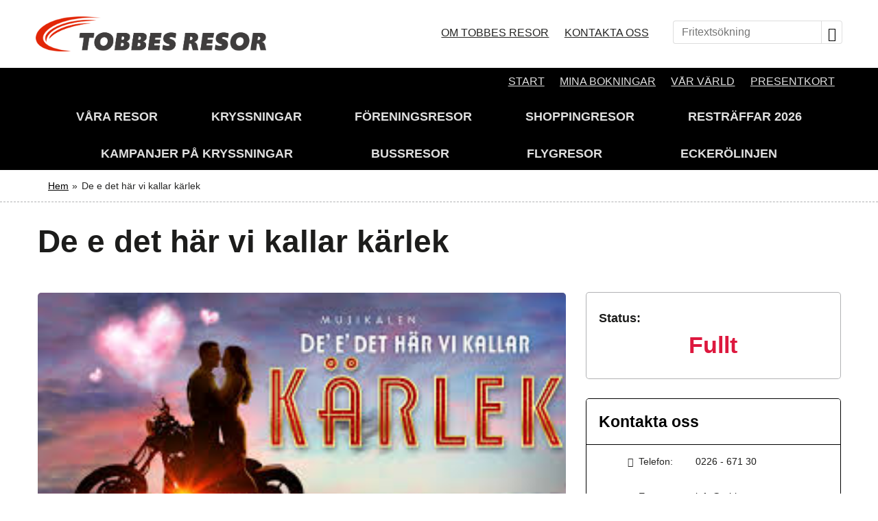

--- FILE ---
content_type: text/html
request_url: https://www.tobbesresor.se/de-e-det-har-vi-kallar-karlek
body_size: 42319
content:
<!doctype html><html lang="sv" class="chrome blink mac chrome131 notTouchDevice notIE notMobileDevice no-js"><head><meta charset="windows-1252"><meta name="viewport" content="width=device-width, initial-scale=1"><title>De e det h&#228;r vi kallar k&#228;rlek</title><meta name="SKYPE_TOOLBAR" content="SKYPE_TOOLBAR_PARSER_COMPATIBLE"><meta name="format-detection" content="telephone=no"><meta property="og:type" content="website"><meta property="og:title" content="De e det h&#228;r vi kallar k&#228;rlek"><meta property="og:image" content="https://www.tobbesresor.se/upload/images/teater/de%20e%20det%20har%20vi%20kallar%20karlek.jpg"><meta property="og:url" content="https://www.tobbesresor.se/de-e-det-har-vi-kallar-karlek"><meta property="og:description" content="K&#228;rleken &#228;r evig, Fr&#228;mling, Bra vibrationer, Eloise och Diggiloo Diggiley &#228;r bara n&#229;gra av de 24 schlagerhits som tillsammans bygger denna feel good musikal..."><meta property="og:site_name" content="Tobbes Resor"><meta property="og:locale" content="sv_SE"><meta name="application-name" content="Tobbesresor"><meta name="msapplication-TileColor" content="#0061aa"><meta name="msapplication-config" content="/clientfiles/cm4/images/logo-icons/browserconfig.asp"><meta name="theme-color" content="#0061aa"><link href="/uploadintern/css/default-250826-105722.css" rel="stylesheet"><link href="https://www.tobbesresor.se/upload/images/teater/de%20e%20det%20har%20vi%20kallar%20karlek.jpg" rel="image_src"><link rel="apple-touch-icon" sizes="180x180" href="/clientfiles/cm4/images/logo-icons/apple-touch-icon.png"><link rel="icon" type="image/png" sizes="32x32" href="/clientfiles/cm4/images/logo-icons/favicon-32x32.png"><link rel="icon" type="image/png" sizes="16x16" href="/clientfiles/cm4/images/logo-icons/favicon-16x16.png"><link rel="manifest" href="/clientfiles/cm4/images/logo-icons/manifest.asp"><link rel="mask-icon" href="/clientfiles/cm4/images/logo-icons/safari-pinned-tab.svg" color="#0061aa"><link rel="shortcut icon" href="/clientfiles/cm4/images/logo-icons/favicon.ico"><link rel="apple-touch-startup-image" href="/clientfiles/cm4/images/logo-icons/apple-touch-startup-image.jpg"><script src="//ajax.googleapis.com/ajax/libs/jquery/1.7.2/jquery.min.js" integrity="sha384-SDFvKZaD/OapoAVqhWJM8vThqq+NQWczamziIoxiMYVNrVeUUrf2zhbsFvuHOrAh" crossorigin="anonymous"></script><script>if (typeof jQuery == 'undefined') {document.write(unescape("%3Cscript src='/clientfiles/cm4/js/jquery.1.72.js'%3E%3C/script%3E"));}</script><script src="https://ajax.googleapis.com/ajax/libs/jqueryui/1.12.1/jquery-ui.min.js"></script><script src="/uploadintern/css/default-250826-105722.js"></script>
		<script type="text/javascript">
			var _gaq = _gaq || [];
			_gaq.push(['_setAccount', 'UA-19437153-1']);
			_gaq.push(['_trackPageview']);

			(function () {
				var ga = document.createElement('script'); ga.type = 'text/javascript'; ga.async = true;
				ga.src = ('https:' == document.location.protocol ? 'https://ssl' : 'http://www') + '.google-analytics.com/ga.js';
				var s = document.getElementsByTagName('script')[0]; s.parentNode.insertBefore(ga, s);
			})();
		</script>
		</head><body dir="ltr" class="destination itype-3 type-destination id-330 no-leftmenu-id cm4 show-slideshow-banner-wide"><a href="#main-content" class="sr-only skip-to-main-content-link">Skip to main content</a><div class="id-wrapper-header wrapper offcanvas-visible"><div class="wrapper-inner"><header class="id-header section main-section"><div class="main-section-inner offcanvas-visible"><div class="id-logo"><a href="/" title="Tillbaka till startsidan" class="logo-inner"><img src="/clientfiles/cm4/images/logo.png" alt="Tobbes Resor"></a></div><section class="id-search-box-text-header searchbox-text do-not-print box"><div class="box-inner"><div class="box-desc"><form action="/sokresultat-fritext" method="post" id="search-box-text-header-form" name="search-box-text-header-form"><input type="text" class="form-input form-input-text" list="search-box-text-header-datalist" name="q" id="search-box-text-header-search-input" aria-label="Fritextsökning" placeholder="Fritextsökning"><button type="submit" class="button-search" name="searchbutton" value="" onClick="return checkSearch('search-box-text-header-search-input');"><span aria-hidden="true" class="icon-search"></span><span class="sr-only">Sök</span></button></form></div></div></section><datalist id="search-box-text-header-datalist"><option value="Våra resor" label="Våra resor"><option value="Teater" label="Teater"><option value="&amp; Julia" label="&amp; Julia"><option value="Trassel på Oscarsteatern" label="Trassel på Oscarsteatern"><option value="Trassel på Oscarsteatern med kryssning på Birka" label="Trassel på Oscarsteatern med kryssning på Birka"><option value="Joyride på China teatern" label="Joyride på China teatern"><option value="Mamma Mia The Party på Tyrol" label="Mamma Mia The Party på Tyrol"><option value="Pjäsen som går åt helvete på Göta Lejon" label="Pjäsen som går åt helvete på Göta Lejon"><option value="Teaterweekend med Trassel på Oscarsteatern" label="Teaterweekend med Trassel på Oscarsteatern"><option value="Helsingforskryssning med Änglagård på Svenska teatern" label="Helsingforskryssning med Änglagård på Svenska teatern"><option value="Bygdespelet Höga Kusten 3 dagar" label="Bygdespelet Höga Kusten 3 dagar"><option value="Torka aldrig tårar utan handskar på Göta Lejon" label="Torka aldrig tårar utan handskar på Göta Lejon"><option value="Hjalmars Lyckopiller" label="Hjalmars Lyckopiller"><option value="Dalhalla" label="Dalhalla"><option value="The Ark på Dalhalla" label="The Ark på Dalhalla"><option value="Miss Li på Dalhalla" label="Miss Li på Dalhalla"><option value="Rhapsody in Rock på Dalhalla" label="Rhapsody in Rock på Dalhalla"><option value="ZZ Top på Dalhalla" label="ZZ Top på Dalhalla"><option value="Thomas Stenström på Dallhalla" label="Thomas Stenström på Dallhalla"><option value="Tommy Körberg på Dalhalla" label="Tommy Körberg på Dalhalla"><option value="Tosca på Dalhalla" label="Tosca på Dalhalla"><option value="Diggiloo på Dalhalla" label="Diggiloo på Dalhalla"><option value="Magnus Uggla på Dalhalla" label="Magnus Uggla på Dalhalla"><option value="Mässor" label="Mässor"><option value="Sy - &amp; Hantverksfestivalen i Stockholm" label="Sy - &amp; Hantverksfestivalen i Stockholm"><option value="Whiskymässan på Cinderella" label="Whiskymässan på Cinderella"><option value="Nordiska Trädgårdar på Stockholmsmässan" label="Nordiska Trädgårdar på Stockholmsmässan"><option value="Temaresor" label="Temaresor"><option value="Kryssningar" label="Kryssningar"><option value="Kryssningskampanjer på Birka och Glory" label="Kryssningskampanjer på Birka och Glory"><option value="Kampanj på Birka till Mariehamn inkl frukost" label="Kampanj på Birka till Mariehamn inkl frukost"><option value="Boka tidigt kampanj till Visby 3 dagar" label="Boka tidigt kampanj till Visby 3 dagar"><option value="Resträffar 2026" label="Resträffar 2026"><option value="Resträff på Birka start Ludvika" label="Resträff på Birka start Ludvika"><option value="Resträff på Birka start Mora" label="Resträff på Birka start Mora"><option value="Ordinarie kryssningar med Birka till Mariehamn" label="Ordinarie kryssningar med Birka till Mariehamn"><option value="Dansbandsveckan på Birka 2026" label="Dansbandsveckan på Birka 2026"><option value="Dansbandsveckan på Birka till Mariehamn" label="Dansbandsveckan på Birka till Mariehamn"><option value="Kryssningar i kombination med teater" label="Kryssningar i kombination med teater"><option value="Joyride på China teatern med kryssning på Birka" label="Joyride på China teatern med kryssning på Birka"><option value="Mamma Mia på Tyrol med kryssning på Birka" label="Mamma Mia på Tyrol med kryssning på Birka"><option value="Glädje &amp; musik ombord på Birka" label="Glädje &amp; musik ombord på Birka"><option value="Möt våren i Helsingfors" label="Möt våren i Helsingfors"><option value="Skördefesten på Åland 2 dagar" label="Skördefesten på Åland 2 dagar"><option value="Destinationskryssningar" label="Destinationskryssningar"><option value="Kryssning med Birka till Gdansk i Polen och Visby" label="Kryssning med Birka till Gdansk i Polen och Visby"><option value="Kryssning med Birka till Riga 3 dagar" label="Kryssning med Birka till Riga 3 dagar"><option value="Kryssning till Bornholm &amp; Visby med Birka Gotland 4 dagar" label="Kryssning till Bornholm &amp; Visby med Birka Gotland 4 dagar"><option value="Kryssning till Höga Kusten med Birka 3 dagar" label="Kryssning till Höga Kusten med Birka 3 dagar"><option value="Kryssning till Visby med Birka, 3 dagar" label="Kryssning till Visby med Birka, 3 dagar"><option value="Föreningsresor" label="Föreningsresor"><option value="Seniorkryssningar med Birka Gotland" label="Seniorkryssningar med Birka Gotland"><option value="Nöjeskryssning för seniorer på Birka till Mariehamn" label="Nöjeskryssning för seniorer på Birka till Mariehamn"><option value="Kryssning till Visby med Birka 3 dagar" label="Kryssning till Visby med Birka 3 dagar"><option value="Kryssning till Ystad &amp; Visby med Birka, 4 dagar" label="Kryssning till Ystad &amp; Visby med Birka, 4 dagar"><option value="Kryssning till Bornholm &amp; Visby med Birka 4 dagar" label="Kryssning till Bornholm &amp; Visby med Birka 4 dagar"><option value="Kryssning till Riga med Birka 3 dagar" label="Kryssning till Riga med Birka 3 dagar"><option value="Kryssning med Birka till Visby med Skördefest på Åland, 4 dagar" label="Kryssning med Birka till Visby med Skördefest på Åland, 4 dagar"><option value="Smaka på Dalarna" label="Smaka på Dalarna"><option value="Skoklosters slott och Lasse Åbergs museum" label="Skoklosters slott och Lasse Åbergs museum"><option value="Örebro lunchkryssning och Wadköpings friluftsmuseum" label="Örebro lunchkryssning och Wadköpings friluftsmuseum"><option value="Miniature Kingdom och Åsby Trädgård" label="Miniature Kingdom och Åsby Trädgård"><option value="Lars Lerin och Alsters Herrgård" label="Lars Lerin och Alsters Herrgård"><option value="Dagsresa på Göta Kanal" label="Dagsresa på Göta Kanal"><option value="Avesta Art &amp; Visentparken" label="Avesta Art &amp; Visentparken"><option value="Wij Trädgårdar &amp; Järnvägsmuséet i Gävle" label="Wij Trädgårdar &amp; Järnvägsmuséet i Gävle"><option value="Hildasholm och lunchkryssning på Siljan" label="Hildasholm och lunchkryssning på Siljan"><option value="Stockholm &amp; Oceanbus" label="Stockholm &amp; Oceanbus"><option value="Lunchkryssning på Mälaren med mordgåta" label="Lunchkryssning på Mälaren med mordgåta"><option value="Lunchkryssning på Mälaren till Strängnäs" label="Lunchkryssning på Mälaren till Strängnäs"><option value="Enköpings vackra parker med lunchkryssning" label="Enköpings vackra parker med lunchkryssning"><option value="Vackra Dalarna" label="Vackra Dalarna"><option value="Slottsresan" label="Slottsresan"><option value="Lena Linderholm Stallarholmen" label="Lena Linderholm Stallarholmen"><option value="Örebro &amp; Nora" label="Örebro &amp; Nora"><option value="Julita Gård &amp; Åsby Trädgård" label="Julita Gård &amp; Åsby Trädgård"><option value="Shoppingresor" label="Shoppingresor"><option value="Ullared dagsresa" label="Ullared dagsresa"><option value="Shoppingresa till Kiel" label="Shoppingresa till Kiel"><option value="Gekås Ullared med övernattning" label="Gekås Ullared med övernattning"><option value="Kampanjer på kryssningar" label="Kampanjer på kryssningar"><option value="Bussresor" label="Bussresor"><option value="Sverige" label="Sverige"><option value="Jokkmokks Marknad" label="Jokkmokks Marknad"><option value="Carlstad Guitar &amp; Bas-konvent" label="Carlstad Guitar &amp; Bas-konvent"><option value="Göta Kanal 3 dagar" label="Göta Kanal 3 dagar"><option value="Hemlig resa Sverige 4 dagar" label="Hemlig resa Sverige 4 dagar"><option value="Sommar i Bohuslän" label="Sommar i Bohuslän"><option value="Vildmark och samekultur 6 dagar" label="Vildmark och samekultur 6 dagar"><option value="Vättern Runt" label="Vättern Runt"><option value="Norden" label="Norden"><option value="Bornholm 5 dagar" label="Bornholm 5 dagar"><option value="Hangö 4 dagar, Finlands sydligaste stad" label="Hangö 4 dagar, Finlands sydligaste stad"><option value="Inlandsbanan med Fjord-Norge" label="Inlandsbanan med Fjord-Norge"><option value="Lofoten 9 dagar" label="Lofoten 9 dagar"><option value="Norge - Vilt &amp; vackert 5 dagar" label="Norge - Vilt &amp; vackert 5 dagar"><option value="Skagen-Bergen &amp; Flåmsbanan 5 dagar" label="Skagen-Bergen &amp; Flåmsbanan 5 dagar"><option value="Ålesund med Raumabanan och fågelön Ronde 6 dagar" label="Ålesund med Raumabanan och fågelön Ronde 6 dagar"><option value="Europa" label="Europa"><option value="Hemlig resa Europa 6 dagar med buss" label="Hemlig resa Europa 6 dagar med buss"><option value="Holland" label="Holland"><option value="Möt våren i Gdansk 5 dagar" label="Möt våren i Gdansk 5 dagar"><option value="Rhen - Mosel i Tyskland 8 dagar" label="Rhen - Mosel i Tyskland 8 dagar"><option value="Sparris &amp; vin i Lübeck 4 dagar" label="Sparris &amp; vin i Lübeck 4 dagar"><option value="Vinfest i Hildesheim 5 dagar" label="Vinfest i Hildesheim 5 dagar"><option value="A-B-C resa till Frankrike Alsace- Bourgogne-Champagne 10 dagar" label="A-B-C resa till Frankrike Alsace- Bourgogne-Champagne 10 dagar"><option value="Gardasjön 10 dagar" label="Gardasjön 10 dagar"><option value="Kroatien 14 dagar med buss" label="Kroatien 14 dagar med buss"><option value="Flygresor" label="Flygresor"><option value="Costa Del Sol Longstay 21 dagar" label="Costa Del Sol Longstay 21 dagar"><option value="England 6 dagar med flyg" label="England 6 dagar med flyg"><option value="Island - en oförglömlig upplevelse 5 dagar med flyg" label="Island - en oförglömlig upplevelse 5 dagar med flyg"><option value="London 4 dagar med ABBA Voyage konsert" label="London 4 dagar med ABBA Voyage konsert"><option value="Prag Weekend 4 dagar med flyg" label="Prag Weekend 4 dagar med flyg"><option value="Kroatien med flyg 8 dagar" label="Kroatien med flyg 8 dagar"><option value="Mallorca 8 dagar" label="Mallorca 8 dagar"><option value="Katalonien/Malgrat de Mar 8 dagar med flyg" label="Katalonien/Malgrat de Mar 8 dagar med flyg"><option value="Färöarna - En oförglömlig upplevelse 5 dagar med flyg" label="Färöarna - En oförglömlig upplevelse 5 dagar med flyg"><option value="Almunecar Longstay 21 dagar" label="Almunecar Longstay 21 dagar"><option value="Eckerölinjen" label="Eckerölinjen"><option value="Dagskryssning med Eckerölinjen" label="Dagskryssning med Eckerölinjen"><option value="Kontakta oss" label="Kontakta oss"><option value="Mina bokningar" label="Mina bokningar"><option value="Vår värld" label="Vår värld"><option value="Resevillkor" label="Resevillkor"><option value="Om oss" label="Om oss"><option value="Om Tobbes resor" label="Om Tobbes resor"><option value="Logga in" label="Logga in"><option value="Hotell Ålesund" label="Hotell Ålesund"><option value="Boende Frankrike" label="Boende Frankrike"><option value="Boende Costa Del Sol" label="Boende Costa Del Sol"><option value="Ibis Styles Reims Centre Cathedrals" label="Ibis Styles Reims Centre Cathedrals"><option value="Mercure Hotel Hagen" label="Mercure Hotel Hagen"><option value="Hotel Idania Bardolino" label="Hotel Idania Bardolino"><option value="Arvena Kongress Hotel Bayreuth" label="Arvena Kongress Hotel Bayreuth"><option value="Aqua hotel Silhoutte" label="Aqua hotel Silhoutte"><option value="Hotel Regatta" label="Hotel Regatta"><option value="Scandic Frimurarhotell i Linköping" label="Scandic Frimurarhotell i Linköping"><option value="Grand Hotel Lapland" label="Grand Hotel Lapland"><option value="InterCityHotel i Hildesheim" label="InterCityHotel i Hildesheim"><option value="Leonardo Hotel Royal Den Haag" label="Leonardo Hotel Royal Den Haag"><option value="Mercure Martini Plaza i Groningen" label="Mercure Martini Plaza i Groningen"><option value="Storefjell Resort Hotel Gol" label="Storefjell Resort Hotel Gol"><option value="Kroatienflyg" label="Kroatienflyg"><option value="Clarion Hotel Grand Östersund" label="Clarion Hotel Grand Östersund"><option value="Quality Hotel Grand i Kristiansund" label="Quality Hotel Grand i Kristiansund"><option value="Scandic Parken i Ålesund" label="Scandic Parken i Ålesund"><option value="Boende Bornholm" label="Boende Bornholm"><option value="Hotell Laponia Arvidsjaur" label="Hotell Laponia Arvidsjaur"><option value="Park Hotel Vossevangen Voss" label="Park Hotel Vossevangen Voss"><option value="Straand Hotel Vrådal i Telemark" label="Straand Hotel Vrådal i Telemark"><option value="The Wood Hotel by Elite Skellefteå" label="The Wood Hotel by Elite Skellefteå"><option value="Hotel Lindenwirt i Rüdesheim am Rhein" label="Hotel Lindenwirt i Rüdesheim am Rhein"><option value="Leonardo Hotel Hannover" label="Leonardo Hotel Hannover"><option value="Scandic Ålesund" label="Scandic Ålesund"><option value="First Hotel Dragonen" label="First Hotel Dragonen"><option value="Boende Rüdesheim" label="Boende Rüdesheim"><option value="Hotell Vildmark" label="Hotell Vildmark"><option value="Boende Holiday Inn" label="Boende Holiday Inn"><option value="Boende Prag" label="Boende Prag"><option value="Scandic Lerkendal i Trondheim" label="Scandic Lerkendal i Trondheim"><option value="Centerhotel-plaza Reykjavik" label="Centerhotel-plaza Reykjavik"><option value="Scandic Hafjell i Öyer" label="Scandic Hafjell i Öyer"><option value="Hotell Thistle Holborn" label="Hotell Thistle Holborn"><option value="Bohusgården hotell & konferens" label="Bohusgården hotell & konferens"><option value="Hotel Ibis Praha Old Town" label="Hotel Ibis Praha Old Town"><option value="Thon Partner Hotel Otta" label="Thon Partner Hotel Otta"><option value="Scandic Hamar" label="Scandic Hamar"><option value="Elite Hotel Frost" label="Elite Hotel Frost"><option value="Boende Vinfest" label="Boende Vinfest"><option value="Scandic Örnsköldsvik" label="Scandic Örnsköldsvik"><option value="Hotell Lyktan" label="Hotell Lyktan"><option value="Mercure Gdansk Stare Miasto "Old Town"" label="Mercure Gdansk Stare Miasto "Old Town""><option value="Clarion Hotel Östersund" label="Clarion Hotel Östersund"><option value="Scandic Kiruna" label="Scandic Kiruna"><option value="Thon Hotel Snö Lörenskog" label="Thon Hotel Snö Lörenskog"><option value="Boende Mallorca" label="Boende Mallorca"><option value="Hotel Balka Strand Nexö" label="Hotel Balka Strand Nexö"><option value="Mercure Mannheim am Friedensplatz" label="Mercure Mannheim am Friedensplatz"><option value="Grand Hotel Bristol Colmar" label="Grand Hotel Bristol Colmar"><option value="Hotel Kyriad Prestige Beaune - La Panorama" label="Hotel Kyriad Prestige Beaune - La Panorama"></datalist><nav class="id-header-secondary-menu-2 not-layout1 not-layout1 header-secondary-menu secondary-menu do-not-print"><ul class="id-header-secondary-menu-2-list secondary-menu-list header-secondary-menu-list"><li class="id-header-secondary-menu-2-item secondary-menu-item header-secondary-menu-item"><a href="/om-oss" class="id-header-secondary-menu-2-link header-secondary-menu-link id-header-secondary-menu-2-inner header-secondary-menu-inner">Om Tobbes resor</a></li><li class="id-header-secondary-menu-2-item secondary-menu-item header-secondary-menu-item"><a href="/kontakta-oss" class="id-header-secondary-menu-2-link header-secondary-menu-link id-header-secondary-menu-2-inner header-secondary-menu-inner">Kontakta oss</a></li></ul></nav></div></header></div></div><div class="id-wrapper-header-secondary-menu wrapper not-layout1"><div class="wrapper-inner"><nav class="id-header-secondary-menu not-layout1 not-layout1 header-secondary-menu secondary-menu do-not-print"><ul class="id-header-secondary-menu-list secondary-menu-list header-secondary-menu-list"><li class="id-header-secondary-menu-item secondary-menu-item header-secondary-menu-item"><a href="/" class="id-header-secondary-menu-link header-secondary-menu-link id-header-secondary-menu-inner header-secondary-menu-inner">Start</a></li><li class="id-header-secondary-menu-item secondary-menu-item header-secondary-menu-item"><a href="/mina-bokningar" class="id-header-secondary-menu-link header-secondary-menu-link id-header-secondary-menu-inner header-secondary-menu-inner">Mina bokningar</a></li><li class="id-header-secondary-menu-item secondary-menu-item header-secondary-menu-item"><a href="/var-varld" class="id-header-secondary-menu-link header-secondary-menu-link id-header-secondary-menu-inner header-secondary-menu-inner">Vår värld</a></li><li class="id-header-secondary-menu-item secondary-menu-item header-secondary-menu-item"><a href="/" class="id-header-secondary-menu-inner header-secondary-menu-inner">Presentkort</a></li></ul></nav></div></div><div class="id-wrapper-menu-tabs wrapper-menu wrapper not-layout1 do-not-print"><div class="wrapper-inner"><nav class="id-primary-menu-horizontal-onhover-tabs primary-menu-horizontal-tabs primary-menu-horizontal-onhover primary-menu primary-menu-horizontal do-not-print not-layout1"><ul class='level1'><li><a href='/vara-resor' id='lm_horizontal-onhover4' onclick='set_cookie("LeftMenuID","4","","","","","","");' class='level1 firstchild level1-firstchild id_5' ><span>Våra resor<i class='primary-menu-count primary-menu-4-count'> (4)</i></span></a><ul class='level2 menuclosedclass'><li><a href='/teater' id='lm_horizontal-onhover71' onclick='set_cookie("LeftMenuID","71","","","","","","");' class='level2 firstchild level2-firstchild id_63'><span>Teater<i class='primary-menu-count primary-menu-11-count'> (11)</i></span></a><ul class='level3 menuclosedclass'><li class='toplevel'><a href='/och-julia' id='lm_horizontal-onhover576' onclick='set_cookie("LeftMenuID","576","","","","","","");' class='level3 firstchild level3-firstchild id_431'><span>&amp; Julia</span></a></li><li class='toplevel'><a href='/trassel-pa-oscarsteatern' id='lm_horizontal-onhover584' onclick='set_cookie("LeftMenuID","584","","","","","","");' class='level3 id_438'><span>Trassel på Oscarsteatern</span></a></li><li class='toplevel'><a href='/trassel-pa-oscarsteatern-med-kryssning-pa-birka' id='lm_horizontal-onhover585' onclick='set_cookie("LeftMenuID","585","","","","","","");' class='level3 id_439'><span>Trassel på Oscarsteatern med kryssning på Birka</span></a></li><li class='toplevel'><a href='/joyride-pa-china-teatern' id='lm_horizontal-onhover639' onclick='set_cookie("LeftMenuID","639","","","","","","");' class='level3 id_468'><span>Joyride på China teatern</span></a></li><li class='toplevel'><a href='/mamma-mia-the-party-pa-tyrol' id='lm_horizontal-onhover645' onclick='set_cookie("LeftMenuID","645","","","","","","");' class='level3 id_283'><span>Mamma Mia! The Party på Tyrol</span></a></li><li class='toplevel'><a href='/pjasen-som-gar-at-helvete-pa-gota-lejon' id='lm_horizontal-onhover692' onclick='set_cookie("LeftMenuID","692","","","","","","");' class='level3 id_659'><span>Pjäsen som går åt helvete på Göta Lejon</span></a></li><li class='toplevel'><a href='/teaterweekend-i-stockholm-trassel-pa-oscarsteatern' id='lm_horizontal-onhover797' onclick='set_cookie("LeftMenuID","797","","","","","","");' class='level3 id_692'><span>Teaterweekend med Trassel på Oscarsteatern</span></a></li><li class='toplevel'><a href='/helsingforskryssning-med-anglagard-pa-svenska-teatern' id='lm_horizontal-onhover799' onclick='set_cookie("LeftMenuID","799","","","","","","");' class='level3 id_693'><span>Helsingforskryssning med Änglagård på Svenska teatern</span></a></li><li class='toplevel'><a href='/bygdespelet-hoga-kusten-3-dagar' id='lm_horizontal-onhover808' onclick='set_cookie("LeftMenuID","808","","","","","","");' class='level3 id_416'><span>Bygdespelet Höga Kusten 3 dagar</span></a></li><li class='toplevel'><a href='/torka-aldrig-tarar-utan-handskar-pa-gota-lejon' id='lm_horizontal-onhover823' onclick='set_cookie("LeftMenuID","823","","","","","","");' class='level3 id_708'><span>Torka aldrig tårar utan handskar på Göta Lejon</span></a></li><li class='toplevel'><a href='/hjalmars-lyckopiller' id='lm_horizontal-onhover829' onclick='set_cookie("LeftMenuID","829","","","","","","");' class='level3 lastchild level3-lastchild id_710'><span>Hjalmars Lyckopiller </span></a></li></ul></li><li><a href='/dalhalla' id='lm_horizontal-onhover72' onclick='set_cookie("LeftMenuID","72","","","","","","");' class='level2 id_61'><span>Dalhalla<i class='primary-menu-count primary-menu-9-count'> (9)</i></span></a><ul class='level3 menuclosedclass'><li class='toplevel'><a href='/the-ark-pa-dalhalla-2' id='lm_horizontal-onhover792' onclick='set_cookie("LeftMenuID","792","","","","","","");' class='level3 firstchild level3-firstchild id_690'><span>The Ark på Dalhalla</span></a></li><li class='toplevel'><a href='/miss-li-pa-dalhalla' id='lm_horizontal-onhover793' onclick='set_cookie("LeftMenuID","793","","","","","","");' class='level3 id_319'><span>Miss Li på Dalhalla</span></a></li><li class='toplevel'><a href='/rhapsody-in-rock-pa-dalhalla' id='lm_horizontal-onhover801' onclick='set_cookie("LeftMenuID","801","","","","","","");' class='level3 id_124'><span>Rhapsody in Rock på Dalhalla</span></a></li><li class='toplevel'><a href='/zz-top-pa-dalhalla' id='lm_horizontal-onhover803' onclick='set_cookie("LeftMenuID","803","","","","","","");' class='level3 id_695'><span>ZZ Top på Dalhalla</span></a></li><li class='toplevel'><a href='/thomas-stenstrom-pa-dallhalla' id='lm_horizontal-onhover805' onclick='set_cookie("LeftMenuID","805","","","","","","");' class='level3 id_696'><span>Thomas Stenström på Dallhalla</span></a></li><li class='toplevel'><a href='/tommy-korberg-pa-dalhalla' id='lm_horizontal-onhover807' onclick='set_cookie("LeftMenuID","807","","","","","","");' class='level3 id_698'><span>Tommy Körberg på Dalhalla</span></a></li><li class='toplevel'><a href='/tosca-pa-dalhalla-2' id='lm_horizontal-onhover811' onclick='set_cookie("LeftMenuID","811","","","","","","");' class='level3 id_700'><span>Tosca på Dalhalla </span></a></li><li class='toplevel'><a href='/diggiloo-pa-dalhalla-2' id='lm_horizontal-onhover812' onclick='set_cookie("LeftMenuID","812","","","","","","");' class='level3 id_701'><span>Diggiloo på Dalhalla</span></a></li><li class='toplevel'><a href='/magnus-uggla-pa-dalhalla' id='lm_horizontal-onhover818' onclick='set_cookie("LeftMenuID","818","","","","","","");' class='level3 lastchild level3-lastchild id_704'><span>Magnus Uggla på Dalhalla </span></a></li></ul></li><li><a href='/massor' id='lm_horizontal-onhover75' onclick='set_cookie("LeftMenuID","75","","","","","","");' class='level2 id_69'><span>Mässor<i class='primary-menu-count primary-menu-3-count'> (3)</i></span></a><ul class='level3 menuclosedclass'><li class='toplevel'><a href='/sy-och-hantverksmassan-i-stockholm' id='lm_horizontal-onhover794' onclick='set_cookie("LeftMenuID","794","","","","","","");' class='level3 firstchild level3-firstchild id_135'><span>Sy - &amp; Hantverksfestivalen i Stockholm</span></a></li><li class='toplevel'><a href='/whiskymassan-pa-cinderella' id='lm_horizontal-onhover815' onclick='set_cookie("LeftMenuID","815","","","","","","");' class='level3 id_140'><span>Whiskymässan på Cinderella</span></a></li><li class='toplevel'><a href='/nordiska-tradgardar' id='lm_horizontal-onhover827' onclick='set_cookie("LeftMenuID","827","","","","","","");' class='level3 lastchild level3-lastchild id_279'><span>Nordiska Trädgårdar på Stockholmsmässan</span></a></li></ul></li><li class='toplevel'><a href='/temaresor' id='lm_horizontal-onhover76' onclick='set_cookie("LeftMenuID","76","","","","","","");' class='level2 lastchild level2-lastchild id_68'><span>Temaresor</span></a></li></ul></li><li><a href='/kryssningar-2' id='lm_horizontal-onhover727' onclick='set_cookie("LeftMenuID","727","","","","","","");' class='level1 id_683' ><span>Kryssningar<i class='primary-menu-count primary-menu-10-count'> (10)</i></span></a><ul class='level2 menuclosedclass'><li><a href='/kryssningar-3' id='lm_horizontal-onhover736' onclick='set_cookie("LeftMenuID","736","","","","","","");' class='level2 firstchild level2-firstchild id_375'><span>Kryssningskampanjer på Birka och Glory<i class='primary-menu-count primary-menu-2-count'> (2)</i></span></a><ul class='level3 menuclosedclass'><li class='toplevel'><a href='/kryssningskampanj-2' id='lm_horizontal-onhover825' onclick='set_cookie("LeftMenuID","825","","","","","","");' class='level3 firstchild level3-firstchild id_377'><span>Kampanj på Birka till Mariehamn inkl frukost</span></a></li><li class='toplevel'><a href='/boka-tidigt-kampanj-till-visby-3-dagar' id='lm_horizontal-onhover826' onclick='set_cookie("LeftMenuID","826","","","","","","");' class='level3 lastchild level3-lastchild id_709'><span>Boka tidigt kampanj till Visby 3 dagar</span></a></li></ul></li><li><a href='/restraffar-2026' id='lm_horizontal-onhover752' onclick='set_cookie("LeftMenuID","752","","","","","","");' class='level2 id_372'><span>Resträffar 2026<i class='primary-menu-count primary-menu-2-count'> (2)</i></span></a><ul class='level3 menuclosedclass'><li class='toplevel'><a href='/restraff-pa-birka-start-ludvika' id='lm_horizontal-onhover753' onclick='set_cookie("LeftMenuID","753","","","","","","");' class='level3 firstchild level3-firstchild id_362'><span>Resträff på Birka start Ludvika</span></a></li><li class='toplevel'><a href='/restraffar-2026-2' id='lm_horizontal-onhover754' onclick='set_cookie("LeftMenuID","754","","","","","","");' class='level3 lastchild level3-lastchild id_361'><span>Resträff på Birka start Mora</span></a></li></ul></li><li class='toplevel'><a href='/kryssningar-4' id='lm_horizontal-onhover739' onclick='set_cookie("LeftMenuID","739","","","","","","");' class='level2 id_316'><span>Ordinarie kryssningar med Birka till Mariehamn</span></a></li><li><a href='/dansbandsveckan-pa-birka-2026' id='lm_horizontal-onhover750' onclick='set_cookie("LeftMenuID","750","","","","","","");' class='level2 id_686'><span>Dansbandsveckan på Birka 2026<i class='primary-menu-count primary-menu-1-count'> (1)</i></span></a><ul class='level3 menuclosedclass'><li class='toplevel'><a href='/dansbandsveckan-pa-birka-2026-2' id='lm_horizontal-onhover751' onclick='set_cookie("LeftMenuID","751","","","","","","");' class='level3 firstchild level3-firstchild lastchild level3-lastchild id_410'><span>Dansbandsveckan på Birka till Mariehamn</span></a></li></ul></li><li><a href='/kryssningar-i-kombination-med-teater' id='lm_horizontal-onhover740' onclick='set_cookie("LeftMenuID","740","","","","","","");' class='level2 id_684'><span>Kryssningar i kombination med teater<i class='primary-menu-count primary-menu-4-count'> (4)</i></span></a><ul class='level3 menuclosedclass'><li class='toplevel'><a href='/joyride-pa-china-teatern-med-kryssning-pa-birka' id='lm_horizontal-onhover741' onclick='set_cookie("LeftMenuID","741","","","","","","");' class='level3 firstchild level3-firstchild id_469'><span>Joyride på China teatern med kryssning på Birka</span></a></li><li class='toplevel'><a href='/mamma-mia-pa-tyrol-med-kryssning-pa-birka' id='lm_horizontal-onhover742' onclick='set_cookie("LeftMenuID","742","","","","","","");' class='level3 id_421'><span>Mamma Mia på Tyrol med kryssning på Birka</span></a></li><li class='toplevel'><a href='/trassel-pa-oscarsteatern-med-kryssning-pa-birka' id='lm_horizontal-onhover743' onclick='set_cookie("LeftMenuID","743","","","","","","");' class='level3 id_439'><span>Trassel på Oscarsteatern med kryssning på Birka</span></a></li><li class='toplevel'><a href='/helsingforskryssning-med-anglagard-pa-svenska-teatern' id='lm_horizontal-onhover798' onclick='set_cookie("LeftMenuID","798","","","","","","");' class='level3 lastchild level3-lastchild id_693'><span>Helsingforskryssning med Änglagård på Svenska teatern</span></a></li></ul></li><li class='toplevel'><a href='/gladje-och-musik-ombord-pa-birka' id='lm_horizontal-onhover800' onclick='set_cookie("LeftMenuID","800","","","","","","");' class='level2 id_694'><span>Glädje &amp; musik ombord på Birka</span></a></li><li class='toplevel'><a href='/mot-varen-i-helsingfors' id='lm_horizontal-onhover813' onclick='set_cookie("LeftMenuID","813","","","","","","");' class='level2 id_702'><span>Möt våren i Helsingfors</span></a></li><li class='toplevel'><a href='/whiskymassan-pa-cinderella' id='lm_horizontal-onhover814' onclick='set_cookie("LeftMenuID","814","","","","","","");' class='level2 id_140'><span>Whiskymässan på Cinderella</span></a></li><li class='toplevel'><a href='/skordefesten-pa-aland-2-dagar' id='lm_horizontal-onhover820' onclick='set_cookie("LeftMenuID","820","","","","","","");' class='level2 id_706'><span>Skördefesten på Åland 2 dagar</span></a></li><li><a href='/kryssningar' id='lm_horizontal-onhover728' onclick='set_cookie("LeftMenuID","728","","","","","","");' class='level2 lastchild level2-lastchild id_23'><span>Destinationskryssningar<i class='primary-menu-count primary-menu-5-count'> (5)</i></span></a><ul class='level3 menuclosedclass'><li class='toplevel'><a href='/kryssning-med-birka-till-gdansk-i-polen-och-visby' id='lm_horizontal-onhover731' onclick='set_cookie("LeftMenuID","731","","","","","","");' class='level3 firstchild level3-firstchild id_673'><span>Kryssning med Birka till Gdansk i Polen och Visby</span></a></li><li class='toplevel'><a href='/kryssning-med-birka-till-riga-3-dagar' id='lm_horizontal-onhover732' onclick='set_cookie("LeftMenuID","732","","","","","","");' class='level3 id_676'><span>Kryssning med Birka till Riga 3 dagar</span></a></li><li class='toplevel'><a href='/kryssning-till-bornholm-och-visby-med-birka-gotland-4-dagar' id='lm_horizontal-onhover733' onclick='set_cookie("LeftMenuID","733","","","","","","");' class='level3 id_320'><span>Kryssning till Bornholm &amp; Visby med Birka Gotland 4 dagar</span></a></li><li class='toplevel'><a href='/kryssning-till-hoga-kusten-med-birka-gotland-3-dagar' id='lm_horizontal-onhover734' onclick='set_cookie("LeftMenuID","734","","","","","","");' class='level3 id_318'><span>Kryssning till Höga Kusten med Birka 3 dagar</span></a></li><li class='toplevel'><a href='/kryssning-till-visby-med-birka-gotland-3-dagar' id='lm_horizontal-onhover735' onclick='set_cookie("LeftMenuID","735","","","","","","");' class='level3 lastchild level3-lastchild id_314'><span>Kryssning till Visby med Birka, 3 dagar</span></a></li></ul></li></ul></li><li><a href='/foreningsresor' id='lm_horizontal-onhover77' onclick='set_cookie("LeftMenuID","77","","","","","","");' class='level1 id_71' ><span>Föreningsresor<i class='primary-menu-count primary-menu-19-count'> (19)</i></span></a><ul class='level2 menuclosedclass'><li><a href='/seniorkryssningar-med-birka-gotland' id='lm_horizontal-onhover621' onclick='set_cookie("LeftMenuID","621","","","","","","");' class='level2 firstchild level2-firstchild id_450'><span>Seniorkryssningar med Birka Gotland<i class='primary-menu-count primary-menu-7-count'> (7)</i></span></a><ul class='level3 menuclosedclass'><li class='toplevel'><a href='/nojeskryssning-for-seniorer-pa-birka-till-mariehamn' id='lm_horizontal-onhover625' onclick='set_cookie("LeftMenuID","625","","","","","","");' class='level3 firstchild level3-firstchild id_453'><span>Nöjeskryssning för seniorer på Birka till Mariehamn</span></a></li><li class='toplevel'><a href='/kryssning-till-hoga-kusten-med-birka-3-dagar' id='lm_horizontal-onhover627' onclick='set_cookie("LeftMenuID","627","","","","","","");' class='level3 id_455'><span>Kryssning till Höga Kusten med Birka 3 dagar</span></a></li><li class='toplevel'><a href='/kryssning-till-visby-med-birka-3-dagar' id='lm_horizontal-onhover629' onclick='set_cookie("LeftMenuID","629","","","","","","");' class='level3 id_457'><span>Kryssning till Visby med Birka 3 dagar</span></a></li><li class='toplevel'><a href='/kryssning-till-ystad-och-visby-med-birka-4-dagar' id='lm_horizontal-onhover626' onclick='set_cookie("LeftMenuID","626","","","","","","");' class='level3 id_454'><span>Kryssning till Ystad &amp; Visby med Birka, 4 dagar</span></a></li><li class='toplevel'><a href='/kryssning-till-bornholm-och-visby-4-dagar' id='lm_horizontal-onhover623' onclick='set_cookie("LeftMenuID","623","","","","","","");' class='level3 id_452'><span>Kryssning till Bornholm &amp; Visby med Birka 4 dagar</span></a></li><li class='toplevel'><a href='/kryssning-till-riga-med-birka-3-dagar-2' id='lm_horizontal-onhover628' onclick='set_cookie("LeftMenuID","628","","","","","","");' class='level3 id_456'><span>Kryssning till Riga med Birka 3 dagar</span></a></li><li class='toplevel'><a href='/kryssning-med-birka-till-visby-med-skordefest-pa-aland-4-dagar-2' id='lm_horizontal-onhover631' onclick='set_cookie("LeftMenuID","631","","","","","","");' class='level3 lastchild level3-lastchild id_459'><span>Kryssning med Birka till Visby med Skördefest på Åland, 4 dagar</span></a></li></ul></li><li class='toplevel'><a href='/smaka-pa-dalarna' id='lm_horizontal-onhover571' onclick='set_cookie("LeftMenuID","571","","","","","","");' class='level2 id_426'><span>Smaka på Dalarna</span></a></li><li class='toplevel'><a href='/skoklosters-slott-och-lasse-abergs-museum' id='lm_horizontal-onhover572' onclick='set_cookie("LeftMenuID","572","","","","","","");' class='level2 id_427'><span>Skoklosters slott och Lasse Åbergs museum</span></a></li><li class='toplevel'><a href='/orebro-lunchkryssning-och-wadkopings-friluftsmuseum' id='lm_horizontal-onhover573' onclick='set_cookie("LeftMenuID","573","","","","","","");' class='level2 id_428'><span>Örebro lunchkryssning och Wadköpings friluftsmuseum</span></a></li><li class='toplevel'><a href='/miniature-kingdom-och-asby-tradgard' id='lm_horizontal-onhover574' onclick='set_cookie("LeftMenuID","574","","","","","","");' class='level2 id_429'><span>Miniature Kingdom och Åsby Trädgård</span></a></li><li class='toplevel'><a href='/lars-lerin-och-alsters-herrgard' id='lm_horizontal-onhover575' onclick='set_cookie("LeftMenuID","575","","","","","","");' class='level2 id_430'><span>Lars Lerin och Alsters Herrgård</span></a></li><li class='toplevel'><a href='/dagsresa-pa-gota-kanal' id='lm_horizontal-onhover579' onclick='set_cookie("LeftMenuID","579","","","","","","");' class='level2 id_433'><span>Dagsresa på Göta Kanal</span></a></li><li class='toplevel'><a href='/avesta-art-och-visentparken' id='lm_horizontal-onhover581' onclick='set_cookie("LeftMenuID","581","","","","","","");' class='level2 id_434'><span>Avesta Art &amp; Visentparken</span></a></li><li class='toplevel'><a href='/wij-tradgardar-och-jarnvagsmuseet-i-gavle' id='lm_horizontal-onhover582' onclick='set_cookie("LeftMenuID","582","","","","","","");' class='level2 id_435'><span>Wij Trädgårdar &amp; Järnvägsmuséet i Gävle                                                </span></a></li><li class='toplevel'><a href='/hildasholm-och-luchkryssning-pa-siljan' id='lm_horizontal-onhover583' onclick='set_cookie("LeftMenuID","583","","","","","","");' class='level2 id_436'><span>Hildasholm och lunchkryssning på Siljan</span></a></li><li class='toplevel'><a href='/stockholm-och-oceanbus' id='lm_horizontal-onhover586' onclick='set_cookie("LeftMenuID","586","","","","","","");' class='level2 id_437'><span>Stockholm &amp; Oceanbus</span></a></li><li class='toplevel'><a href='/' id='lm_horizontal-onhover613' onclick='set_cookie("LeftMenuID","613","","","","","","");' class='level2 id_442'><span>Lunchkryssning på Mälaren med mordgåta</span></a></li><li class='toplevel'><a href='/' id='lm_horizontal-onhover614' onclick='set_cookie("LeftMenuID","614","","","","","","");' class='level2 id_443'><span>Lunchkryssning på Mälaren till Strängnäs</span></a></li><li class='toplevel'><a href='/' id='lm_horizontal-onhover615' onclick='set_cookie("LeftMenuID","615","","","","","","");' class='level2 id_444'><span>Enköpings vackra parker med lunchkryssning</span></a></li><li class='toplevel'><a href='/vackra-dalarna' id='lm_horizontal-onhover617' onclick='set_cookie("LeftMenuID","617","","","","","","");' class='level2 id_446'><span>Vackra Dalarna</span></a></li><li class='toplevel'><a href='/slottsresan' id='lm_horizontal-onhover618' onclick='set_cookie("LeftMenuID","618","","","","","","");' class='level2 id_447'><span>Slottsresan</span></a></li><li class='toplevel'><a href='/lena-linderholm-stallarholmen' id='lm_horizontal-onhover619' onclick='set_cookie("LeftMenuID","619","","","","","","");' class='level2 id_448'><span>Lena Linderholm Stallarholmen</span></a></li><li class='toplevel'><a href='/orebro-och-nora' id='lm_horizontal-onhover620' onclick='set_cookie("LeftMenuID","620","","","","","","");' class='level2 id_449'><span>Örebro &amp; Nora</span></a></li><li class='toplevel'><a href='/julita-gard-och-asby-tradgard' id='lm_horizontal-onhover632' onclick='set_cookie("LeftMenuID","632","","","","","","");' class='level2 lastchild level2-lastchild id_460'><span>Julita Gård &amp; Åsby Trädgård</span></a></li></ul></li><li><a href='/shoppingresor' id='lm_horizontal-onhover445' onclick='set_cookie("LeftMenuID","445","","","","","","");' class='level1 id_90' ><span>Shoppingresor<i class='primary-menu-count primary-menu-3-count'> (3)</i></span></a><ul class='level2 menuclosedclass'><li class='toplevel'><a href='/ullared-dagsresa' id='lm_horizontal-onhover659' onclick='set_cookie("LeftMenuID","659","","","","","","");' class='level2 firstchild level2-firstchild id_264'><span>Ullared dagsresa</span></a></li><li class='toplevel'><a href='/shoppingresa-till-kiel' id='lm_horizontal-onhover674' onclick='set_cookie("LeftMenuID","674","","","","","","");' class='level2 id_218'><span>Shoppingresa till Kiel</span></a></li><li class='toplevel'><a href='/gekas-ullared-med-overnattning-2' id='lm_horizontal-onhover830' onclick='set_cookie("LeftMenuID","830","","","","","","");' class='level2 lastchild level2-lastchild id_80'><span>Gekås Ullared med övernattning</span></a></li></ul></li><li><a href='/restraffar-2026' id='lm_horizontal-onhover490' onclick='set_cookie("LeftMenuID","490","","","","","","");' class='level1 id_372' ><span>Resträffar 2026<i class='primary-menu-count primary-menu-2-count'> (2)</i></span></a><ul class='level2 menuclosedclass'><li class='toplevel'><a href='/restraff-pa-birka-start-ludvika' id='lm_horizontal-onhover678' onclick='set_cookie("LeftMenuID","678","","","","","","");' class='level2 firstchild level2-firstchild id_362'><span>Resträff på Birka start Ludvika</span></a></li><li class='toplevel'><a href='/restraffar-2026-2' id='lm_horizontal-onhover679' onclick='set_cookie("LeftMenuID","679","","","","","","");' class='level2 lastchild level2-lastchild id_361'><span>Resträff på Birka start Mora</span></a></li></ul></li><li><a href='/kryssningar-3' id='lm_horizontal-onhover494' onclick='set_cookie("LeftMenuID","494","","","","","","");' class='level1 id_375' ><span>Kampanjer på kryssningar<i class='primary-menu-count primary-menu-1-count'> (1)</i></span></a><ul class='level2 menuclosedclass'><li class='toplevel'><a href='/kryssningskampanj-2' id='lm_horizontal-onhover496' onclick='set_cookie("LeftMenuID","496","","","","","","");' class='level2 firstchild level2-firstchild lastchild level2-lastchild id_377'><span>Kampanj på Birka till Mariehamn inkl frukost</span></a></li></ul></li><li><a href='/bussresor' id='lm_horizontal-onhover755' onclick='set_cookie("LeftMenuID","755","","","","","","");' class='level1 id_687' ><span>Bussresor<i class='primary-menu-count primary-menu-3-count'> (3)</i></span></a><ul class='level2 menuclosedclass'><li><a href='/dagsresor' id='lm_horizontal-onhover758' onclick='set_cookie("LeftMenuID","758","","","","","","");' class='level2 firstchild level2-firstchild id_50'><span>Sverige<i class='primary-menu-count primary-menu-7-count'> (7)</i></span></a><ul class='level3 menuclosedclass'><li class='toplevel'><a href='/jokkmokks-marknad' id='lm_horizontal-onhover777' onclick='set_cookie("LeftMenuID","777","","","","","","");' class='level3 firstchild level3-firstchild id_115'><span>Jokkmokks Marknad</span></a></li><li><a href='/massor' id='lm_horizontal-onhover795' onclick='set_cookie("LeftMenuID","795","","","","","","");' class='level3 id_69'><span>Mässor<i class='primary-menu-count primary-menu-3-count'> (3)</i></span></a><ul class='level4 menuclosedclass'><li class='toplevel'><a href='/sy-och-hantverksmassan-i-stockholm' id='lm_horizontal-onhover796' onclick='set_cookie("LeftMenuID","796","","","","","","");' class='level4 firstchild level4-firstchild id_135'><span>Sy - &amp; Hantverksfestivalen i Stockholm</span></a></li><li class='toplevel'><a href='/carlstad-guitar-och-bas-konvent' id='lm_horizontal-onhover806' onclick='set_cookie("LeftMenuID","806","","","","","","");' class='level4 id_697'><span>Carlstad Guitar &amp; Bas-konvent</span></a></li><li class='toplevel'><a href='/nordiska-tradgardar' id='lm_horizontal-onhover828' onclick='set_cookie("LeftMenuID","828","","","","","","");' class='level4 lastchild level4-lastchild id_279'><span>Nordiska Trädgårdar på Stockholmsmässan</span></a></li></ul></li><li class='toplevel'><a href='/gota-kanal-2-dagar' id='lm_horizontal-onhover775' onclick='set_cookie("LeftMenuID","775","","","","","","");' class='level3 id_217'><span>Göta Kanal 3 dagar</span></a></li><li class='toplevel'><a href='/hemlig-resa-sverige-4-dagar-2' id='lm_horizontal-onhover776' onclick='set_cookie("LeftMenuID","776","","","","","","");' class='level3 id_649'><span>Hemlig resa Sverige 4 dagar</span></a></li><li class='toplevel'><a href='/sommar-i-bohuslan' id='lm_horizontal-onhover778' onclick='set_cookie("LeftMenuID","778","","","","","","");' class='level3 id_93'><span>Sommar i Bohuslän</span></a></li><li class='toplevel'><a href='/vildmark-och-samekultur-6-dagar' id='lm_horizontal-onhover779' onclick='set_cookie("LeftMenuID","779","","","","","","");' class='level3 id_368'><span>Vildmark och samekultur 6 dagar</span></a></li><li class='toplevel'><a href='/vattern-runt' id='lm_horizontal-onhover780' onclick='set_cookie("LeftMenuID","780","","","","","","");' class='level3 lastchild level3-lastchild id_231'><span>Vättern Runt</span></a></li></ul></li><li><a href='/norden' id='lm_horizontal-onhover756' onclick='set_cookie("LeftMenuID","756","","","","","","");' class='level2 id_48'><span>Norden<i class='primary-menu-count primary-menu-10-count'> (10)</i></span></a><ul class='level3 menuclosedclass'><li class='toplevel'><a href='/bornholm-5-dagar' id='lm_horizontal-onhover759' onclick='set_cookie("LeftMenuID","759","","","","","","");' class='level3 firstchild level3-firstchild id_650'><span>Bornholm 5 dagar</span></a></li><li class='toplevel'><a href='/hango-4-dagar-finlands-sydligaste-stad' id='lm_horizontal-onhover760' onclick='set_cookie("LeftMenuID","760","","","","","","");' class='level3 id_488'><span>Hangö 4 dagar, Finlands sydligaste stad</span></a></li><li class='toplevel'><a href='/hemlig-resa-sverige-4-dagar-2' id='lm_horizontal-onhover761' onclick='set_cookie("LeftMenuID","761","","","","","","");' class='level3 id_649'><span>Hemlig resa Sverige 4 dagar</span></a></li><li class='toplevel'><a href='/inlandsbanan-med-fjord-norge' id='lm_horizontal-onhover762' onclick='set_cookie("LeftMenuID","762","","","","","","");' class='level3 id_52'><span>Inlandsbanan med Fjord-Norge</span></a></li><li class='toplevel'><a href='/jokkmokks-marknad' id='lm_horizontal-onhover763' onclick='set_cookie("LeftMenuID","763","","","","","","");' class='level3 id_115'><span>Jokkmokks Marknad</span></a></li><li class='toplevel'><a href='/lofoten-9-dagar' id='lm_horizontal-onhover764' onclick='set_cookie("LeftMenuID","764","","","","","","");' class='level3 id_32'><span>Lofoten 9 dagar</span></a></li><li class='toplevel'><a href='/norge-vilt-och-vackert-5-dagar' id='lm_horizontal-onhover765' onclick='set_cookie("LeftMenuID","765","","","","","","");' class='level3 id_259'><span>Norge - Vilt &amp; vackert 5 dagar</span></a></li><li class='toplevel'><a href='/skagen-bergen-och-flamsbanan-5-dagar' id='lm_horizontal-onhover766' onclick='set_cookie("LeftMenuID","766","","","","","","");' class='level3 id_666'><span>Skagen-Bergen &amp; Flåmsbanan 5 dagar</span></a></li><li class='toplevel'><a href='/alesund-med-raumabanan-och-fagelon-ronde-6-dagar-med-buss' id='lm_horizontal-onhover767' onclick='set_cookie("LeftMenuID","767","","","","","","");' class='level3 id_662'><span>Ålesund med Raumabanan och fågelön Ronde 6 dagar </span></a></li><li class='toplevel'><a href='/skordefesten-pa-aland-2-dagar' id='lm_horizontal-onhover821' onclick='set_cookie("LeftMenuID","821","","","","","","");' class='level3 lastchild level3-lastchild id_706'><span>Skördefesten på Åland 2 dagar</span></a></li></ul></li><li><a href='/europa' id='lm_horizontal-onhover757' onclick='set_cookie("LeftMenuID","757","","","","","","");' class='level2 lastchild level2-lastchild id_49'><span>Europa<i class='primary-menu-count primary-menu-10-count'> (10)</i></span></a><ul class='level3 menuclosedclass'><li class='toplevel'><a href='/hemlig-resa-europa-6-dagar-med-buss' id='lm_horizontal-onhover768' onclick='set_cookie("LeftMenuID","768","","","","","","");' class='level3 firstchild level3-firstchild id_657'><span>Hemlig resa Europa 6 dagar med buss</span></a></li><li class='toplevel'><a href='/holland' id='lm_horizontal-onhover769' onclick='set_cookie("LeftMenuID","769","","","","","","");' class='level3 id_73'><span>Holland</span></a></li><li class='toplevel'><a href='/mot-varen-i-gdansk-5-dagar' id='lm_horizontal-onhover770' onclick='set_cookie("LeftMenuID","770","","","","","","");' class='level3 id_664'><span>Möt våren i Gdansk 5 dagar</span></a></li><li class='toplevel'><a href='/rudesheim-7-dagar' id='lm_horizontal-onhover771' onclick='set_cookie("LeftMenuID","771","","","","","","");' class='level3 id_241'><span>Rhen - Mosel i Tyskland 8 dagar</span></a></li><li class='toplevel'><a href='/shoppingresa-till-kiel' id='lm_horizontal-onhover772' onclick='set_cookie("LeftMenuID","772","","","","","","");' class='level3 id_218'><span>Shoppingresa till Kiel</span></a></li><li class='toplevel'><a href='/sparris-och-vin-i-lubeck-4-dagar' id='lm_horizontal-onhover773' onclick='set_cookie("LeftMenuID","773","","","","","","");' class='level3 id_386'><span>Sparris &amp; vin i Lübeck 4 dagar</span></a></li><li class='toplevel'><a href='/vinfest-i-hildesheim-5-dagar' id='lm_horizontal-onhover774' onclick='set_cookie("LeftMenuID","774","","","","","","");' class='level3 id_663'><span>Vinfest i Hildesheim 5 dagar</span></a></li><li class='toplevel'><a href='/a-b-c-resa-till-frankrike-alsace-bourgogne-champagne-10-dagar' id='lm_horizontal-onhover809' onclick='set_cookie("LeftMenuID","809","","","","","","");' class='level3 id_225'><span>A-B-C resa till Frankrike Alsace- Bourgogne-Champagne 10 dagar</span></a></li><li class='toplevel'><a href='/gardasjon-10-dagar' id='lm_horizontal-onhover810' onclick='set_cookie("LeftMenuID","810","","","","","","");' class='level3 id_391'><span>Gardasjön 10 dagar</span></a></li><li class='toplevel'><a href='/kroatien-med-rovinj' id='lm_horizontal-onhover816' onclick='set_cookie("LeftMenuID","816","","","","","","");' class='level3 lastchild level3-lastchild id_57'><span>Kroatien 14 dagar med buss</span></a></li></ul></li></ul></li><li><a href='/flygresor' id='lm_horizontal-onhover781' onclick='set_cookie("LeftMenuID","781","","","","","","");' class='level1 id_688' ><span>Flygresor<i class='primary-menu-count primary-menu-10-count'> (10)</i></span></a><ul class='level2 menuclosedclass'><li class='toplevel'><a href='/costa-del-sol-longstay-21-dagar' id='lm_horizontal-onhover782' onclick='set_cookie("LeftMenuID","782","","","","","","");' class='level2 firstchild level2-firstchild id_292'><span>Costa Del Sol Longstay 21 dagar</span></a></li><li class='toplevel'><a href='/england-6-dagar-med-flyg' id='lm_horizontal-onhover783' onclick='set_cookie("LeftMenuID","783","","","","","","");' class='level2 id_290'><span>England 6 dagar med flyg</span></a></li><li class='toplevel'><a href='/island-en-oforglomlig-upplevelse-5-dagar-med-flyg-2' id='lm_horizontal-onhover784' onclick='set_cookie("LeftMenuID","784","","","","","","");' class='level2 id_487'><span>Island - en oförglömlig upplevelse 5 dagar med flyg </span></a></li><li class='toplevel'><a href='/london-4-dagar-med-abba-voyage-konsert' id='lm_horizontal-onhover785' onclick='set_cookie("LeftMenuID","785","","","","","","");' class='level2 id_272'><span>London 4 dagar med ABBA Voyage konsert</span></a></li><li class='toplevel'><a href='/prag-weekend-4-dagar-med-flyg' id='lm_horizontal-onhover786' onclick='set_cookie("LeftMenuID","786","","","","","","");' class='level2 id_656'><span>Prag Weekend 4 dagar med flyg</span></a></li><li class='toplevel'><a href='/jubileumsresa-till-kroatien-med-flyg-8-dagar' id='lm_horizontal-onhover802' onclick='set_cookie("LeftMenuID","802","","","","","","");' class='level2 id_332'><span>Kroatien med flyg 8 dagar</span></a></li><li class='toplevel'><a href='/mallorca-8-dagar' id='lm_horizontal-onhover804' onclick='set_cookie("LeftMenuID","804","","","","","","");' class='level2 id_265'><span>Mallorca 8 dagar</span></a></li><li class='toplevel'><a href='/katalonien-malgrat-de-mar-8-dagar-med-flyg' id='lm_horizontal-onhover817' onclick='set_cookie("LeftMenuID","817","","","","","","");' class='level2 id_703'><span>Katalonien/Malgrat de Mar 8 dagar med flyg</span></a></li><li class='toplevel'><a href='/faroarna-en-oforglomlig-upplevelse-5-dagar-med-flyg' id='lm_horizontal-onhover819' onclick='set_cookie("LeftMenuID","819","","","","","","");' class='level2 id_705'><span>Färöarna - En oförglömlig upplevelse 5 dagar med flyg</span></a></li><li class='toplevel'><a href='/almunecar-longstay-21-dagar' id='lm_horizontal-onhover822' onclick='set_cookie("LeftMenuID","822","","","","","","");' class='level2 lastchild level2-lastchild id_707'><span>Almunecar Longstay 21 dagar</span></a></li></ul></li><li><a href='/eckerolinjen' id='lm_horizontal-onhover787' onclick='set_cookie("LeftMenuID","787","","","","","","");' class='level1 lastchild level1-lastchild id_667' ><span>Eckerölinjen<i class='primary-menu-count primary-menu-1-count'> (1)</i></span></a><ul class='level2 menuclosedclass'><li class='toplevel'><a href='/dagskryssning-med-eckerolinjen' id='lm_horizontal-onhover788' onclick='set_cookie("LeftMenuID","788","","","","","","");' class='level2 firstchild level2-firstchild lastchild level2-lastchild id_669'><span>Dagskryssning med Eckerölinjen</span></a></li></ul></li></ul></nav></div></div><nav id="menu-device-small" class="id-offcanvas-nav-mobile-header offcanvas-nav offcanvas-nav-header offcanvas-nav-mobile-header do-not-print" style="display:none;"><ul class="offcanvas-nav-inner offcanvas-nav-list"><li class="offcanvas-nav-item offcanvas-nav-mobile-header-item offcanvas-nav-mobile-header-site-item"><a href="#" class="offcanvas-nav-item-inner offcanvas-nav-button offcanvas-nav-site-button button js-offcanvas-nav js-offcanvas-nav-site active" title="Sida" aria-label="Sida" rel="nofollow"><span>Sida</span></a></li><li class="offcanvas-nav-item offcanvas-nav-mobile-header-item offcanvas-nav-mobile-header-search-item"><a href="#" class="offcanvas-nav-item-inner offcanvas-nav-button offcanvas-nav-search-button button js-offcanvas-nav js-offcanvas-nav-search" title="Sök (Sök resa, Fritextsökning)" title="Sök" rel="nofollow"><span>Sök</span></a></li><li class="offcanvas-nav-item offcanvas-nav-mobile-header-item offcanvas-nav-mobile-header-menu-item"><a href="#" class="offcanvas-nav-item-inner offcanvas-nav-button offcanvas-nav-menu-button button js-offcanvas-nav js-offcanvas-nav-menu" title="Meny (Huvudmenyn, Sekundärmenyn)" aria-label="Meny" rel="nofollow"><span>Meny</span></a></li></ul></nav><div id="main-content" class="id-wrapper-section-body wrapper-section"><div class="id-wrapper-breadcrumbs wrapper offcanvas-visible"><div class="wrapper-inner grid-container"><div class="grid-row"><div class="breadcrumbs offcanvas-visible grid-col-xs-12 grid-col-xs-offset-0" ><div class="breadcrumbs-inner"><a href="/" id="breadcrumbStart" onclick='delete_cookie("LeftMenuID");'><span>Hem</span></a><span class="breadcrumbIcon breadcrumbIcon0"> &raquo; </span><span class="breadcrumbEnd">De e det h&#228;r vi kallar k&#228;rlek</span></div></div></div></div></div><div class="id-wrapper-heading wrapper offcanvas-visible"><div class="wrapper-inner grid-container"><div class="grid-row"><div class="grid-clearfix visible-xs visible-xs2 visible-sm visible-sm2 visible-sm3 visible-md visible-md2 visible-lg"></div><h1 class="main-header grid-col-xs-12 grid-col-xs-offset-0" >De e det h&#228;r vi kallar k&#228;rlek</h1></div></div></div><div class="id-wrapper-body wrapper offcanvas-visible"><div class="id-page wrapper-inner grid-container"><div class="grid-row"><main class="grid-col-sm3-8 grid-col-sm3-offset-0 id-content main-section" id="content"><div class="main-section-inner"><div class="main-figure main-figure-image box"><div class="box-inner"><img src="https://www.tobbesresor.se/upload/images/teater/de e det har vi kallar karlek.jpg" alt="" width="800" height="450"  class="static-image" loading="lazy"></div></div><div id="oversikt" class="main-desc ckeditor-content text1"><p><em>K&auml;rleken &auml;r evig, Fr&auml;mling, Bra vibrationer, Eloise</em> och <em>Diggiloo Diggiley</em> &auml;r bara n&aring;gra av de 24 schlagerhits som tillsammans bygger denna feel good musikal. Lasse Holm, Ingela &rdquo;Pling&rdquo; Forsman, Monica Forsberg och Torgny S&ouml;derberg &auml;r personerna som &auml;r obesegrade i antal od&ouml;dliga schlagerhits. Deras stora l&aring;tskatt v&auml;xte fram under 80-talet och har f&ouml;r evigt satt sina sp&aring;r i v&aring;r musikaliska folksj&auml;l. Just den l&aring;tskatten &auml;r grunden i den nyskrivna <strong>Musikalen De&rsquo; e&rsquo; det h&auml;r vi kallar k&auml;rlek</strong>!</p></div></div></main><div class="grid-clearfix visible-xs visible-xs2 visible-sm visible-sm2"></div><aside class="grid-col-sm3-4 grid-col-sm3-offset-0 id-sidebar1 sidebar section main-section do-not-print" ><div class="main-section-inner"><section class="id-destination-priceinfobox destination-priceinfobox box-skin-b box-no-result box"><div class="box-inner"><div class="box-desc"><div class="sidebarbox-price-label">Status: </div><div class="sidebarbox-price no-bookable-objects">Fullt</div></div></div></section><section class="id-contactbox contact-box hide-layout1 box-skin-a box"><div class="box-inner"><strong class="box-title">Kontakta oss</strong><div class="box-desc"><div class="contact-box-item contact-box-telephone"><a href="callto:+4622667130"  class="contact-box-item-inner link-callto"  title="Ring oss"><span class="key"><span aria-hidden="true" class="wrp-icon icon-tel"></span><span class="wrp-text">Telefon: </span></span><span class="value">0226 - 671 30</span></a></div><div class="contact-box-item contact-box-email"><div class="contact-box-item-inner"><span class="key"><span aria-hidden="true" class="wrp-icon icon-mail"></span><span class="wrp-text">E-post: </span></span><a href="mailto:info@tobbesresor.se" class="value" title="">info@tobbesresor.se</a></div></div><ul class="contact-box-item contact-box-socialmedia socialmedia-list socialmedia-contactboxicon-list"><li class="socialmedia-item socialmedia-facebook first-child socialmedia-contactboxicon-item contact-box-item-inner"><span class="key"><i aria-hidden="true" class="wrp-icon icon-facebook"></i><span class="wrp-text">Facebook: </span></span><a href="https://www.facebook.com/tobbesresor" title="Följ oss på Facebook" aria-label="Följ oss på Facebook" class="value wrp" target='_blank' rel='noopener'>tobbesresor</a></li><li class="socialmedia-item socialmedia-instagram last-child socialmedia-contactboxicon-item contact-box-item-inner"><span class="key"><i aria-hidden="true" class="wrp-icon icon-instagram"></i><span class="wrp-text">Instagram: </span></span><a href="https://www.instagram.com/tobbesresor/" title="Följ oss på Instagram" aria-label="Följ oss på Instagram" class="value wrp" target='_blank' rel='noopener'>tobbesresor</a></li></ul><div class="contact-box-item contact-box-address"><div class="contact-box-item-inner"><div class="key"><span aria-hidden="true" class="wrp-icon icon-location"></span><span class="wrp-text">Adress: </span></div><div class="value vcard"><div class="org adr-item">Tobbes Resor</div><div class="adr"><div class="street-address adr-item">Högboleden 33</div><span class="postal-code adr-item">774 63 </span><span class="locality adr-item">Avesta</span></div></div></div></div></div><div class="box-nav"><a href="/kontakta-oss" class="button contact-box-formlink">Kontaktformulär</a></div></div></section></div></aside></div></div><div class="offcanvas-section id-offcanvas-menu-section do-not-print"><nav class="id-primary-menu primary-menu do-not-print primary-menu-columns primary-menu-columns-fourths"><ul class='level1'><li><a href='/vara-resor' id='lm_4' onclick='set_cookie("LeftMenuID","4","","","","","","");' class='level1 firstchild level1-firstchild id_5' ><span>Våra resor<i class='primary-menu-count primary-menu-4-count'> (4)</i></span></a><ul class='level2 menuclosedclass'><li><a href='/teater' id='lm_71' onclick='set_cookie("LeftMenuID","71","","","","","","");' class='level2 firstchild level2-firstchild id_63'><span>Teater<i class='primary-menu-count primary-menu-11-count'> (11)</i></span></a><ul class='level3 menuclosedclass'><li class='toplevel'><a href='/och-julia' id='lm_576' onclick='set_cookie("LeftMenuID","576","","","","","","");' class='level3 firstchild level3-firstchild id_431'><span>&amp; Julia</span></a></li><li class='toplevel'><a href='/trassel-pa-oscarsteatern' id='lm_584' onclick='set_cookie("LeftMenuID","584","","","","","","");' class='level3 id_438'><span>Trassel på Oscarsteatern</span></a></li><li class='toplevel'><a href='/trassel-pa-oscarsteatern-med-kryssning-pa-birka' id='lm_585' onclick='set_cookie("LeftMenuID","585","","","","","","");' class='level3 id_439'><span>Trassel på Oscarsteatern med kryssning på Birka</span></a></li><li class='toplevel'><a href='/joyride-pa-china-teatern' id='lm_639' onclick='set_cookie("LeftMenuID","639","","","","","","");' class='level3 id_468'><span>Joyride på China teatern</span></a></li><li class='toplevel'><a href='/mamma-mia-the-party-pa-tyrol' id='lm_645' onclick='set_cookie("LeftMenuID","645","","","","","","");' class='level3 id_283'><span>Mamma Mia! The Party på Tyrol</span></a></li><li class='toplevel'><a href='/pjasen-som-gar-at-helvete-pa-gota-lejon' id='lm_692' onclick='set_cookie("LeftMenuID","692","","","","","","");' class='level3 id_659'><span>Pjäsen som går åt helvete på Göta Lejon</span></a></li><li class='toplevel'><a href='/teaterweekend-i-stockholm-trassel-pa-oscarsteatern' id='lm_797' onclick='set_cookie("LeftMenuID","797","","","","","","");' class='level3 id_692'><span>Teaterweekend med Trassel på Oscarsteatern</span></a></li><li class='toplevel'><a href='/helsingforskryssning-med-anglagard-pa-svenska-teatern' id='lm_799' onclick='set_cookie("LeftMenuID","799","","","","","","");' class='level3 id_693'><span>Helsingforskryssning med Änglagård på Svenska teatern</span></a></li><li class='toplevel'><a href='/bygdespelet-hoga-kusten-3-dagar' id='lm_808' onclick='set_cookie("LeftMenuID","808","","","","","","");' class='level3 id_416'><span>Bygdespelet Höga Kusten 3 dagar</span></a></li><li class='toplevel'><a href='/torka-aldrig-tarar-utan-handskar-pa-gota-lejon' id='lm_823' onclick='set_cookie("LeftMenuID","823","","","","","","");' class='level3 id_708'><span>Torka aldrig tårar utan handskar på Göta Lejon</span></a></li><li class='toplevel'><a href='/hjalmars-lyckopiller' id='lm_829' onclick='set_cookie("LeftMenuID","829","","","","","","");' class='level3 lastchild level3-lastchild id_710'><span>Hjalmars Lyckopiller </span></a></li></ul></li><li><a href='/dalhalla' id='lm_72' onclick='set_cookie("LeftMenuID","72","","","","","","");' class='level2 id_61'><span>Dalhalla<i class='primary-menu-count primary-menu-9-count'> (9)</i></span></a><ul class='level3 menuclosedclass'><li class='toplevel'><a href='/the-ark-pa-dalhalla-2' id='lm_792' onclick='set_cookie("LeftMenuID","792","","","","","","");' class='level3 firstchild level3-firstchild id_690'><span>The Ark på Dalhalla</span></a></li><li class='toplevel'><a href='/miss-li-pa-dalhalla' id='lm_793' onclick='set_cookie("LeftMenuID","793","","","","","","");' class='level3 id_319'><span>Miss Li på Dalhalla</span></a></li><li class='toplevel'><a href='/rhapsody-in-rock-pa-dalhalla' id='lm_801' onclick='set_cookie("LeftMenuID","801","","","","","","");' class='level3 id_124'><span>Rhapsody in Rock på Dalhalla</span></a></li><li class='toplevel'><a href='/zz-top-pa-dalhalla' id='lm_803' onclick='set_cookie("LeftMenuID","803","","","","","","");' class='level3 id_695'><span>ZZ Top på Dalhalla</span></a></li><li class='toplevel'><a href='/thomas-stenstrom-pa-dallhalla' id='lm_805' onclick='set_cookie("LeftMenuID","805","","","","","","");' class='level3 id_696'><span>Thomas Stenström på Dallhalla</span></a></li><li class='toplevel'><a href='/tommy-korberg-pa-dalhalla' id='lm_807' onclick='set_cookie("LeftMenuID","807","","","","","","");' class='level3 id_698'><span>Tommy Körberg på Dalhalla</span></a></li><li class='toplevel'><a href='/tosca-pa-dalhalla-2' id='lm_811' onclick='set_cookie("LeftMenuID","811","","","","","","");' class='level3 id_700'><span>Tosca på Dalhalla </span></a></li><li class='toplevel'><a href='/diggiloo-pa-dalhalla-2' id='lm_812' onclick='set_cookie("LeftMenuID","812","","","","","","");' class='level3 id_701'><span>Diggiloo på Dalhalla</span></a></li><li class='toplevel'><a href='/magnus-uggla-pa-dalhalla' id='lm_818' onclick='set_cookie("LeftMenuID","818","","","","","","");' class='level3 lastchild level3-lastchild id_704'><span>Magnus Uggla på Dalhalla </span></a></li></ul></li><li><a href='/massor' id='lm_75' onclick='set_cookie("LeftMenuID","75","","","","","","");' class='level2 id_69'><span>Mässor<i class='primary-menu-count primary-menu-3-count'> (3)</i></span></a><ul class='level3 menuclosedclass'><li class='toplevel'><a href='/sy-och-hantverksmassan-i-stockholm' id='lm_794' onclick='set_cookie("LeftMenuID","794","","","","","","");' class='level3 firstchild level3-firstchild id_135'><span>Sy - &amp; Hantverksfestivalen i Stockholm</span></a></li><li class='toplevel'><a href='/whiskymassan-pa-cinderella' id='lm_815' onclick='set_cookie("LeftMenuID","815","","","","","","");' class='level3 id_140'><span>Whiskymässan på Cinderella</span></a></li><li class='toplevel'><a href='/nordiska-tradgardar' id='lm_827' onclick='set_cookie("LeftMenuID","827","","","","","","");' class='level3 lastchild level3-lastchild id_279'><span>Nordiska Trädgårdar på Stockholmsmässan</span></a></li></ul></li><li class='toplevel'><a href='/temaresor' id='lm_76' onclick='set_cookie("LeftMenuID","76","","","","","","");' class='level2 lastchild level2-lastchild id_68'><span>Temaresor</span></a></li></ul></li><li><a href='/kryssningar-2' id='lm_727' onclick='set_cookie("LeftMenuID","727","","","","","","");' class='level1 id_683' ><span>Kryssningar<i class='primary-menu-count primary-menu-10-count'> (10)</i></span></a><ul class='level2 menuclosedclass'><li><a href='/kryssningar-3' id='lm_736' onclick='set_cookie("LeftMenuID","736","","","","","","");' class='level2 firstchild level2-firstchild id_375'><span>Kryssningskampanjer på Birka och Glory<i class='primary-menu-count primary-menu-2-count'> (2)</i></span></a><ul class='level3 menuclosedclass'><li class='toplevel'><a href='/kryssningskampanj-2' id='lm_825' onclick='set_cookie("LeftMenuID","825","","","","","","");' class='level3 firstchild level3-firstchild id_377'><span>Kampanj på Birka till Mariehamn inkl frukost</span></a></li><li class='toplevel'><a href='/boka-tidigt-kampanj-till-visby-3-dagar' id='lm_826' onclick='set_cookie("LeftMenuID","826","","","","","","");' class='level3 lastchild level3-lastchild id_709'><span>Boka tidigt kampanj till Visby 3 dagar</span></a></li></ul></li><li><a href='/restraffar-2026' id='lm_752' onclick='set_cookie("LeftMenuID","752","","","","","","");' class='level2 id_372'><span>Resträffar 2026<i class='primary-menu-count primary-menu-2-count'> (2)</i></span></a><ul class='level3 menuclosedclass'><li class='toplevel'><a href='/restraff-pa-birka-start-ludvika' id='lm_753' onclick='set_cookie("LeftMenuID","753","","","","","","");' class='level3 firstchild level3-firstchild id_362'><span>Resträff på Birka start Ludvika</span></a></li><li class='toplevel'><a href='/restraffar-2026-2' id='lm_754' onclick='set_cookie("LeftMenuID","754","","","","","","");' class='level3 lastchild level3-lastchild id_361'><span>Resträff på Birka start Mora</span></a></li></ul></li><li class='toplevel'><a href='/kryssningar-4' id='lm_739' onclick='set_cookie("LeftMenuID","739","","","","","","");' class='level2 id_316'><span>Ordinarie kryssningar med Birka till Mariehamn</span></a></li><li><a href='/dansbandsveckan-pa-birka-2026' id='lm_750' onclick='set_cookie("LeftMenuID","750","","","","","","");' class='level2 id_686'><span>Dansbandsveckan på Birka 2026<i class='primary-menu-count primary-menu-1-count'> (1)</i></span></a><ul class='level3 menuclosedclass'><li class='toplevel'><a href='/dansbandsveckan-pa-birka-2026-2' id='lm_751' onclick='set_cookie("LeftMenuID","751","","","","","","");' class='level3 firstchild level3-firstchild lastchild level3-lastchild id_410'><span>Dansbandsveckan på Birka till Mariehamn</span></a></li></ul></li><li><a href='/kryssningar-i-kombination-med-teater' id='lm_740' onclick='set_cookie("LeftMenuID","740","","","","","","");' class='level2 id_684'><span>Kryssningar i kombination med teater<i class='primary-menu-count primary-menu-4-count'> (4)</i></span></a><ul class='level3 menuclosedclass'><li class='toplevel'><a href='/joyride-pa-china-teatern-med-kryssning-pa-birka' id='lm_741' onclick='set_cookie("LeftMenuID","741","","","","","","");' class='level3 firstchild level3-firstchild id_469'><span>Joyride på China teatern med kryssning på Birka</span></a></li><li class='toplevel'><a href='/mamma-mia-pa-tyrol-med-kryssning-pa-birka' id='lm_742' onclick='set_cookie("LeftMenuID","742","","","","","","");' class='level3 id_421'><span>Mamma Mia på Tyrol med kryssning på Birka</span></a></li><li class='toplevel'><a href='/trassel-pa-oscarsteatern-med-kryssning-pa-birka' id='lm_743' onclick='set_cookie("LeftMenuID","743","","","","","","");' class='level3 id_439'><span>Trassel på Oscarsteatern med kryssning på Birka</span></a></li><li class='toplevel'><a href='/helsingforskryssning-med-anglagard-pa-svenska-teatern' id='lm_798' onclick='set_cookie("LeftMenuID","798","","","","","","");' class='level3 lastchild level3-lastchild id_693'><span>Helsingforskryssning med Änglagård på Svenska teatern</span></a></li></ul></li><li class='toplevel'><a href='/gladje-och-musik-ombord-pa-birka' id='lm_800' onclick='set_cookie("LeftMenuID","800","","","","","","");' class='level2 id_694'><span>Glädje &amp; musik ombord på Birka</span></a></li><li class='toplevel'><a href='/mot-varen-i-helsingfors' id='lm_813' onclick='set_cookie("LeftMenuID","813","","","","","","");' class='level2 id_702'><span>Möt våren i Helsingfors</span></a></li><li class='toplevel'><a href='/whiskymassan-pa-cinderella' id='lm_814' onclick='set_cookie("LeftMenuID","814","","","","","","");' class='level2 id_140'><span>Whiskymässan på Cinderella</span></a></li><li class='toplevel'><a href='/skordefesten-pa-aland-2-dagar' id='lm_820' onclick='set_cookie("LeftMenuID","820","","","","","","");' class='level2 id_706'><span>Skördefesten på Åland 2 dagar</span></a></li><li><a href='/kryssningar' id='lm_728' onclick='set_cookie("LeftMenuID","728","","","","","","");' class='level2 lastchild level2-lastchild id_23'><span>Destinationskryssningar<i class='primary-menu-count primary-menu-5-count'> (5)</i></span></a><ul class='level3 menuclosedclass'><li class='toplevel'><a href='/kryssning-med-birka-till-gdansk-i-polen-och-visby' id='lm_731' onclick='set_cookie("LeftMenuID","731","","","","","","");' class='level3 firstchild level3-firstchild id_673'><span>Kryssning med Birka till Gdansk i Polen och Visby</span></a></li><li class='toplevel'><a href='/kryssning-med-birka-till-riga-3-dagar' id='lm_732' onclick='set_cookie("LeftMenuID","732","","","","","","");' class='level3 id_676'><span>Kryssning med Birka till Riga 3 dagar</span></a></li><li class='toplevel'><a href='/kryssning-till-bornholm-och-visby-med-birka-gotland-4-dagar' id='lm_733' onclick='set_cookie("LeftMenuID","733","","","","","","");' class='level3 id_320'><span>Kryssning till Bornholm &amp; Visby med Birka Gotland 4 dagar</span></a></li><li class='toplevel'><a href='/kryssning-till-hoga-kusten-med-birka-gotland-3-dagar' id='lm_734' onclick='set_cookie("LeftMenuID","734","","","","","","");' class='level3 id_318'><span>Kryssning till Höga Kusten med Birka 3 dagar</span></a></li><li class='toplevel'><a href='/kryssning-till-visby-med-birka-gotland-3-dagar' id='lm_735' onclick='set_cookie("LeftMenuID","735","","","","","","");' class='level3 lastchild level3-lastchild id_314'><span>Kryssning till Visby med Birka, 3 dagar</span></a></li></ul></li></ul></li><li><a href='/foreningsresor' id='lm_77' onclick='set_cookie("LeftMenuID","77","","","","","","");' class='level1 id_71' ><span>Föreningsresor<i class='primary-menu-count primary-menu-19-count'> (19)</i></span></a><ul class='level2 menuclosedclass'><li><a href='/seniorkryssningar-med-birka-gotland' id='lm_621' onclick='set_cookie("LeftMenuID","621","","","","","","");' class='level2 firstchild level2-firstchild id_450'><span>Seniorkryssningar med Birka Gotland<i class='primary-menu-count primary-menu-7-count'> (7)</i></span></a><ul class='level3 menuclosedclass'><li class='toplevel'><a href='/nojeskryssning-for-seniorer-pa-birka-till-mariehamn' id='lm_625' onclick='set_cookie("LeftMenuID","625","","","","","","");' class='level3 firstchild level3-firstchild id_453'><span>Nöjeskryssning för seniorer på Birka till Mariehamn</span></a></li><li class='toplevel'><a href='/kryssning-till-hoga-kusten-med-birka-3-dagar' id='lm_627' onclick='set_cookie("LeftMenuID","627","","","","","","");' class='level3 id_455'><span>Kryssning till Höga Kusten med Birka 3 dagar</span></a></li><li class='toplevel'><a href='/kryssning-till-visby-med-birka-3-dagar' id='lm_629' onclick='set_cookie("LeftMenuID","629","","","","","","");' class='level3 id_457'><span>Kryssning till Visby med Birka 3 dagar</span></a></li><li class='toplevel'><a href='/kryssning-till-ystad-och-visby-med-birka-4-dagar' id='lm_626' onclick='set_cookie("LeftMenuID","626","","","","","","");' class='level3 id_454'><span>Kryssning till Ystad &amp; Visby med Birka, 4 dagar</span></a></li><li class='toplevel'><a href='/kryssning-till-bornholm-och-visby-4-dagar' id='lm_623' onclick='set_cookie("LeftMenuID","623","","","","","","");' class='level3 id_452'><span>Kryssning till Bornholm &amp; Visby med Birka 4 dagar</span></a></li><li class='toplevel'><a href='/kryssning-till-riga-med-birka-3-dagar-2' id='lm_628' onclick='set_cookie("LeftMenuID","628","","","","","","");' class='level3 id_456'><span>Kryssning till Riga med Birka 3 dagar</span></a></li><li class='toplevel'><a href='/kryssning-med-birka-till-visby-med-skordefest-pa-aland-4-dagar-2' id='lm_631' onclick='set_cookie("LeftMenuID","631","","","","","","");' class='level3 lastchild level3-lastchild id_459'><span>Kryssning med Birka till Visby med Skördefest på Åland, 4 dagar</span></a></li></ul></li><li class='toplevel'><a href='/smaka-pa-dalarna' id='lm_571' onclick='set_cookie("LeftMenuID","571","","","","","","");' class='level2 id_426'><span>Smaka på Dalarna</span></a></li><li class='toplevel'><a href='/skoklosters-slott-och-lasse-abergs-museum' id='lm_572' onclick='set_cookie("LeftMenuID","572","","","","","","");' class='level2 id_427'><span>Skoklosters slott och Lasse Åbergs museum</span></a></li><li class='toplevel'><a href='/orebro-lunchkryssning-och-wadkopings-friluftsmuseum' id='lm_573' onclick='set_cookie("LeftMenuID","573","","","","","","");' class='level2 id_428'><span>Örebro lunchkryssning och Wadköpings friluftsmuseum</span></a></li><li class='toplevel'><a href='/miniature-kingdom-och-asby-tradgard' id='lm_574' onclick='set_cookie("LeftMenuID","574","","","","","","");' class='level2 id_429'><span>Miniature Kingdom och Åsby Trädgård</span></a></li><li class='toplevel'><a href='/lars-lerin-och-alsters-herrgard' id='lm_575' onclick='set_cookie("LeftMenuID","575","","","","","","");' class='level2 id_430'><span>Lars Lerin och Alsters Herrgård</span></a></li><li class='toplevel'><a href='/dagsresa-pa-gota-kanal' id='lm_579' onclick='set_cookie("LeftMenuID","579","","","","","","");' class='level2 id_433'><span>Dagsresa på Göta Kanal</span></a></li><li class='toplevel'><a href='/avesta-art-och-visentparken' id='lm_581' onclick='set_cookie("LeftMenuID","581","","","","","","");' class='level2 id_434'><span>Avesta Art &amp; Visentparken</span></a></li><li class='toplevel'><a href='/wij-tradgardar-och-jarnvagsmuseet-i-gavle' id='lm_582' onclick='set_cookie("LeftMenuID","582","","","","","","");' class='level2 id_435'><span>Wij Trädgårdar &amp; Järnvägsmuséet i Gävle                                                </span></a></li><li class='toplevel'><a href='/hildasholm-och-luchkryssning-pa-siljan' id='lm_583' onclick='set_cookie("LeftMenuID","583","","","","","","");' class='level2 id_436'><span>Hildasholm och lunchkryssning på Siljan</span></a></li><li class='toplevel'><a href='/stockholm-och-oceanbus' id='lm_586' onclick='set_cookie("LeftMenuID","586","","","","","","");' class='level2 id_437'><span>Stockholm &amp; Oceanbus</span></a></li><li class='toplevel'><a href='/' id='lm_613' onclick='set_cookie("LeftMenuID","613","","","","","","");' class='level2 id_442'><span>Lunchkryssning på Mälaren med mordgåta</span></a></li><li class='toplevel'><a href='/' id='lm_614' onclick='set_cookie("LeftMenuID","614","","","","","","");' class='level2 id_443'><span>Lunchkryssning på Mälaren till Strängnäs</span></a></li><li class='toplevel'><a href='/' id='lm_615' onclick='set_cookie("LeftMenuID","615","","","","","","");' class='level2 id_444'><span>Enköpings vackra parker med lunchkryssning</span></a></li><li class='toplevel'><a href='/vackra-dalarna' id='lm_617' onclick='set_cookie("LeftMenuID","617","","","","","","");' class='level2 id_446'><span>Vackra Dalarna</span></a></li><li class='toplevel'><a href='/slottsresan' id='lm_618' onclick='set_cookie("LeftMenuID","618","","","","","","");' class='level2 id_447'><span>Slottsresan</span></a></li><li class='toplevel'><a href='/lena-linderholm-stallarholmen' id='lm_619' onclick='set_cookie("LeftMenuID","619","","","","","","");' class='level2 id_448'><span>Lena Linderholm Stallarholmen</span></a></li><li class='toplevel'><a href='/orebro-och-nora' id='lm_620' onclick='set_cookie("LeftMenuID","620","","","","","","");' class='level2 id_449'><span>Örebro &amp; Nora</span></a></li><li class='toplevel'><a href='/julita-gard-och-asby-tradgard' id='lm_632' onclick='set_cookie("LeftMenuID","632","","","","","","");' class='level2 lastchild level2-lastchild id_460'><span>Julita Gård &amp; Åsby Trädgård</span></a></li></ul></li><li><a href='/shoppingresor' id='lm_445' onclick='set_cookie("LeftMenuID","445","","","","","","");' class='level1 id_90' ><span>Shoppingresor<i class='primary-menu-count primary-menu-3-count'> (3)</i></span></a><ul class='level2 menuclosedclass'><li class='toplevel'><a href='/ullared-dagsresa' id='lm_659' onclick='set_cookie("LeftMenuID","659","","","","","","");' class='level2 firstchild level2-firstchild id_264'><span>Ullared dagsresa</span></a></li><li class='toplevel'><a href='/shoppingresa-till-kiel' id='lm_674' onclick='set_cookie("LeftMenuID","674","","","","","","");' class='level2 id_218'><span>Shoppingresa till Kiel</span></a></li><li class='toplevel'><a href='/gekas-ullared-med-overnattning-2' id='lm_830' onclick='set_cookie("LeftMenuID","830","","","","","","");' class='level2 lastchild level2-lastchild id_80'><span>Gekås Ullared med övernattning</span></a></li></ul></li><li><a href='/restraffar-2026' id='lm_490' onclick='set_cookie("LeftMenuID","490","","","","","","");' class='level1 id_372' ><span>Resträffar 2026<i class='primary-menu-count primary-menu-2-count'> (2)</i></span></a><ul class='level2 menuclosedclass'><li class='toplevel'><a href='/restraff-pa-birka-start-ludvika' id='lm_678' onclick='set_cookie("LeftMenuID","678","","","","","","");' class='level2 firstchild level2-firstchild id_362'><span>Resträff på Birka start Ludvika</span></a></li><li class='toplevel'><a href='/restraffar-2026-2' id='lm_679' onclick='set_cookie("LeftMenuID","679","","","","","","");' class='level2 lastchild level2-lastchild id_361'><span>Resträff på Birka start Mora</span></a></li></ul></li><li><a href='/kryssningar-3' id='lm_494' onclick='set_cookie("LeftMenuID","494","","","","","","");' class='level1 id_375' ><span>Kampanjer på kryssningar<i class='primary-menu-count primary-menu-1-count'> (1)</i></span></a><ul class='level2 menuclosedclass'><li class='toplevel'><a href='/kryssningskampanj-2' id='lm_496' onclick='set_cookie("LeftMenuID","496","","","","","","");' class='level2 firstchild level2-firstchild lastchild level2-lastchild id_377'><span>Kampanj på Birka till Mariehamn inkl frukost</span></a></li></ul></li><li><a href='/bussresor' id='lm_755' onclick='set_cookie("LeftMenuID","755","","","","","","");' class='level1 id_687' ><span>Bussresor<i class='primary-menu-count primary-menu-3-count'> (3)</i></span></a><ul class='level2 menuclosedclass'><li><a href='/dagsresor' id='lm_758' onclick='set_cookie("LeftMenuID","758","","","","","","");' class='level2 firstchild level2-firstchild id_50'><span>Sverige<i class='primary-menu-count primary-menu-7-count'> (7)</i></span></a><ul class='level3 menuclosedclass'><li class='toplevel'><a href='/jokkmokks-marknad' id='lm_777' onclick='set_cookie("LeftMenuID","777","","","","","","");' class='level3 firstchild level3-firstchild id_115'><span>Jokkmokks Marknad</span></a></li><li><a href='/massor' id='lm_795' onclick='set_cookie("LeftMenuID","795","","","","","","");' class='level3 id_69'><span>Mässor<i class='primary-menu-count primary-menu-3-count'> (3)</i></span></a><ul class='level4 menuclosedclass'><li class='toplevel'><a href='/sy-och-hantverksmassan-i-stockholm' id='lm_796' onclick='set_cookie("LeftMenuID","796","","","","","","");' class='level4 firstchild level4-firstchild id_135'><span>Sy - &amp; Hantverksfestivalen i Stockholm</span></a></li><li class='toplevel'><a href='/carlstad-guitar-och-bas-konvent' id='lm_806' onclick='set_cookie("LeftMenuID","806","","","","","","");' class='level4 id_697'><span>Carlstad Guitar &amp; Bas-konvent</span></a></li><li class='toplevel'><a href='/nordiska-tradgardar' id='lm_828' onclick='set_cookie("LeftMenuID","828","","","","","","");' class='level4 lastchild level4-lastchild id_279'><span>Nordiska Trädgårdar på Stockholmsmässan</span></a></li></ul></li><li class='toplevel'><a href='/gota-kanal-2-dagar' id='lm_775' onclick='set_cookie("LeftMenuID","775","","","","","","");' class='level3 id_217'><span>Göta Kanal 3 dagar</span></a></li><li class='toplevel'><a href='/hemlig-resa-sverige-4-dagar-2' id='lm_776' onclick='set_cookie("LeftMenuID","776","","","","","","");' class='level3 id_649'><span>Hemlig resa Sverige 4 dagar</span></a></li><li class='toplevel'><a href='/sommar-i-bohuslan' id='lm_778' onclick='set_cookie("LeftMenuID","778","","","","","","");' class='level3 id_93'><span>Sommar i Bohuslän</span></a></li><li class='toplevel'><a href='/vildmark-och-samekultur-6-dagar' id='lm_779' onclick='set_cookie("LeftMenuID","779","","","","","","");' class='level3 id_368'><span>Vildmark och samekultur 6 dagar</span></a></li><li class='toplevel'><a href='/vattern-runt' id='lm_780' onclick='set_cookie("LeftMenuID","780","","","","","","");' class='level3 lastchild level3-lastchild id_231'><span>Vättern Runt</span></a></li></ul></li><li><a href='/norden' id='lm_756' onclick='set_cookie("LeftMenuID","756","","","","","","");' class='level2 id_48'><span>Norden<i class='primary-menu-count primary-menu-10-count'> (10)</i></span></a><ul class='level3 menuclosedclass'><li class='toplevel'><a href='/bornholm-5-dagar' id='lm_759' onclick='set_cookie("LeftMenuID","759","","","","","","");' class='level3 firstchild level3-firstchild id_650'><span>Bornholm 5 dagar</span></a></li><li class='toplevel'><a href='/hango-4-dagar-finlands-sydligaste-stad' id='lm_760' onclick='set_cookie("LeftMenuID","760","","","","","","");' class='level3 id_488'><span>Hangö 4 dagar, Finlands sydligaste stad</span></a></li><li class='toplevel'><a href='/hemlig-resa-sverige-4-dagar-2' id='lm_761' onclick='set_cookie("LeftMenuID","761","","","","","","");' class='level3 id_649'><span>Hemlig resa Sverige 4 dagar</span></a></li><li class='toplevel'><a href='/inlandsbanan-med-fjord-norge' id='lm_762' onclick='set_cookie("LeftMenuID","762","","","","","","");' class='level3 id_52'><span>Inlandsbanan med Fjord-Norge</span></a></li><li class='toplevel'><a href='/jokkmokks-marknad' id='lm_763' onclick='set_cookie("LeftMenuID","763","","","","","","");' class='level3 id_115'><span>Jokkmokks Marknad</span></a></li><li class='toplevel'><a href='/lofoten-9-dagar' id='lm_764' onclick='set_cookie("LeftMenuID","764","","","","","","");' class='level3 id_32'><span>Lofoten 9 dagar</span></a></li><li class='toplevel'><a href='/norge-vilt-och-vackert-5-dagar' id='lm_765' onclick='set_cookie("LeftMenuID","765","","","","","","");' class='level3 id_259'><span>Norge - Vilt &amp; vackert 5 dagar</span></a></li><li class='toplevel'><a href='/skagen-bergen-och-flamsbanan-5-dagar' id='lm_766' onclick='set_cookie("LeftMenuID","766","","","","","","");' class='level3 id_666'><span>Skagen-Bergen &amp; Flåmsbanan 5 dagar</span></a></li><li class='toplevel'><a href='/alesund-med-raumabanan-och-fagelon-ronde-6-dagar-med-buss' id='lm_767' onclick='set_cookie("LeftMenuID","767","","","","","","");' class='level3 id_662'><span>Ålesund med Raumabanan och fågelön Ronde 6 dagar </span></a></li><li class='toplevel'><a href='/skordefesten-pa-aland-2-dagar' id='lm_821' onclick='set_cookie("LeftMenuID","821","","","","","","");' class='level3 lastchild level3-lastchild id_706'><span>Skördefesten på Åland 2 dagar</span></a></li></ul></li><li><a href='/europa' id='lm_757' onclick='set_cookie("LeftMenuID","757","","","","","","");' class='level2 lastchild level2-lastchild id_49'><span>Europa<i class='primary-menu-count primary-menu-10-count'> (10)</i></span></a><ul class='level3 menuclosedclass'><li class='toplevel'><a href='/hemlig-resa-europa-6-dagar-med-buss' id='lm_768' onclick='set_cookie("LeftMenuID","768","","","","","","");' class='level3 firstchild level3-firstchild id_657'><span>Hemlig resa Europa 6 dagar med buss</span></a></li><li class='toplevel'><a href='/holland' id='lm_769' onclick='set_cookie("LeftMenuID","769","","","","","","");' class='level3 id_73'><span>Holland</span></a></li><li class='toplevel'><a href='/mot-varen-i-gdansk-5-dagar' id='lm_770' onclick='set_cookie("LeftMenuID","770","","","","","","");' class='level3 id_664'><span>Möt våren i Gdansk 5 dagar</span></a></li><li class='toplevel'><a href='/rudesheim-7-dagar' id='lm_771' onclick='set_cookie("LeftMenuID","771","","","","","","");' class='level3 id_241'><span>Rhen - Mosel i Tyskland 8 dagar</span></a></li><li class='toplevel'><a href='/shoppingresa-till-kiel' id='lm_772' onclick='set_cookie("LeftMenuID","772","","","","","","");' class='level3 id_218'><span>Shoppingresa till Kiel</span></a></li><li class='toplevel'><a href='/sparris-och-vin-i-lubeck-4-dagar' id='lm_773' onclick='set_cookie("LeftMenuID","773","","","","","","");' class='level3 id_386'><span>Sparris &amp; vin i Lübeck 4 dagar</span></a></li><li class='toplevel'><a href='/vinfest-i-hildesheim-5-dagar' id='lm_774' onclick='set_cookie("LeftMenuID","774","","","","","","");' class='level3 id_663'><span>Vinfest i Hildesheim 5 dagar</span></a></li><li class='toplevel'><a href='/a-b-c-resa-till-frankrike-alsace-bourgogne-champagne-10-dagar' id='lm_809' onclick='set_cookie("LeftMenuID","809","","","","","","");' class='level3 id_225'><span>A-B-C resa till Frankrike Alsace- Bourgogne-Champagne 10 dagar</span></a></li><li class='toplevel'><a href='/gardasjon-10-dagar' id='lm_810' onclick='set_cookie("LeftMenuID","810","","","","","","");' class='level3 id_391'><span>Gardasjön 10 dagar</span></a></li><li class='toplevel'><a href='/kroatien-med-rovinj' id='lm_816' onclick='set_cookie("LeftMenuID","816","","","","","","");' class='level3 lastchild level3-lastchild id_57'><span>Kroatien 14 dagar med buss</span></a></li></ul></li></ul></li><li><a href='/flygresor' id='lm_781' onclick='set_cookie("LeftMenuID","781","","","","","","");' class='level1 id_688' ><span>Flygresor<i class='primary-menu-count primary-menu-10-count'> (10)</i></span></a><ul class='level2 menuclosedclass'><li class='toplevel'><a href='/costa-del-sol-longstay-21-dagar' id='lm_782' onclick='set_cookie("LeftMenuID","782","","","","","","");' class='level2 firstchild level2-firstchild id_292'><span>Costa Del Sol Longstay 21 dagar</span></a></li><li class='toplevel'><a href='/england-6-dagar-med-flyg' id='lm_783' onclick='set_cookie("LeftMenuID","783","","","","","","");' class='level2 id_290'><span>England 6 dagar med flyg</span></a></li><li class='toplevel'><a href='/island-en-oforglomlig-upplevelse-5-dagar-med-flyg-2' id='lm_784' onclick='set_cookie("LeftMenuID","784","","","","","","");' class='level2 id_487'><span>Island - en oförglömlig upplevelse 5 dagar med flyg </span></a></li><li class='toplevel'><a href='/london-4-dagar-med-abba-voyage-konsert' id='lm_785' onclick='set_cookie("LeftMenuID","785","","","","","","");' class='level2 id_272'><span>London 4 dagar med ABBA Voyage konsert</span></a></li><li class='toplevel'><a href='/prag-weekend-4-dagar-med-flyg' id='lm_786' onclick='set_cookie("LeftMenuID","786","","","","","","");' class='level2 id_656'><span>Prag Weekend 4 dagar med flyg</span></a></li><li class='toplevel'><a href='/jubileumsresa-till-kroatien-med-flyg-8-dagar' id='lm_802' onclick='set_cookie("LeftMenuID","802","","","","","","");' class='level2 id_332'><span>Kroatien med flyg 8 dagar</span></a></li><li class='toplevel'><a href='/mallorca-8-dagar' id='lm_804' onclick='set_cookie("LeftMenuID","804","","","","","","");' class='level2 id_265'><span>Mallorca 8 dagar</span></a></li><li class='toplevel'><a href='/katalonien-malgrat-de-mar-8-dagar-med-flyg' id='lm_817' onclick='set_cookie("LeftMenuID","817","","","","","","");' class='level2 id_703'><span>Katalonien/Malgrat de Mar 8 dagar med flyg</span></a></li><li class='toplevel'><a href='/faroarna-en-oforglomlig-upplevelse-5-dagar-med-flyg' id='lm_819' onclick='set_cookie("LeftMenuID","819","","","","","","");' class='level2 id_705'><span>Färöarna - En oförglömlig upplevelse 5 dagar med flyg</span></a></li><li class='toplevel'><a href='/almunecar-longstay-21-dagar' id='lm_822' onclick='set_cookie("LeftMenuID","822","","","","","","");' class='level2 lastchild level2-lastchild id_707'><span>Almunecar Longstay 21 dagar</span></a></li></ul></li><li><a href='/eckerolinjen' id='lm_787' onclick='set_cookie("LeftMenuID","787","","","","","","");' class='level1 lastchild level1-lastchild id_667' ><span>Eckerölinjen<i class='primary-menu-count primary-menu-1-count'> (1)</i></span></a><ul class='level2 menuclosedclass'><li class='toplevel'><a href='/dagskryssning-med-eckerolinjen' id='lm_788' onclick='set_cookie("LeftMenuID","788","","","","","","");' class='level2 firstchild level2-firstchild lastchild level2-lastchild id_669'><span>Dagskryssning med Eckerölinjen</span></a></li></ul></li></ul></nav><nav class="id-header-secondary-menu-2-offcanvas not-layout2 not-layout3 secondary-menu-offcanvas header-secondary-menu secondary-menu do-not-print"><ul class="id-header-secondary-menu-2-offcanvas-list secondary-menu-list header-secondary-menu-list"><li class="id-header-secondary-menu-2-offcanvas-item secondary-menu-item header-secondary-menu-item"><a href="/om-oss" class="id-header-secondary-menu-2-offcanvas-link header-secondary-menu-link id-header-secondary-menu-2-offcanvas-inner header-secondary-menu-inner">Om Tobbes resor</a></li><li class="id-header-secondary-menu-2-offcanvas-item secondary-menu-item header-secondary-menu-item"><a href="/kontakta-oss" class="id-header-secondary-menu-2-offcanvas-link header-secondary-menu-link id-header-secondary-menu-2-offcanvas-inner header-secondary-menu-inner">Kontakta oss</a></li></ul></nav><nav class="id-header-secondary-menu-offcanvas not-layout2 not-layout3 secondary-menu-offcanvas header-secondary-menu secondary-menu do-not-print"><ul class="id-header-secondary-menu-offcanvas-list secondary-menu-list header-secondary-menu-list"><li class="id-header-secondary-menu-offcanvas-item secondary-menu-item header-secondary-menu-item"><a href="/" class="id-header-secondary-menu-offcanvas-link header-secondary-menu-link id-header-secondary-menu-offcanvas-inner header-secondary-menu-inner">Start</a></li><li class="id-header-secondary-menu-offcanvas-item secondary-menu-item header-secondary-menu-item"><a href="/mina-bokningar" class="id-header-secondary-menu-offcanvas-link header-secondary-menu-link id-header-secondary-menu-offcanvas-inner header-secondary-menu-inner">Mina bokningar</a></li><li class="id-header-secondary-menu-offcanvas-item secondary-menu-item header-secondary-menu-item"><a href="/var-varld" class="id-header-secondary-menu-offcanvas-link header-secondary-menu-link id-header-secondary-menu-offcanvas-inner header-secondary-menu-inner">Vår värld</a></li><li class="id-header-secondary-menu-offcanvas-item secondary-menu-item header-secondary-menu-item"><a href="/" class="id-header-secondary-menu-offcanvas-inner header-secondary-menu-inner">Presentkort</a></li></ul></nav><nav class="id-menu-multicol-offcanvas menu-multicol not-layout2 not-layout3 menu-multicol-offcanvas box-section"><section class="id-menu-multicol-offcanvas-1-box menu-multicol-box menu-multicol-box-offcanvas menu-multicol-first-box box"><div class="box-inner"><strong class="box-title menu-multicol-box-title"><a href="/" class="menu-multicol-box-title-inner menu-multicol-box-title-inner-link">Tobbes resor</a></strong><nav class="menu-multicol-nav footer-secondary-menu-multicol-1 secondary-menu secondary-menu-offcanvas"><ul class="id-menu-multicol-offcanvas-1-nav-list  menu-multicol-list secondary-menu-list"><li class="id-menu-multicol-offcanvas-1-nav-item menu-multicol-list-item secondary-menu-item"><a href="/kontakta-oss" class="id-menu-multicol-offcanvas-1-nav-link">Kontakta oss</a></li></div></section><section class="id-menu-multicol-offcanvas-2-box menu-multicol-box menu-multicol-box-offcanvas box"><div class="box-inner"><strong class="box-title menu-multicol-box-title"><a href="/" class="menu-multicol-box-title-inner menu-multicol-box-title-inner-link">Våra destinationer</a></strong><nav class="menu-multicol-nav footer-secondary-menu-multicol-2 secondary-menu secondary-menu-offcanvas"><ul class="id-menu-multicol-offcanvas-2-nav-list  menu-multicol-list secondary-menu-list"><li class="id-menu-multicol-offcanvas-2-nav-item menu-multicol-list-item secondary-menu-item"><a href="/var-varld" class="id-menu-multicol-offcanvas-2-nav-link">Vår värld</a></li></div></section><section class="id-menu-multicol-offcanvas-3-box menu-multicol-box menu-multicol-box-offcanvas menu-multicol-last-box box"><div class="box-inner"><strong class="box-title menu-multicol-box-title"><a href="/" class="menu-multicol-box-title-inner menu-multicol-box-title-inner-link">Övrigt</a></strong><nav class="menu-multicol-nav footer-secondary-menu-multicol-3 secondary-menu secondary-menu-offcanvas"><ul class="id-menu-multicol-offcanvas-3-nav-list  menu-multicol-list secondary-menu-list"><li class="id-menu-multicol-offcanvas-3-nav-item menu-multicol-list-item secondary-menu-item"><a href="/resevillkor" class="id-menu-multicol-offcanvas-3-nav-link">Resevillkor</a></li><li class="id-menu-multicol-offcanvas-3-nav-item menu-multicol-list-item secondary-menu-item"><a href="/om-oss" class="id-menu-multicol-offcanvas-3-nav-link">Om oss</a></li><li class="id-menu-multicol-offcanvas-3-nav-item menu-multicol-list-item secondary-menu-item"><a href="/mina-bokningar" class="id-menu-multicol-offcanvas-3-nav-link">Logga in</a></li></ul></nav></div></section></nav><div class="id-offcanvas-menu-close-wrap offcanvas-close-wrap not-layout1"><a href="/de-e-det-har-vi-kallar-karlek" class="id-offcanvas-menu-close offcanvas-close js-offcanvas-nav js-offcanvas-nav-menu" title="Stäng meny" aria-label="Stäng meny" rel="nofollow"><span class="offcanvas-close-inner">[ Stäng ]</span></a></div></div><div class="offcanvas-section id-offcanvas-search-section not-layout2 not-layout3"><section id="search-engine-package" class="id-search-engine-package searchbox-product searchbox box-skin-a do-not-print box"><div class="box-inner"><strong class="box-title">Sök resa</strong><div class="box-desc"><form name="search-engine-package-form" method="post" action="/sokresultat-paketbokning" class=" searchbox-form"><div class="item"><div class="item-inner multiselect multiselect-multi"><label for="search-engine-package-ttcity_multiple"><i aria-hidden="true" class="icon-location searchbox-item-icon"></i>Avreseort</label><select name="ttcity_multiple" multiple='multiple'  id="search-engine-package-ttcity_multiple" class="classinput form-select"  onchange="$('.multiselect-multi select').multiselect({close: function(){$('.multiselect-multi select').multiselect({beforeclose: function(){return true;}});}, beforeclose: function (){generalLoad_search_engine_package('ttcity_multiple');$('.multiselect-multi select').multiselect('refresh');}});"><option value="">Alla</option></select><span class="requiredfield-asterisk" title="Obligatorisk uppgift" id="search-engine-package-ttcity_multiplerule"></span></div><input type="hidden" name="ttcity_multiple_changed" id="search-engine-package-ttcity_multiple_changed" value=""></div><div class="item"><div class="item-inner multiselect multiselect-multi"><label for="search-engine-package-producttype_1"><i aria-hidden="true" class="icon-checklist searchbox-item-icon"></i>Välj typ av resa</label><select name="producttype_1" multiple='multiple'  id="search-engine-package-producttype_1" class="classinput form-select"  onchange="$('.multiselect-multi select').multiselect({close: function(){$('.multiselect-multi select').multiselect({beforeclose: function(){return true;}});}, beforeclose: function (){generalLoad_search_engine_package('producttype_1');$('.multiselect-multi select').multiselect('refresh');}});"><option value="">Alla</option></select><span class="requiredfield-asterisk" title="Obligatorisk uppgift" id="search-engine-package-producttype_1rule"></span></div><input type="hidden" name="producttype_1_changed" id="search-engine-package-producttype_1_changed" value=""></div><div class="item"><div class="item-inner multiselect multiselect-multi"><label for="search-engine-package-destcountry_multiple"><i aria-hidden="true" class="icon-earth searchbox-item-icon"></i>Land</label><select name="destcountry_multiple" multiple='multiple'  id="search-engine-package-destcountry_multiple" class="classinput form-select"  onchange="$('.multiselect-multi select').multiselect({close: function(){$('.multiselect-multi select').multiselect({beforeclose: function(){return true;}});}, beforeclose: function (){generalLoad_search_engine_package('destcountry_multiple');$('.multiselect-multi select').multiselect('refresh');}});"><option value="">Alla</option></select><span class="requiredfield-asterisk" title="Obligatorisk uppgift" id="search-engine-package-destcountry_multiplerule"></span></div><input type="hidden" name="destcountry_multiple_changed" id="search-engine-package-destcountry_multiple_changed" value=""></div><div class="item"><div class="item-inner multiselect multiselect-multi"><label for="search-engine-package-prodcode_multiple"><i aria-hidden="true" class="icon-location searchbox-item-icon"></i>Destination</label><select name="prodcode_multiple" multiple='multiple'  id="search-engine-package-prodcode_multiple" class="classinput form-select"  onchange="$('.multiselect-multi select').multiselect({close: function(){$('.multiselect-multi select').multiselect({beforeclose: function(){return true;}});}, beforeclose: function (){generalLoad_search_engine_package('prodcode_multiple');$('.multiselect-multi select').multiselect('refresh');}});"><option value="">Alla</option></select><span class="requiredfield-asterisk" title="Obligatorisk uppgift" id="search-engine-package-prodcode_multiplerule"></span></div><input type="hidden" name="prodcode_multiple_changed" id="search-engine-package-prodcode_multiple_changed" value=""></div><div class="item item-nav resetfloat"><div class="item-inner"><button class="button search-engine-package-submit" name="search-engine-package-submit" aria-label="Sök resa" onclick="$('body').toggleClass('remove-scrollbar');$('body').toggleClass('loading');submit();">Sök</button></div></div><div class="loadingwrap clickable" onclick="$('#search-engine-package .box-inner').toggleClass('loading');" style="display:none;"><div class="loadingwrap-inner"><div class="loading-ani"><div class="loading-ani-point loading-ani-point-1"></div><div class="loading-ani-point loading-ani-point-2"></div><div class="loading-ani-point loading-ani-point-3"></div><div class="loading-ani-point loading-ani-point-4"></div><div class="loading-ani-point loading-ani-point-5"></div><div class="loading-ani-point loading-ani-point-6"></div><div class="loading-ani-point loading-ani-point-7"></div><div class="loading-ani-point loading-ani-point-8"></div></div></div><span class="loadingwrap-bg"></span></div></form><script>var sortAlphabetically = '';function generalLoad_search_engine_package(resourceType){loadingBox_search_engine_package("true");if (resourceType!="ttcity_multiple"){searchPackageAjax_search_engine_package("ttcity_multiple","search-engine-package-ttcity_multiple","","multiple");}else{$("#search-engine-package #search-engine-package-ttcity_multiple_changed").val("changed");}if (resourceType!="producttype_1"){searchPackageAjax_search_engine_package("producttype_1","search-engine-package-producttype_1","","multiple");}else{$("#search-engine-package #search-engine-package-producttype_1_changed").val("changed");}if (resourceType!="destcountry_multiple"){searchPackageAjax_search_engine_package("destcountry_multiple","search-engine-package-destcountry_multiple","","multiple");}else{$("#search-engine-package #search-engine-package-destcountry_multiple_changed").val("changed");}if (resourceType!="prodcode_multiple"){searchPackageAjax_search_engine_package("prodcode_multiple","search-engine-package-prodcode_multiple","","multiple");}else{$("#search-engine-package #search-engine-package-prodcode_multiple_changed").val("changed");}loadingBox_search_engine_package("false");if (typeof(resourceType) != "undefined"){$("#search-engine-package #totalcount-key span").html("Matchande resor");}}function loadingBox_search_engine_package(show){if (show == true){$('#search-engine-package .box-inner').toggleClass('loading');}else{$('#search-engine-package .box-inner').toggleClass('loading');}}function resetForm_search_engine_package(){loadingBox_search_engine_package("true");searchPackageAjax_search_engine_package("ttcity_multiple","search-engine-package-ttcity_multiple","yes","multiple");searchPackageAjax_search_engine_package("producttype_1","search-engine-package-producttype_1","yes","multiple");searchPackageAjax_search_engine_package("destcountry_multiple","search-engine-package-destcountry_multiple","yes","multiple");searchPackageAjax_search_engine_package("prodcode_multiple","search-engine-package-prodcode_multiple","yes","multiple");loadingBox_search_engine_package("false");}function searchPackageAjax_search_engine_package(resourceType,htmlElementToUpdate,clearForm,resourceFieldType){var ajaxdata = "resource=" + resourceType ;var boolReadReq = true;var defaultvalue = "";var temphasbeenchanged = "";if (clearForm==""){var tmpChk = $("#search-engine-package #search-engine-package-ttcity_multiple_changed").attr("value");
				if (tmpChk!=''){
					boolReadReq = false;
				}
				var tmpChk = $("#search-engine-package #search-engine-package-producttype_1_changed").attr("value");
				if (tmpChk!=''){
					boolReadReq = false;
				}
				var tmpChk = $("#search-engine-package #search-engine-package-destcountry_multiple_changed").attr("value");
				if (tmpChk!=''){
					boolReadReq = false;
				}
				var tmpChk = $("#search-engine-package #search-engine-package-prodcode_multiple_changed").attr("value");
				if (tmpChk!=''){
					boolReadReq = false;
				}
				var ttcity_multiple = $("#search-engine-package #search-engine-package-ttcity_multiple").attr("value") ?? $("#search-engine-package #search-engine-package-ttcity_multiple").val() ?? "";var values = $('input[name="multiselect_search-engine-package-ttcity_multiple"]:checked').map(function (){if(this.value!=''){return this.value;}}).get();if (values.length>0){ttcity_multiple = values.join(', ');}else{
							ttcity_multiple ='';
						}if (boolReadReq == true){
						ttcity_multiple = "";
					}temphasbeenchanged = $("#search-engine-package #search-engine-package-ttcity_multiple_changed").attr("value");if ("ttcity_multiple" == resourceType){defaultvalue =  $("#search-engine-package #search-engine-package-ttcity_multiple").attr("value") ?? $("#search-engine-package #search-engine-package-ttcity_multiple").val() ?? "";defaultvalue = $('input[name="multiselect_search-engine-package-ttcity_multiple"]:checked').map(function (){if(this.value!=''){return this.value;}}).get();if (defaultvalue.length>0){ttcity_multiple = defaultvalue.join(', ');defaultvalue = defaultvalue.join(', ');}else{
								defaultvalue = '';
							}if (typeof(defaultvalue) != "undefined" && defaultvalue.length==0  && temphasbeenchanged == ""){defaultvalue = ""; }}ajaxdata = ajaxdata + "&" + "ttcity_multiple=" + ttcity_multiple;var producttype_1 = $("#search-engine-package #search-engine-package-producttype_1").attr("value") ?? $("#search-engine-package #search-engine-package-producttype_1").val() ?? "";var values = $('input[name="multiselect_search-engine-package-producttype_1"]:checked').map(function (){if(this.value!=''){return this.value;}}).get();if (values.length>0){producttype_1 = values.join(', ');}else{
							producttype_1 ='';
						}if (boolReadReq == true){
						producttype_1 = "";
					}temphasbeenchanged = $("#search-engine-package #search-engine-package-producttype_1_changed").attr("value");if ("producttype_1" == resourceType){defaultvalue =  $("#search-engine-package #search-engine-package-producttype_1").attr("value") ?? $("#search-engine-package #search-engine-package-producttype_1").val() ?? "";defaultvalue = $('input[name="multiselect_search-engine-package-producttype_1"]:checked').map(function (){if(this.value!=''){return this.value;}}).get();if (defaultvalue.length>0){producttype_1 = defaultvalue.join(', ');defaultvalue = defaultvalue.join(', ');}else{
								defaultvalue = '';
							}if (typeof(defaultvalue) != "undefined" && defaultvalue.length==0  && temphasbeenchanged == ""){defaultvalue = ""; }}ajaxdata = ajaxdata + "&" + "producttype_1=" + producttype_1;var destcountry_multiple = $("#search-engine-package #search-engine-package-destcountry_multiple").attr("value") ?? $("#search-engine-package #search-engine-package-destcountry_multiple").val() ?? "";var values = $('input[name="multiselect_search-engine-package-destcountry_multiple"]:checked').map(function (){if(this.value!=''){return this.value;}}).get();if (values.length>0){destcountry_multiple = values.join(', ');}else{
							destcountry_multiple ='';
						}if (boolReadReq == true){
						destcountry_multiple = "";
					}temphasbeenchanged = $("#search-engine-package #search-engine-package-destcountry_multiple_changed").attr("value");if ("destcountry_multiple" == resourceType){defaultvalue =  $("#search-engine-package #search-engine-package-destcountry_multiple").attr("value") ?? $("#search-engine-package #search-engine-package-destcountry_multiple").val() ?? "";defaultvalue = $('input[name="multiselect_search-engine-package-destcountry_multiple"]:checked').map(function (){if(this.value!=''){return this.value;}}).get();if (defaultvalue.length>0){destcountry_multiple = defaultvalue.join(', ');defaultvalue = defaultvalue.join(', ');}else{
								defaultvalue = '';
							}if (typeof(defaultvalue) != "undefined" && defaultvalue.length==0  && temphasbeenchanged == ""){defaultvalue = ""; }}ajaxdata = ajaxdata + "&" + "destcountry_multiple=" + destcountry_multiple;var prodcode_multiple = $("#search-engine-package #search-engine-package-prodcode_multiple").attr("value") ?? $("#search-engine-package #search-engine-package-prodcode_multiple").val() ?? "";var values = $('input[name="multiselect_search-engine-package-prodcode_multiple"]:checked').map(function (){if(this.value!=''){return this.value;}}).get();if (values.length>0){prodcode_multiple = values.join(', ');}else{
							prodcode_multiple ='';
						}if (boolReadReq == true){
						prodcode_multiple = "";
					}temphasbeenchanged = $("#search-engine-package #search-engine-package-prodcode_multiple_changed").attr("value");if ("prodcode_multiple" == resourceType){defaultvalue =  $("#search-engine-package #search-engine-package-prodcode_multiple").attr("value") ?? $("#search-engine-package #search-engine-package-prodcode_multiple").val() ?? "";defaultvalue = $('input[name="multiselect_search-engine-package-prodcode_multiple"]:checked').map(function (){if(this.value!=''){return this.value;}}).get();if (defaultvalue.length>0){prodcode_multiple = defaultvalue.join(', ');defaultvalue = defaultvalue.join(', ');}else{
								defaultvalue = '';
							}if (typeof(defaultvalue) != "undefined" && defaultvalue.length==0  && temphasbeenchanged == ""){defaultvalue = ""; }}ajaxdata = ajaxdata + "&" + "prodcode_multiple=" + prodcode_multiple;ajaxdata = ajaxdata + "&defaultvalue=" + defaultvalue;}if ($("#search-engine-package").length) {ajaxdata = ajaxdata + "&componentID=search-engine-package" + "&componentName=search_engine_package" + "&resourceID=" + htmlElementToUpdate;if (resourceType==="adults" || resourceType==="children"){}else if (resourceType==="calendardates" || resourceType==="calendardatesalc" || resourceType==="calendardatesstaticalc"){$.ajax({url: '/functions/cm3-search-package-ajax-functions.asp', type: 'GET', async: false, cache: false,data: encodeURI(ajaxdata),dataType: "script",success: function (runScript){eval(runScript);},error : function(){}});}else{$.ajax({url: '/functions/cm3-search-package-ajax-functions.asp', type: 'GET', async: false, cache: false,data: encodeURI(ajaxdata),success: function (html){if (resourceFieldType==="text"){$("#search-engine-package #" + htmlElementToUpdate).val(html);}else{$("#search-engine-package #" + htmlElementToUpdate).html(html);}if (sortAlphabetically && resourceType==="destcountry"){var selectedOption = $("#search-engine-package #" + htmlElementToUpdate).val();var options = $("#search-engine-package #" + htmlElementToUpdate).find('option:not(:first)');var arr = options.map(function(_, o){ return { t: $(o).text(), v: o.value }; }).get();arr.sort(function(o1, o2){ return o1.t > o2.t ? 1 : o1.t < o2.t ? -1 : 0; });options.each(function(i, o){o.value = arr[i].v;$(o).text(arr[i].t);});$("#search-engine-package #" + htmlElementToUpdate).val(selectedOption);}}});}}}</script></div></div></section><section class="id-search-box-text searchbox-text do-not-print box"><div class="box-inner"><strong class="box-title">Fritextsökning</strong><div class="box-desc"><form action="/sokresultat-fritext" method="post" id="search-box-text-form" name="search-box-text-form"><input type="text" class="form-input form-input-text" list="search-box-text-datalist" name="q" id="search-box-text-search-input" aria-label="Fritextsökning" placeholder="Fritextsökning"><button type="submit" class="button-search" name="searchbutton" value="" onClick="return checkSearch('search-box-text-search-input');"><span aria-hidden="true" class="icon-search"></span><span class="sr-only">Sök</span></button></form></div></div></section><datalist id="search-box-text-datalist"><option value="Våra resor" label="Våra resor"><option value="Teater" label="Teater"><option value="&amp; Julia" label="&amp; Julia"><option value="Trassel på Oscarsteatern" label="Trassel på Oscarsteatern"><option value="Trassel på Oscarsteatern med kryssning på Birka" label="Trassel på Oscarsteatern med kryssning på Birka"><option value="Joyride på China teatern" label="Joyride på China teatern"><option value="Mamma Mia The Party på Tyrol" label="Mamma Mia The Party på Tyrol"><option value="Pjäsen som går åt helvete på Göta Lejon" label="Pjäsen som går åt helvete på Göta Lejon"><option value="Teaterweekend med Trassel på Oscarsteatern" label="Teaterweekend med Trassel på Oscarsteatern"><option value="Helsingforskryssning med Änglagård på Svenska teatern" label="Helsingforskryssning med Änglagård på Svenska teatern"><option value="Bygdespelet Höga Kusten 3 dagar" label="Bygdespelet Höga Kusten 3 dagar"><option value="Torka aldrig tårar utan handskar på Göta Lejon" label="Torka aldrig tårar utan handskar på Göta Lejon"><option value="Hjalmars Lyckopiller" label="Hjalmars Lyckopiller"><option value="Dalhalla" label="Dalhalla"><option value="The Ark på Dalhalla" label="The Ark på Dalhalla"><option value="Miss Li på Dalhalla" label="Miss Li på Dalhalla"><option value="Rhapsody in Rock på Dalhalla" label="Rhapsody in Rock på Dalhalla"><option value="ZZ Top på Dalhalla" label="ZZ Top på Dalhalla"><option value="Thomas Stenström på Dallhalla" label="Thomas Stenström på Dallhalla"><option value="Tommy Körberg på Dalhalla" label="Tommy Körberg på Dalhalla"><option value="Tosca på Dalhalla" label="Tosca på Dalhalla"><option value="Diggiloo på Dalhalla" label="Diggiloo på Dalhalla"><option value="Magnus Uggla på Dalhalla" label="Magnus Uggla på Dalhalla"><option value="Mässor" label="Mässor"><option value="Sy - &amp; Hantverksfestivalen i Stockholm" label="Sy - &amp; Hantverksfestivalen i Stockholm"><option value="Whiskymässan på Cinderella" label="Whiskymässan på Cinderella"><option value="Nordiska Trädgårdar på Stockholmsmässan" label="Nordiska Trädgårdar på Stockholmsmässan"><option value="Temaresor" label="Temaresor"><option value="Kryssningar" label="Kryssningar"><option value="Kryssningskampanjer på Birka och Glory" label="Kryssningskampanjer på Birka och Glory"><option value="Kampanj på Birka till Mariehamn inkl frukost" label="Kampanj på Birka till Mariehamn inkl frukost"><option value="Boka tidigt kampanj till Visby 3 dagar" label="Boka tidigt kampanj till Visby 3 dagar"><option value="Resträffar 2026" label="Resträffar 2026"><option value="Resträff på Birka start Ludvika" label="Resträff på Birka start Ludvika"><option value="Resträff på Birka start Mora" label="Resträff på Birka start Mora"><option value="Ordinarie kryssningar med Birka till Mariehamn" label="Ordinarie kryssningar med Birka till Mariehamn"><option value="Dansbandsveckan på Birka 2026" label="Dansbandsveckan på Birka 2026"><option value="Dansbandsveckan på Birka till Mariehamn" label="Dansbandsveckan på Birka till Mariehamn"><option value="Kryssningar i kombination med teater" label="Kryssningar i kombination med teater"><option value="Joyride på China teatern med kryssning på Birka" label="Joyride på China teatern med kryssning på Birka"><option value="Mamma Mia på Tyrol med kryssning på Birka" label="Mamma Mia på Tyrol med kryssning på Birka"><option value="Glädje &amp; musik ombord på Birka" label="Glädje &amp; musik ombord på Birka"><option value="Möt våren i Helsingfors" label="Möt våren i Helsingfors"><option value="Skördefesten på Åland 2 dagar" label="Skördefesten på Åland 2 dagar"><option value="Destinationskryssningar" label="Destinationskryssningar"><option value="Kryssning med Birka till Gdansk i Polen och Visby" label="Kryssning med Birka till Gdansk i Polen och Visby"><option value="Kryssning med Birka till Riga 3 dagar" label="Kryssning med Birka till Riga 3 dagar"><option value="Kryssning till Bornholm &amp; Visby med Birka Gotland 4 dagar" label="Kryssning till Bornholm &amp; Visby med Birka Gotland 4 dagar"><option value="Kryssning till Höga Kusten med Birka 3 dagar" label="Kryssning till Höga Kusten med Birka 3 dagar"><option value="Kryssning till Visby med Birka, 3 dagar" label="Kryssning till Visby med Birka, 3 dagar"><option value="Föreningsresor" label="Föreningsresor"><option value="Seniorkryssningar med Birka Gotland" label="Seniorkryssningar med Birka Gotland"><option value="Nöjeskryssning för seniorer på Birka till Mariehamn" label="Nöjeskryssning för seniorer på Birka till Mariehamn"><option value="Kryssning till Visby med Birka 3 dagar" label="Kryssning till Visby med Birka 3 dagar"><option value="Kryssning till Ystad &amp; Visby med Birka, 4 dagar" label="Kryssning till Ystad &amp; Visby med Birka, 4 dagar"><option value="Kryssning till Bornholm &amp; Visby med Birka 4 dagar" label="Kryssning till Bornholm &amp; Visby med Birka 4 dagar"><option value="Kryssning till Riga med Birka 3 dagar" label="Kryssning till Riga med Birka 3 dagar"><option value="Kryssning med Birka till Visby med Skördefest på Åland, 4 dagar" label="Kryssning med Birka till Visby med Skördefest på Åland, 4 dagar"><option value="Smaka på Dalarna" label="Smaka på Dalarna"><option value="Skoklosters slott och Lasse Åbergs museum" label="Skoklosters slott och Lasse Åbergs museum"><option value="Örebro lunchkryssning och Wadköpings friluftsmuseum" label="Örebro lunchkryssning och Wadköpings friluftsmuseum"><option value="Miniature Kingdom och Åsby Trädgård" label="Miniature Kingdom och Åsby Trädgård"><option value="Lars Lerin och Alsters Herrgård" label="Lars Lerin och Alsters Herrgård"><option value="Dagsresa på Göta Kanal" label="Dagsresa på Göta Kanal"><option value="Avesta Art &amp; Visentparken" label="Avesta Art &amp; Visentparken"><option value="Wij Trädgårdar &amp; Järnvägsmuséet i Gävle" label="Wij Trädgårdar &amp; Järnvägsmuséet i Gävle"><option value="Hildasholm och lunchkryssning på Siljan" label="Hildasholm och lunchkryssning på Siljan"><option value="Stockholm &amp; Oceanbus" label="Stockholm &amp; Oceanbus"><option value="Lunchkryssning på Mälaren med mordgåta" label="Lunchkryssning på Mälaren med mordgåta"><option value="Lunchkryssning på Mälaren till Strängnäs" label="Lunchkryssning på Mälaren till Strängnäs"><option value="Enköpings vackra parker med lunchkryssning" label="Enköpings vackra parker med lunchkryssning"><option value="Vackra Dalarna" label="Vackra Dalarna"><option value="Slottsresan" label="Slottsresan"><option value="Lena Linderholm Stallarholmen" label="Lena Linderholm Stallarholmen"><option value="Örebro &amp; Nora" label="Örebro &amp; Nora"><option value="Julita Gård &amp; Åsby Trädgård" label="Julita Gård &amp; Åsby Trädgård"><option value="Shoppingresor" label="Shoppingresor"><option value="Ullared dagsresa" label="Ullared dagsresa"><option value="Shoppingresa till Kiel" label="Shoppingresa till Kiel"><option value="Gekås Ullared med övernattning" label="Gekås Ullared med övernattning"><option value="Kampanjer på kryssningar" label="Kampanjer på kryssningar"><option value="Bussresor" label="Bussresor"><option value="Sverige" label="Sverige"><option value="Jokkmokks Marknad" label="Jokkmokks Marknad"><option value="Carlstad Guitar &amp; Bas-konvent" label="Carlstad Guitar &amp; Bas-konvent"><option value="Göta Kanal 3 dagar" label="Göta Kanal 3 dagar"><option value="Hemlig resa Sverige 4 dagar" label="Hemlig resa Sverige 4 dagar"><option value="Sommar i Bohuslän" label="Sommar i Bohuslän"><option value="Vildmark och samekultur 6 dagar" label="Vildmark och samekultur 6 dagar"><option value="Vättern Runt" label="Vättern Runt"><option value="Norden" label="Norden"><option value="Bornholm 5 dagar" label="Bornholm 5 dagar"><option value="Hangö 4 dagar, Finlands sydligaste stad" label="Hangö 4 dagar, Finlands sydligaste stad"><option value="Inlandsbanan med Fjord-Norge" label="Inlandsbanan med Fjord-Norge"><option value="Lofoten 9 dagar" label="Lofoten 9 dagar"><option value="Norge - Vilt &amp; vackert 5 dagar" label="Norge - Vilt &amp; vackert 5 dagar"><option value="Skagen-Bergen &amp; Flåmsbanan 5 dagar" label="Skagen-Bergen &amp; Flåmsbanan 5 dagar"><option value="Ålesund med Raumabanan och fågelön Ronde 6 dagar" label="Ålesund med Raumabanan och fågelön Ronde 6 dagar"><option value="Europa" label="Europa"><option value="Hemlig resa Europa 6 dagar med buss" label="Hemlig resa Europa 6 dagar med buss"><option value="Holland" label="Holland"><option value="Möt våren i Gdansk 5 dagar" label="Möt våren i Gdansk 5 dagar"><option value="Rhen - Mosel i Tyskland 8 dagar" label="Rhen - Mosel i Tyskland 8 dagar"><option value="Sparris &amp; vin i Lübeck 4 dagar" label="Sparris &amp; vin i Lübeck 4 dagar"><option value="Vinfest i Hildesheim 5 dagar" label="Vinfest i Hildesheim 5 dagar"><option value="A-B-C resa till Frankrike Alsace- Bourgogne-Champagne 10 dagar" label="A-B-C resa till Frankrike Alsace- Bourgogne-Champagne 10 dagar"><option value="Gardasjön 10 dagar" label="Gardasjön 10 dagar"><option value="Kroatien 14 dagar med buss" label="Kroatien 14 dagar med buss"><option value="Flygresor" label="Flygresor"><option value="Costa Del Sol Longstay 21 dagar" label="Costa Del Sol Longstay 21 dagar"><option value="England 6 dagar med flyg" label="England 6 dagar med flyg"><option value="Island - en oförglömlig upplevelse 5 dagar med flyg" label="Island - en oförglömlig upplevelse 5 dagar med flyg"><option value="London 4 dagar med ABBA Voyage konsert" label="London 4 dagar med ABBA Voyage konsert"><option value="Prag Weekend 4 dagar med flyg" label="Prag Weekend 4 dagar med flyg"><option value="Kroatien med flyg 8 dagar" label="Kroatien med flyg 8 dagar"><option value="Mallorca 8 dagar" label="Mallorca 8 dagar"><option value="Katalonien/Malgrat de Mar 8 dagar med flyg" label="Katalonien/Malgrat de Mar 8 dagar med flyg"><option value="Färöarna - En oförglömlig upplevelse 5 dagar med flyg" label="Färöarna - En oförglömlig upplevelse 5 dagar med flyg"><option value="Almunecar Longstay 21 dagar" label="Almunecar Longstay 21 dagar"><option value="Eckerölinjen" label="Eckerölinjen"><option value="Dagskryssning med Eckerölinjen" label="Dagskryssning med Eckerölinjen"><option value="Kontakta oss" label="Kontakta oss"><option value="Mina bokningar" label="Mina bokningar"><option value="Vår värld" label="Vår värld"><option value="Resevillkor" label="Resevillkor"><option value="Om oss" label="Om oss"><option value="Om Tobbes resor" label="Om Tobbes resor"><option value="Logga in" label="Logga in"><option value="Hotell Ålesund" label="Hotell Ålesund"><option value="Boende Frankrike" label="Boende Frankrike"><option value="Boende Costa Del Sol" label="Boende Costa Del Sol"><option value="Ibis Styles Reims Centre Cathedrals" label="Ibis Styles Reims Centre Cathedrals"><option value="Mercure Hotel Hagen" label="Mercure Hotel Hagen"><option value="Hotel Idania Bardolino" label="Hotel Idania Bardolino"><option value="Arvena Kongress Hotel Bayreuth" label="Arvena Kongress Hotel Bayreuth"><option value="Aqua hotel Silhoutte" label="Aqua hotel Silhoutte"><option value="Hotel Regatta" label="Hotel Regatta"><option value="Scandic Frimurarhotell i Linköping" label="Scandic Frimurarhotell i Linköping"><option value="Grand Hotel Lapland" label="Grand Hotel Lapland"><option value="InterCityHotel i Hildesheim" label="InterCityHotel i Hildesheim"><option value="Leonardo Hotel Royal Den Haag" label="Leonardo Hotel Royal Den Haag"><option value="Mercure Martini Plaza i Groningen" label="Mercure Martini Plaza i Groningen"><option value="Storefjell Resort Hotel Gol" label="Storefjell Resort Hotel Gol"><option value="Kroatienflyg" label="Kroatienflyg"><option value="Clarion Hotel Grand Östersund" label="Clarion Hotel Grand Östersund"><option value="Quality Hotel Grand i Kristiansund" label="Quality Hotel Grand i Kristiansund"><option value="Scandic Parken i Ålesund" label="Scandic Parken i Ålesund"><option value="Boende Bornholm" label="Boende Bornholm"><option value="Hotell Laponia Arvidsjaur" label="Hotell Laponia Arvidsjaur"><option value="Park Hotel Vossevangen Voss" label="Park Hotel Vossevangen Voss"><option value="Straand Hotel Vrådal i Telemark" label="Straand Hotel Vrådal i Telemark"><option value="The Wood Hotel by Elite Skellefteå" label="The Wood Hotel by Elite Skellefteå"><option value="Hotel Lindenwirt i Rüdesheim am Rhein" label="Hotel Lindenwirt i Rüdesheim am Rhein"><option value="Leonardo Hotel Hannover" label="Leonardo Hotel Hannover"><option value="Scandic Ålesund" label="Scandic Ålesund"><option value="First Hotel Dragonen" label="First Hotel Dragonen"><option value="Boende Rüdesheim" label="Boende Rüdesheim"><option value="Hotell Vildmark" label="Hotell Vildmark"><option value="Boende Holiday Inn" label="Boende Holiday Inn"><option value="Boende Prag" label="Boende Prag"><option value="Scandic Lerkendal i Trondheim" label="Scandic Lerkendal i Trondheim"><option value="Centerhotel-plaza Reykjavik" label="Centerhotel-plaza Reykjavik"><option value="Scandic Hafjell i Öyer" label="Scandic Hafjell i Öyer"><option value="Hotell Thistle Holborn" label="Hotell Thistle Holborn"><option value="Bohusgården hotell & konferens" label="Bohusgården hotell & konferens"><option value="Hotel Ibis Praha Old Town" label="Hotel Ibis Praha Old Town"><option value="Thon Partner Hotel Otta" label="Thon Partner Hotel Otta"><option value="Scandic Hamar" label="Scandic Hamar"><option value="Elite Hotel Frost" label="Elite Hotel Frost"><option value="Boende Vinfest" label="Boende Vinfest"><option value="Scandic Örnsköldsvik" label="Scandic Örnsköldsvik"><option value="Hotell Lyktan" label="Hotell Lyktan"><option value="Mercure Gdansk Stare Miasto "Old Town"" label="Mercure Gdansk Stare Miasto "Old Town""><option value="Clarion Hotel Östersund" label="Clarion Hotel Östersund"><option value="Scandic Kiruna" label="Scandic Kiruna"><option value="Thon Hotel Snö Lörenskog" label="Thon Hotel Snö Lörenskog"><option value="Boende Mallorca" label="Boende Mallorca"><option value="Hotel Balka Strand Nexö" label="Hotel Balka Strand Nexö"><option value="Mercure Mannheim am Friedensplatz" label="Mercure Mannheim am Friedensplatz"><option value="Grand Hotel Bristol Colmar" label="Grand Hotel Bristol Colmar"><option value="Hotel Kyriad Prestige Beaune - La Panorama" label="Hotel Kyriad Prestige Beaune - La Panorama"></datalist><nav class="id-offcanvas-nav-mobile-footer offcanvas-nav offcanvas-nav-footer offcanvas-nav-mobile-footer do-not-print" style="display:none;"><ul class="offcanvas-nav-inner offcanvas-nav-list"><li class="offcanvas-nav-item offcanvas-nav-mobile-footer-item offcanvas-nav-mobile-footer-search-item" style="display:none;"><a href="#" class="offcanvas-nav-item-inner js-offcanvas-nav js-offcanvas-nav-search" title="Stäng sök" title="Stäng sök" rel="nofollow"><span>Stäng sök</span></a></li><li class="offcanvas-nav-item offcanvas-nav-mobile-footer-item offcanvas-nav-mobile-footer-menu-item" style="display:none;"><a href="/de-e-det-har-vi-kallar-karlek#menu-device-small" class="offcanvas-nav-item-inner js-offcanvas-nav js-offcanvas-nav-menu" title="Stäng meny" aria-label="Stäng meny" rel="nofollow"><span>Stäng meny</span></a></li></ul></nav></div></div><div class="id-wrapper-utilitybar wrapper do-not-print"><div class="wrapper-inner grid-container"><div class="grid-row"><div class="grid-col-xs-12 grid-col-xs-offset-0 not-layout1" ><div class="id-utilitybar utilitybarr do-not-print box"><div class="box-inner"><ul class="box-desc utilitybar-list"><li class="utilitybar-item not-layout1"><a href="https://www.tobbesresor.se/de-e-det-har-vi-kallar-karlek?print=yes" title="Skriv ut" aria-label="Skriv ut" rel="nofollow" class="utilitybar-button utilitybar-print-button"><span class="utilitybar-item-label">Skriv ut </span><span class="utilitybar-item-icon utilitybar-print-icon icon-printer"></span></a></li></ul></div></div></div></div></div></div><div class="id-wrapper-search wrapper not-layout1 do-not-print"><div class="wrapper-inner grid-container"><div class="grid-row"><div class="grid-col-xs-12 grid-col-xs-offset-0" ><section id="search-engine-package-footer-horizontal" class="id-search-engine-package-footer-horizontal searchbox-product searchbox box-wide searchbox-horizontal do-not-print box"><div class="box-inner"><div class="box-desc"><form name="search-engine-package-footer-horizontal-form" method="post" action="/sokresultat-paketbokning" class="grid-row searchbox-form"><div class="not-layout1 not-layout2 grid-col-lg-2 grid-col-lg-collapse"></div><div class="grid-col-xs-6 grid-col-sm-4 grid-col-md-2 grid-col-md-collapse item"><div class="item-inner multiselect multiselect-multi"><label for="search-engine-package-footer-horizontal-ttcity_multiple"><i aria-hidden="true" class="icon-location searchbox-item-icon"></i>Avreseort</label><select name="ttcity_multiple" multiple='multiple'  id="search-engine-package-footer-horizontal-ttcity_multiple" class="classinput form-select"  onchange="$('.multiselect-multi select').multiselect({close: function(){$('.multiselect-multi select').multiselect({beforeclose: function(){return true;}});}, beforeclose: function (){generalLoad_search_engine_package_footer_horizontal('ttcity_multiple');$('.multiselect-multi select').multiselect('refresh');}});"><option value="">Alla</option></select><span class="requiredfield-asterisk" title="Obligatorisk uppgift" id="search-engine-package-footer-horizontal-ttcity_multiplerule"></span></div><input type="hidden" name="ttcity_multiple_changed" id="search-engine-package-footer-horizontal-ttcity_multiple_changed" value=""></div><div class="grid-col-xs-6 grid-col-sm-4 grid-col-md-2 grid-col-md-collapse item"><div class="item-inner multiselect multiselect-multi"><label for="search-engine-package-footer-horizontal-producttype_1"><i aria-hidden="true" class="icon-checklist searchbox-item-icon"></i>Välj typ av resa</label><select name="producttype_1" multiple='multiple'  id="search-engine-package-footer-horizontal-producttype_1" class="classinput form-select"  onchange="$('.multiselect-multi select').multiselect({close: function(){$('.multiselect-multi select').multiselect({beforeclose: function(){return true;}});}, beforeclose: function (){generalLoad_search_engine_package_footer_horizontal('producttype_1');$('.multiselect-multi select').multiselect('refresh');}});"><option value="">Alla</option></select><span class="requiredfield-asterisk" title="Obligatorisk uppgift" id="search-engine-package-footer-horizontal-producttype_1rule"></span></div><input type="hidden" name="producttype_1_changed" id="search-engine-package-footer-horizontal-producttype_1_changed" value=""></div><div class="grid-col-xs-6 grid-col-sm-4 grid-col-md-2 grid-col-md-collapse item"><div class="item-inner multiselect multiselect-multi"><label for="search-engine-package-footer-horizontal-destcountry_multiple"><i aria-hidden="true" class="icon-earth searchbox-item-icon"></i>Land</label><select name="destcountry_multiple" multiple='multiple'  id="search-engine-package-footer-horizontal-destcountry_multiple" class="classinput form-select"  onchange="$('.multiselect-multi select').multiselect({close: function(){$('.multiselect-multi select').multiselect({beforeclose: function(){return true;}});}, beforeclose: function (){generalLoad_search_engine_package_footer_horizontal('destcountry_multiple');$('.multiselect-multi select').multiselect('refresh');}});"><option value="">Alla</option></select><span class="requiredfield-asterisk" title="Obligatorisk uppgift" id="search-engine-package-footer-horizontal-destcountry_multiplerule"></span></div><input type="hidden" name="destcountry_multiple_changed" id="search-engine-package-footer-horizontal-destcountry_multiple_changed" value=""></div><div class="grid-col-xs-6 grid-col-sm-4 grid-col-md-2 grid-col-md-collapse item"><div class="item-inner multiselect multiselect-multi"><label for="search-engine-package-footer-horizontal-prodcode_multiple"><i aria-hidden="true" class="icon-location searchbox-item-icon"></i>Destination</label><select name="prodcode_multiple" multiple='multiple'  id="search-engine-package-footer-horizontal-prodcode_multiple" class="classinput form-select"  onchange="$('.multiselect-multi select').multiselect({close: function(){$('.multiselect-multi select').multiselect({beforeclose: function(){return true;}});}, beforeclose: function (){generalLoad_search_engine_package_footer_horizontal('prodcode_multiple');$('.multiselect-multi select').multiselect('refresh');}});"><option value="">Alla</option></select><span class="requiredfield-asterisk" title="Obligatorisk uppgift" id="search-engine-package-footer-horizontal-prodcode_multiplerule"></span></div><input type="hidden" name="prodcode_multiple_changed" id="search-engine-package-footer-horizontal-prodcode_multiple_changed" value=""></div><div class="grid-col-xs-6 grid-col-sm-4 grid-col-md-2 grid-col-md-collapse item item-nav resetfloat grid-col-lg-1 grid-col-lg-collapse"><div class="item-inner"><button class="button search-engine-package-submit" name="search-engine-package-submit" aria-label="Sök resa" onclick="$('body').toggleClass('remove-scrollbar');$('body').toggleClass('loading');submit();">Sök</button></div></div><div class="loadingwrap clickable" onclick="$('#search-engine-package-footer-horizontal .box-inner').toggleClass('loading');" style="display:none;"><div class="loadingwrap-inner"><div class="loading-ani"><div class="loading-ani-point loading-ani-point-1"></div><div class="loading-ani-point loading-ani-point-2"></div><div class="loading-ani-point loading-ani-point-3"></div><div class="loading-ani-point loading-ani-point-4"></div><div class="loading-ani-point loading-ani-point-5"></div><div class="loading-ani-point loading-ani-point-6"></div><div class="loading-ani-point loading-ani-point-7"></div><div class="loading-ani-point loading-ani-point-8"></div></div></div><span class="loadingwrap-bg"></span></div></form><script>var sortAlphabetically = '';function generalLoad_search_engine_package_footer_horizontal(resourceType){loadingBox_search_engine_package_footer_horizontal("true");if (resourceType!="ttcity_multiple"){searchPackageAjax_search_engine_package_footer_horizontal("ttcity_multiple","search-engine-package-footer-horizontal-ttcity_multiple","","multiple");}else{$("#search-engine-package-footer-horizontal #search-engine-package-footer-horizontal-ttcity_multiple_changed").val("changed");}if (resourceType!="producttype_1"){searchPackageAjax_search_engine_package_footer_horizontal("producttype_1","search-engine-package-footer-horizontal-producttype_1","","multiple");}else{$("#search-engine-package-footer-horizontal #search-engine-package-footer-horizontal-producttype_1_changed").val("changed");}if (resourceType!="destcountry_multiple"){searchPackageAjax_search_engine_package_footer_horizontal("destcountry_multiple","search-engine-package-footer-horizontal-destcountry_multiple","","multiple");}else{$("#search-engine-package-footer-horizontal #search-engine-package-footer-horizontal-destcountry_multiple_changed").val("changed");}if (resourceType!="prodcode_multiple"){searchPackageAjax_search_engine_package_footer_horizontal("prodcode_multiple","search-engine-package-footer-horizontal-prodcode_multiple","","multiple");}else{$("#search-engine-package-footer-horizontal #search-engine-package-footer-horizontal-prodcode_multiple_changed").val("changed");}loadingBox_search_engine_package_footer_horizontal("false");if (typeof(resourceType) != "undefined"){$("#search-engine-package-footer-horizontal #totalcount-key span").html("Matchande resor");}}function loadingBox_search_engine_package_footer_horizontal(show){if (show == true){$('#search-engine-package-footer-horizontal .box-inner').toggleClass('loading');}else{$('#search-engine-package-footer-horizontal .box-inner').toggleClass('loading');}}function resetForm_search_engine_package_footer_horizontal(){loadingBox_search_engine_package_footer_horizontal("true");searchPackageAjax_search_engine_package_footer_horizontal("ttcity_multiple","search-engine-package-footer-horizontal-ttcity_multiple","yes","multiple");searchPackageAjax_search_engine_package_footer_horizontal("producttype_1","search-engine-package-footer-horizontal-producttype_1","yes","multiple");searchPackageAjax_search_engine_package_footer_horizontal("destcountry_multiple","search-engine-package-footer-horizontal-destcountry_multiple","yes","multiple");searchPackageAjax_search_engine_package_footer_horizontal("prodcode_multiple","search-engine-package-footer-horizontal-prodcode_multiple","yes","multiple");loadingBox_search_engine_package_footer_horizontal("false");}function searchPackageAjax_search_engine_package_footer_horizontal(resourceType,htmlElementToUpdate,clearForm,resourceFieldType){var ajaxdata = "resource=" + resourceType ;var boolReadReq = true;var defaultvalue = "";var temphasbeenchanged = "";if (clearForm==""){var tmpChk = $("#search-engine-package-footer-horizontal #search-engine-package-footer-horizontal-ttcity_multiple_changed").attr("value");
				if (tmpChk!=''){
					boolReadReq = false;
				}
				var tmpChk = $("#search-engine-package-footer-horizontal #search-engine-package-footer-horizontal-producttype_1_changed").attr("value");
				if (tmpChk!=''){
					boolReadReq = false;
				}
				var tmpChk = $("#search-engine-package-footer-horizontal #search-engine-package-footer-horizontal-destcountry_multiple_changed").attr("value");
				if (tmpChk!=''){
					boolReadReq = false;
				}
				var tmpChk = $("#search-engine-package-footer-horizontal #search-engine-package-footer-horizontal-prodcode_multiple_changed").attr("value");
				if (tmpChk!=''){
					boolReadReq = false;
				}
				var ttcity_multiple = $("#search-engine-package-footer-horizontal #search-engine-package-footer-horizontal-ttcity_multiple").attr("value") ?? $("#search-engine-package-footer-horizontal #search-engine-package-footer-horizontal-ttcity_multiple").val() ?? "";var values = $('input[name="multiselect_search-engine-package-footer-horizontal-ttcity_multiple"]:checked').map(function (){if(this.value!=''){return this.value;}}).get();if (values.length>0){ttcity_multiple = values.join(', ');}else{
							ttcity_multiple ='';
						}if (boolReadReq == true){
						ttcity_multiple = "";
					}temphasbeenchanged = $("#search-engine-package-footer-horizontal #search-engine-package-footer-horizontal-ttcity_multiple_changed").attr("value");if ("ttcity_multiple" == resourceType){defaultvalue =  $("#search-engine-package-footer-horizontal #search-engine-package-footer-horizontal-ttcity_multiple").attr("value") ?? $("#search-engine-package-footer-horizontal #search-engine-package-footer-horizontal-ttcity_multiple").val() ?? "";defaultvalue = $('input[name="multiselect_search-engine-package-footer-horizontal-ttcity_multiple"]:checked').map(function (){if(this.value!=''){return this.value;}}).get();if (defaultvalue.length>0){ttcity_multiple = defaultvalue.join(', ');defaultvalue = defaultvalue.join(', ');}else{
								defaultvalue = '';
							}if (typeof(defaultvalue) != "undefined" && defaultvalue.length==0  && temphasbeenchanged == ""){defaultvalue = ""; }}ajaxdata = ajaxdata + "&" + "ttcity_multiple=" + ttcity_multiple;var producttype_1 = $("#search-engine-package-footer-horizontal #search-engine-package-footer-horizontal-producttype_1").attr("value") ?? $("#search-engine-package-footer-horizontal #search-engine-package-footer-horizontal-producttype_1").val() ?? "";var values = $('input[name="multiselect_search-engine-package-footer-horizontal-producttype_1"]:checked').map(function (){if(this.value!=''){return this.value;}}).get();if (values.length>0){producttype_1 = values.join(', ');}else{
							producttype_1 ='';
						}if (boolReadReq == true){
						producttype_1 = "";
					}temphasbeenchanged = $("#search-engine-package-footer-horizontal #search-engine-package-footer-horizontal-producttype_1_changed").attr("value");if ("producttype_1" == resourceType){defaultvalue =  $("#search-engine-package-footer-horizontal #search-engine-package-footer-horizontal-producttype_1").attr("value") ?? $("#search-engine-package-footer-horizontal #search-engine-package-footer-horizontal-producttype_1").val() ?? "";defaultvalue = $('input[name="multiselect_search-engine-package-footer-horizontal-producttype_1"]:checked').map(function (){if(this.value!=''){return this.value;}}).get();if (defaultvalue.length>0){producttype_1 = defaultvalue.join(', ');defaultvalue = defaultvalue.join(', ');}else{
								defaultvalue = '';
							}if (typeof(defaultvalue) != "undefined" && defaultvalue.length==0  && temphasbeenchanged == ""){defaultvalue = ""; }}ajaxdata = ajaxdata + "&" + "producttype_1=" + producttype_1;var destcountry_multiple = $("#search-engine-package-footer-horizontal #search-engine-package-footer-horizontal-destcountry_multiple").attr("value") ?? $("#search-engine-package-footer-horizontal #search-engine-package-footer-horizontal-destcountry_multiple").val() ?? "";var values = $('input[name="multiselect_search-engine-package-footer-horizontal-destcountry_multiple"]:checked').map(function (){if(this.value!=''){return this.value;}}).get();if (values.length>0){destcountry_multiple = values.join(', ');}else{
							destcountry_multiple ='';
						}if (boolReadReq == true){
						destcountry_multiple = "";
					}temphasbeenchanged = $("#search-engine-package-footer-horizontal #search-engine-package-footer-horizontal-destcountry_multiple_changed").attr("value");if ("destcountry_multiple" == resourceType){defaultvalue =  $("#search-engine-package-footer-horizontal #search-engine-package-footer-horizontal-destcountry_multiple").attr("value") ?? $("#search-engine-package-footer-horizontal #search-engine-package-footer-horizontal-destcountry_multiple").val() ?? "";defaultvalue = $('input[name="multiselect_search-engine-package-footer-horizontal-destcountry_multiple"]:checked').map(function (){if(this.value!=''){return this.value;}}).get();if (defaultvalue.length>0){destcountry_multiple = defaultvalue.join(', ');defaultvalue = defaultvalue.join(', ');}else{
								defaultvalue = '';
							}if (typeof(defaultvalue) != "undefined" && defaultvalue.length==0  && temphasbeenchanged == ""){defaultvalue = ""; }}ajaxdata = ajaxdata + "&" + "destcountry_multiple=" + destcountry_multiple;var prodcode_multiple = $("#search-engine-package-footer-horizontal #search-engine-package-footer-horizontal-prodcode_multiple").attr("value") ?? $("#search-engine-package-footer-horizontal #search-engine-package-footer-horizontal-prodcode_multiple").val() ?? "";var values = $('input[name="multiselect_search-engine-package-footer-horizontal-prodcode_multiple"]:checked').map(function (){if(this.value!=''){return this.value;}}).get();if (values.length>0){prodcode_multiple = values.join(', ');}else{
							prodcode_multiple ='';
						}if (boolReadReq == true){
						prodcode_multiple = "";
					}temphasbeenchanged = $("#search-engine-package-footer-horizontal #search-engine-package-footer-horizontal-prodcode_multiple_changed").attr("value");if ("prodcode_multiple" == resourceType){defaultvalue =  $("#search-engine-package-footer-horizontal #search-engine-package-footer-horizontal-prodcode_multiple").attr("value") ?? $("#search-engine-package-footer-horizontal #search-engine-package-footer-horizontal-prodcode_multiple").val() ?? "";defaultvalue = $('input[name="multiselect_search-engine-package-footer-horizontal-prodcode_multiple"]:checked').map(function (){if(this.value!=''){return this.value;}}).get();if (defaultvalue.length>0){prodcode_multiple = defaultvalue.join(', ');defaultvalue = defaultvalue.join(', ');}else{
								defaultvalue = '';
							}if (typeof(defaultvalue) != "undefined" && defaultvalue.length==0  && temphasbeenchanged == ""){defaultvalue = ""; }}ajaxdata = ajaxdata + "&" + "prodcode_multiple=" + prodcode_multiple;ajaxdata = ajaxdata + "&defaultvalue=" + defaultvalue;}if ($("#search-engine-package-footer-horizontal").length) {ajaxdata = ajaxdata + "&componentID=search-engine-package-footer-horizontal" + "&componentName=search_engine_package_footer_horizontal" + "&resourceID=" + htmlElementToUpdate;if (resourceType==="adults" || resourceType==="children"){}else if (resourceType==="calendardates" || resourceType==="calendardatesalc" || resourceType==="calendardatesstaticalc"){$.ajax({url: '/functions/cm3-search-package-ajax-functions.asp', type: 'GET', async: false, cache: false,data: encodeURI(ajaxdata),dataType: "script",success: function (runScript){eval(runScript);},error : function(){}});}else{$.ajax({url: '/functions/cm3-search-package-ajax-functions.asp', type: 'GET', async: false, cache: false,data: encodeURI(ajaxdata),success: function (html){if (resourceFieldType==="text"){$("#search-engine-package-footer-horizontal #" + htmlElementToUpdate).val(html);}else{$("#search-engine-package-footer-horizontal #" + htmlElementToUpdate).html(html);}if (sortAlphabetically && resourceType==="destcountry"){var selectedOption = $("#search-engine-package-footer-horizontal #" + htmlElementToUpdate).val();var options = $("#search-engine-package-footer-horizontal #" + htmlElementToUpdate).find('option:not(:first)');var arr = options.map(function(_, o){ return { t: $(o).text(), v: o.value }; }).get();arr.sort(function(o1, o2){ return o1.t > o2.t ? 1 : o1.t < o2.t ? -1 : 0; });options.each(function(i, o){o.value = arr[i].v;$(o).text(arr[i].t);});$("#search-engine-package-footer-horizontal #" + htmlElementToUpdate).val(selectedOption);}}});}}}</script></div></div></section></div></div></div></div><div class="id-wrapper-footerboxes wrapper"><div class="wrapper-inner grid-container"><div class="grid-row"><div class="grid-col-sm-6 grid-col-sm-offset-0 grid-col-sm3-4 grid-col-sm3-offset-0" ><section class="id-tripcalendarbox box-skin-a tourlist-box box"><div class="box-inner"><strong class="box-title"><a href="/resekalender" class="box-title-inner">Resekalender</a></strong><div class="box-desc"><table class="id-tripcalendarbox-table tourlist-box-table responsive-table"><thead class="sr-only"><tr><th class="col-outbound">Avresa</th><th class="col-subject">Destination</th><th class="col-price">Pris från</th></tr></thead><tbody><tr class="row-odd"><td class="col-outbound">27/1</td><td class="col-subject"><a href="/kryssningskampanj-2">Kryssningskampanj med Birka till Mariehamn</a></td><td class="col-price">från 395:-</td></tr><tr class="row-even"><td class="col-outbound">28/1</td><td class="col-subject"><a href="/kryssningskampanj-2">Kryssningskampanj med Birka till Mariehamn</a></td><td class="col-price">från 395:-</td></tr><tr class="row-odd"><td class="col-outbound">29/1</td><td class="col-subject"><a href="/kryssningskampanj-2">Kryssningskampanj med Birka till Mariehamn</a></td><td class="col-price">från 525:-</td></tr><tr class="row-even"><td class="col-outbound">30/1</td><td class="col-subject"><a href="/kryssning-med-birka-gotland">Kryssning med Birka till Mariehamn </a></td><td class="col-price">från 785:-</td></tr><tr class="row-odd"><td class="col-outbound">31/1</td><td class="col-subject"><a href="/kryssning-med-birka-gotland">Kryssning med Birka till Mariehamn</a></td><td class="col-price">från 785:-</td></tr></tbody></table></div><div class="box-nav"><button class="button id-tripcalendarbox-button" onclick="location.href='/resekalender'">Visa alla resor</button></div></div></section></div><div class="grid-clearfix visible-xs visible-xs2"></div><div class="grid-col-sm-6 grid-col-sm-offset-0 grid-col-sm3-4 grid-col-sm3-offset-0" ><section class="id-contactbox contact-box box-skin-a box"><div class="box-inner"><strong class="box-title">Kontakta oss</strong><div class="box-nav"><a href="/kontakta-oss" class="button contact-box-formlink">Kontaktformulär</a></div></div></section></div><div class="grid-clearfix visible-xs visible-xs2 visible-sm visible-sm2"></div><div class="grid-col-sm-6 grid-col-sm-offset-0 grid-col-sm3-4 grid-col-sm3-offset-0" ><section class="id-instagram-widget instagram-widget box-skin-a box"><div class="box-inner"><strong class="box-title">Tobbes Resor på Instagram</strong><div class="box-desc"><div class="content" style="padding-top:0px;padding-bottom:8px;padding-left:8px;padding-right:8px;"><!-- LightWidget WIDGET --><script src="https://cdn.lightwidget.com/widgets/lightwidget.js"></script><iframe src="https://cdn.lightwidget.com/widgets/172d2da6cade5478899a8c8f177e7ad0.html" scrolling="no" allowtransparency="true" class="lightwidget-widget" style="width: 100%; border: 0px; overflow: hidden; height: 493px;"></iframe></div></div></div></section></div></div></div></div><div class="id-wrapper-sharebar wrapper"><div class="wrapper-inner grid-container"><div class="grid-row"><div class="grid-col-xs-12 grid-col-xs-offset-0" ><div class="id-sharebar sharebar do-not-print box"><div class="box-inner"><ul class="box-desc sharebar-list"><li class="sharebar-item"><a href="mailto:[email]?subject=De%20e%20det%20här%20vi%20kallar%20kärlek%20%2D%20Tobbes%20Resor&amp;body=https://www.tobbesresor.se/de-e-det-har-vi-kallar-karlek" title="Eposta länk" class="sharebar-button sharebar-email-button"><span class="sharebar-item-label">Eposta länk </span><span class="sharebar-item-icon sharebar-email-icon icon-mail" aria-hidden="true"></span></a></li><li class="sharebar-item"><a href="http://www.facebook.com/sharer.php?u=https://www.tobbesresor.se/de-e-det-har-vi-kallar-karlek" title="Dela på Facebook" class="sharebar-button sharebar-facebook-button"><span class="sharebar-item-label">Dela på Facebook </span><span class="sharebar-item-icon sharebar-facebook-icon icon-facebook" aria-hidden="true"></span></a></li><li class="sharebar-item"><a href="https://twitter.com/intent/tweet?original_referer=https%3A%2F%2Ftwitter.com%2Fabout%2Fresources%2Fbuttons&amp;source=tweetbutton&amp;url=https%3A%2F%2Fwww%2Etobbesresor%2Ese%2Fde%2De%2Ddet%2Dhar%2Dvi%2Dkallar%2Dkarlek" title="Dela på Twitter" target="_blank" rel="noopener" class="sharebar-button sharebar-twitter-button"><span class="sharebar-item-label">Dela på Twitter </span><span class="sharebar-item-icon sharebar-twitter-icon icon-twitter" aria-hidden="true"></span></a></li></ul></div></div></div></div></div></div><div class="id-wrapper-footerbar wrapper"><div class="wrapper-inner grid-container"><div class="grid-row"><div class="hide-layout1 grid-col-sm-6 grid-col-sm-offset-0" ><section class="id-socialmedia-footer-box hide-layout1 socialmedia-box box"><div class="box-inner"><strong class="box-title">Sociala medier</strong><ul class="box-desc socialmedia-list socialmedia-horizontal-list"><li class="socialmedia-item socialmedia-facebook first-child socialmedia-horizontal-item"><a href="https://www.facebook.com/tobbesresor" title="Följ oss på Facebook" aria-label="Följ oss på Facebook" class="wrp" target='_blank' rel='noopener'><i aria-hidden="true" class="wrp-icon icon-facebook"></i><span class="wrp-text">Facebook</span></a></li><li class="socialmedia-item socialmedia-instagram last-child socialmedia-horizontal-item"><a href="https://www.instagram.com/tobbesresor/" title="Följ oss på Instagram" aria-label="Följ oss på Instagram" class="wrp" target='_blank' rel='noopener'><i aria-hidden="true" class="wrp-icon icon-instagram"></i><span class="wrp-text">Instagram</span></a></li></ul></div></section></div><div class="hide-layout1 grid-clearfix visible-xs visible-xs2"></div><div class="hide-layout1 grid-col-sm-6 grid-col-sm-offset-0" ><section class="id-newsletter-footer-box newsletter-box hide-layout1 box"><form method="post" action="/" name="profiledoc" class="box-inner"  onsubmit="return checkform();"><strong class="box-title">Nyhetsbrev</strong><div class="box-desc"><input name="Email" type="text" value="" placeholder="Din epostadress" aria-label="Din epostadress" class="form-input form-input-text"><input type="submit" name="btnAddNewsletter" title="Skicka Nyhetsbrev" aria-label="Skicka Nyhetsbrev" class="button form-button" value="&raquo;"><div class='form-container form-container-gdpr'><div class='form-row resetfloat'><div class='form-item'><span class="input-left"><input type="checkbox" class="form-checkbox" value="yes" id="confirmgdpr" name="confirmgdpr" aria-required="true" /> </span><label class="label-right" for="confirmgdpr">Jag samtycker till dataskyddspolicyn. <br><a href='#gdpr-main-text' id='open-gdpr-main-text' onclick="$('#gdpr-main-text').css({'position':'fixed', 'z-index':'+9999', 'top':'0', 'left':'0', 'width':'100%', 'width':'100vw', 'height':'100%', 'height':'100vh', 'background':'none #fff', 'background':'none rgba(255,255,255,0.87)'});$('.gdpr-main-text-inner').css({'box-sizing':'border-box', 'position':'absolute', 'top':'0', 'left':'0', 'bottom':'0', 'right':'0', 'margin':'auto', 'padding':'1.5em', 'width':'800px', 'max-width':'100%', 'max-width':'calc(100% - 30px)', 'overflow':'auto', 'height':'1200px', 'max-height':'100%', 'max-height':'calc(100% - 30px)', 'background':'none #fff', 'box-shadow':'0 0 0.375em rgba(0,0,0,0.12)'});$('#gdpr-main-text').toggle();return false;">Läs vår dataskyddspolicy här &#187;</a><span class="requiredfield-asterisk" title="Obligatorisk uppgift" aria-hidden="true"> *</span></label></div><div id="gdpr-main-text" class="form-item" style="display:none;" onclick="$('#gdpr-main-text').css('display', 'none');"><div class="gdpr-main-text-inner" style="" onclick="event.stopPropagation();"><h2>Dataskyddspolicy för Tobbes Resor</h2><h1>Dataskyddspolicy - GDPR</h1>

<p><strong>Dataskyddspolicy - GDPR</strong><br />
Denna dataskyddspolicy f&ouml;rklarar hur Charterbuss Resetj&auml;nst AB<br />
(&rdquo;vi&rdquo; eller &rdquo;oss&rdquo;) behandlar och skyddar dina personuppgifter.</p>

<p><strong>1. Personuppgiftsansvarig</strong><br />
Den juridiska enhet som ansvarar f&ouml;r behandling av dina personuppgifter &auml;r:<br />
<br />
Tobbes Resor AB<br />
H&ouml;gboleden 33<br />
774 63&nbsp; AVESTA<br />
Organisationsnummer 556465-2187<br />
<br />
<a href="http://info@tobbesresor.se ">info@tobbesresor.se&nbsp;</a></p>

<p><strong>2.&nbsp;&nbsp; Konsekvenser av behandlingen</strong><br />
N&auml;r vi behandlar dina personuppgifter f&ouml;r anv&auml;ndning i marknadsf&ouml;ringssyfte kommer vi att analysera och profilera dig mot bakgrund av dina intressen och ditt beteende, f&ouml;r att g&ouml;ra v&aring;r marknadsf&ouml;ring och kommunikation s&aring; relevant som m&ouml;jligt f&ouml;r dig.</p>

<p><strong>3.&nbsp;&nbsp; &Ouml;verf&ouml;ring till land utanf&ouml;r EU/EES</strong><br />
Inga uppgifter &ouml;verf&ouml;rs till land utanf&ouml;r EU/ESS.</p>

<p><strong>4.&nbsp;&nbsp; Obligatorisk information</strong><br />
F&ouml;ljande uppgifter &auml;r obligatoriska:<br />
Namn, adress, f&ouml;delsedata, e-postadress och eventuell betalningsinformation &ndash; i de fall du &ouml;nskar boka eller redan har bokat en resa p&aring; v&aring;r webplats eller via telefon<br />
<br />
<strong>5.&nbsp;&nbsp; Dina r&auml;ttigheter</strong><br />
Du har f&ouml;ljande r&auml;ttigheter:</p>

<ul>
	<li>Du har r&auml;tt att beg&auml;ra r&auml;ttelse, radering eller tillg&aring;ng till dina personuppgifter.</li>
	<li>Du har ocks&aring; r&auml;tt att inv&auml;nda mot behandling av dina personuppgifter och att begr&auml;nsa behandlingen av dina personuppgifter.</li>
	<li>Om behandlingen av dina personuppgifter &auml;r baserad p&aring; ditt samtycke har du r&auml;tt att n&auml;rsomhelst &aring;terkalla ditt samtycke. Ditt &aring;terkallande kommer inte att p&aring;verka legaliteten g&auml;llande behandling av uppgifterna innan du &aring;terkallade ditt samtycke.</li>
	<li>Du har ovillkorlig r&auml;tt att inv&auml;nda mot behandling av dina personuppgifter f&ouml;r anv&auml;ndning till direkt marknadsf&ouml;ring, inklusive riktad marknadsf&ouml;ring. Det kan du g&ouml;ra genom att meddela oss det h&auml;r:<a href="http://info@tobbesresor.se "><strong><u>info@tobbesreosr.se</u></strong></a></li>
	<li>Du har r&auml;tt att ta del av de personuppgifter som du sj&auml;lv har l&auml;mnat, i ett strukturerat, vanligt och maskinl&auml;sbart format.</li>
	<li>Du har r&auml;tt att l&auml;mna in klagom&aring;l till en dataskyddsmyndighet, t.ex. Datainspektionen.</li>
</ul>

<p>Du har alltid m&ouml;jlighet att avbest&auml;lla nyhetsbrev eller annan kommunikation skickad via e-post/sms genom att anv&auml;nda avanm&auml;lningsl&auml;nken direkt i utskicket. Dessutom kan du utnyttja dina r&auml;ttigheter genom att skicka ett mejl till:&nbsp;<strong><a href="mailto:resetjanst@charterbuss.se?subject=GDPR">i</a><a href="http://info@tobbesresor.se ">nfo@tobbesresor.se</a></strong></p>

<p>Det kan finnas villkor eller begr&auml;nsningar f&ouml;r dessa r&auml;ttigheter. Det &auml;r d&auml;rf&ouml;r inte s&auml;kert att du t.ex. har r&auml;tt till dataportabilitet i enskilda fall &ndash; detta beror p&aring; de faktiska omst&auml;ndigheterna i samband med behandlingen.</p>

<p>Vid viktiga f&ouml;r&auml;ndringar kommer vi att meddela dig genom denna webbplats och via e-post, om m&ouml;jligt.</p>

<h3><strong>Beskrivning av behandling</strong></h3>

<p><strong>&Auml;ndam&aring;l:</strong><br />
<strong>Tillhandah&aring;llande av tj&auml;nster</strong></p>

<p><u>Leverans av v&aring;ra produkter och tj&auml;nster:</u><br />
Personuppgifter anv&auml;nds f&ouml;r att kontakta dig vid k&ouml;p av resor som du har bokat hos oss</p>

<p><u>Utskick av nyhetsbrev:</u><br />
Personuppgifter anv&auml;nds till att skicka ut nyhetsbrev som du har anm&auml;lt dig till.</p>

<p><u>Kreditupplysning:</u><br />
Personuppgifter kan anv&auml;ndas till att beg&auml;ra en kreditupplysning i samband med k&ouml;p.</p>

<p><strong>Kategorier av personuppgifter:</strong><br />
<strong>Vi behandlar f&ouml;ljande kategorier av personuppgifter</strong></p>

<p><u>Allm&auml;nna personuppgifter:</u></p>

<p>T.ex:</p>

<ul>
	<li>Namn och adress.</li>
	<li>E-post.</li>
	<li>Telefonnummer.</li>
	<li>Betalnings-information</li>
	<li>K&ouml;p- och betalningshistorik.</li>
</ul>

<p><u>K&auml;nsliga personuppgifter:</u></p>

<p>Uppgifter om h&auml;lsa, t.ex. allergier vid bokning av resor.</p>

<p><strong>K&auml;llor</strong><br />
<strong>Vi samlar in uppgifter fr&aring;n f&ouml;ljande k&auml;llor</strong></p>

<ul>
	<li>Direkt fr&aring;n dig.</li>
	<li>Fr&aring;n andra k&auml;llor som &auml;r tillg&auml;ngliga f&ouml;r allm&auml;nheten, exempelvis telefonregister</li>
</ul>

<p><strong>R&auml;ttslig grund f&ouml;r behandling av personuppgifter</strong><br />
<strong>Vi behandlar dina personuppgifter utifr&aring;n f&ouml;ljande r&auml;ttsliga grunder</strong></p>

<ul>
	<li>Om det &auml;r n&ouml;dv&auml;ndigt f&ouml;r att fullg&ouml;ra ett avtal med dig.</li>
	<li>Om det &auml;r n&ouml;dv&auml;ndigt f&ouml;r att vi ska kunna fullg&ouml;ra en r&auml;ttslig f&ouml;rpliktelse, t.ex. enligt bokf&ouml;ringslagen.</li>
	<li>Om det &auml;r n&ouml;dv&auml;ndigt f&ouml;r &auml;ndam&aring;l som r&ouml;r Charterbuss Resetj&auml;nst AB:s ber&auml;ttigade intresse att skicka nyhetsbrev, beg&auml;ra kreditupplysning och i &ouml;vrigt kunna erbjuda en effektiv kundservice.</li>
	<li>Ditt samtycke.</li>
</ul>

<p><strong>Mottagare</strong><br />
<strong>Vi kan komma att dela dina personuppgifter i f&ouml;ljande fall</strong></p>

<p>(i)<br />
Med f&ouml;retag, samarbetspartners, s&aring;som tryckerier och resebyr&aring;er.</p>

<p>(ii)<br />
Med de leverant&ouml;rer vi samarbetar med som st&ouml;d i v&aring;r verksamhet, t.ex.</p>

<ul>
	<li>Leverant&ouml;rer av tj&auml;nster, teknisk support och kundservice</li>
	<li>Leveranstj&auml;nster</li>
	<li>Finansinstitut och betaltj&auml;nstleverant&ouml;rer.</li>
</ul>

<p>(iii)<br />
Om det kr&auml;vs enligt domstolsbeslut eller g&auml;llande lagstiftning.</p>

<p><strong>Bevarande</strong><br />
<strong>Vi bevarar inte personuppgifter l&auml;ngre &auml;n vad det n&auml;mnda &auml;ndam&aring;let kr&auml;ver</strong></p>

<ul>
	<li>I samband med leverans av v&aring;ra produkter och tj&auml;nster kommer vi att bevara dina personuppgifter i upp till sex &aring;r efter avslutad kundrelation i enlighet med bokf&ouml;ringslagen, om det inte finns s&auml;rskilda sk&auml;l att spara information en l&auml;ngre period.</li>
	<li>S&aring; l&auml;nge ett samtycke till att ta emot nyhetsbrev inte &aring;terkallats, och s&aring;vida vi inte har skyldighet att spara personuppgifter, t.ex. i samband med en r&auml;ttslig f&ouml;rpliktelse.</li>
	<li>I allm&auml;nhet kommer personuppgifter som r&ouml;r allm&auml;nna f&ouml;rfr&aring;gningar fr&aring;n icke-registrerade kunder raderas efter ett &aring;r, om det inte finns s&auml;rskilda sk&auml;l f&ouml;r att bevara informationen under en l&auml;ngre period.</li>
</ul>

<p><strong>&Auml;ndam&aring;l:</strong><br />
<strong>Marknadsf&ouml;ring</strong></p>

<p>Personuppgifter anv&auml;nds i marknadsf&ouml;ringssyfte, b&aring;de digital och analogt, f&ouml;r att kunna skicka relevant marknadsf&ouml;ring till dig.</p>

<p><strong>Vi behandlar f&ouml;ljande kategorier av personuppgifter</strong><br />
<u>Allm&auml;nna personuppgifter:</u></p>

<p>T.ex:</p>

<ul>
	<li>Namn</li>
	<li>Adress</li>
	<li>E-post</li>
	<li>Telefonnummer</li>
</ul>

<p><strong>Vi samlar in uppgifter fr&aring;n f&ouml;ljande k&auml;llor</strong></p>

<ul>
	<li>Direkt fr&aring;n dig.</li>
	<li>Fr&aring;n andra k&auml;llor som &auml;r tillg&auml;ngliga f&ouml;r allm&auml;nheten, exempelvis sociala medier, telefonregister och geodemografiska klassificeringar.</li>
</ul>

<p><strong>Vi behandlar dina personuppgifter utifr&aring;n f&ouml;ljande r&auml;ttsliga grunder</strong></p>

<ul>
	<li>Om det &auml;r n&ouml;dv&auml;ndigt f&ouml;r &auml;ndam&aring;l som r&ouml;r Tobbes Resor AB:s ber&auml;ttigade aff&auml;rsintresse att marknadsf&ouml;ra produkter och tj&auml;nster.</li>
</ul>

<p><strong>Vi kan komma att dela dina personuppgifter i f&ouml;ljande fall</strong></p>

<p>(i)<br />
Med de leverant&ouml;rer vi samarbetar med som st&ouml;d i v&aring;r verksamhet, t.ex.</p>

<ul>
	<li>Leverant&ouml;rer av tj&auml;nster, teknisk support och kundservice</li>
	<li>Leveranstj&auml;nster</li>
</ul>

<p>(ii)<br />
Om det kr&auml;vs enligt domstolsbeslut eller g&auml;llande lagstiftning.</p>

<p>(iii)<br />
F&ouml;r marknadsf&ouml;ring av v&aring;ra produkter och tj&auml;nster i samarbete med:</p>

<ul>
	<li>Dataanalysf&ouml;retag</li>
	<li>Kreativa och digitala byr&aring;er</li>
	<li>Konsultverksamheter</li>
	<li>Telemarketingf&ouml;retag</li>
	<li>Samarbetspartners inom digitala medier.</li>
</ul>

<p>(iv)<br />
F&ouml;r indelning av kundgrupper vid marknadsf&ouml;ring av samarbetspartners varor och tj&auml;nster.</p>

<p><strong>Vi bevarar inte personuppgifter l&auml;ngre &auml;n vad det n&auml;mnda &auml;ndam&aring;let kr&auml;ver</strong></p>

<p>Vi sparar dina personuppgifter:</p>

<ul>
	<li>S&aring; l&auml;nge ett samtycke till att ta emot marknadsf&ouml;ring inte &aring;terkallats, och s&aring;vida vi inte har skyldighet att bevara personuppgifterna, t. ex. i samband med en r&auml;ttslig f&ouml;rpliktelse.</li>
</ul>

<p>I allm&auml;nhet kommer personuppgifter som r&ouml;r allm&auml;nna f&ouml;rfr&aring;gningar fr&aring;n icke-registrerade kunder raderas efter fem&nbsp;&aring;r, om det inte finns s&auml;rskilda sk&auml;l f&ouml;r att bevara informationen under en l&auml;ngre period.</p>

<p><em>&nbsp;Senast uppdaterad:10.06.2021</em></p>

<p>Tobbes Resor AB</p>
<p><a href="#gdpr-main-text" id="close-gdpr-main-text" onclick="$('#gdpr-main-text').css('display', 'none');return false;">Stäng &#187;</a></p><p>&nbsp;</p></div></div></div></div></div></form></section></div></div></div></div><nav class="id-wrapper-menu-multicol menu-multicol not-layout1 wrapper"><div class="wrapper-inner grid-container"><div class="grid-row"><div class="grid-col-xs2-6 grid-col-xs2-offset-0 grid-col-sm3-4 grid-col-sm3-offset-0" ><section class="id-wrapper-menu-multicol-1-box menu-multicol-box menu-multicol-box-wrapper menu-multicol-first-box box"><div class="box-inner"><strong class="box-title menu-multicol-box-title"><a href="/" class="menu-multicol-box-title-inner menu-multicol-box-title-inner-link">Tobbes resor</a></strong><nav class="menu-multicol-nav footer-secondary-menu-multicol-1 secondary-menu"><ul class="id-wrapper-menu-multicol-1-nav-list  menu-multicol-list secondary-menu-list"><li class="id-wrapper-menu-multicol-1-nav-item menu-multicol-list-item secondary-menu-item"><a href="/kontakta-oss" class="id-wrapper-menu-multicol-1-nav-link">Kontakta oss</a></li></div></section></div><div class="grid-clearfix visible-xs"></div><div class="grid-col-xs2-6 grid-col-xs2-offset-0 grid-col-sm3-4 grid-col-sm3-offset-0" ><section class="id-wrapper-menu-multicol-2-box menu-multicol-box menu-multicol-box-wrapper box"><div class="box-inner"><strong class="box-title menu-multicol-box-title"><a href="/" class="menu-multicol-box-title-inner menu-multicol-box-title-inner-link">Våra destinationer</a></strong><nav class="menu-multicol-nav footer-secondary-menu-multicol-2 secondary-menu"><ul class="id-wrapper-menu-multicol-2-nav-list  menu-multicol-list secondary-menu-list"><li class="id-wrapper-menu-multicol-2-nav-item menu-multicol-list-item secondary-menu-item"><a href="/var-varld" class="id-wrapper-menu-multicol-2-nav-link">Vår värld</a></li></div></section></div><div class="grid-clearfix visible-xs visible-xs2 visible-sm visible-sm2"></div><div class="grid-col-xs2-6 grid-col-xs2-offset-0 grid-col-sm3-4 grid-col-sm3-offset-0" ><section class="id-wrapper-menu-multicol-3-box menu-multicol-box menu-multicol-box-wrapper menu-multicol-last-box box"><div class="box-inner"><strong class="box-title menu-multicol-box-title"><a href="/" class="menu-multicol-box-title-inner menu-multicol-box-title-inner-link">Övrigt</a></strong><nav class="menu-multicol-nav footer-secondary-menu-multicol-3 secondary-menu"><ul class="id-wrapper-menu-multicol-3-nav-list  menu-multicol-list secondary-menu-list"><li class="id-wrapper-menu-multicol-3-nav-item menu-multicol-list-item secondary-menu-item"><a href="/resevillkor" class="id-wrapper-menu-multicol-3-nav-link">Resevillkor</a></li><li class="id-wrapper-menu-multicol-3-nav-item menu-multicol-list-item secondary-menu-item"><a href="/om-oss" class="id-wrapper-menu-multicol-3-nav-link">Om oss</a></li><li class="id-wrapper-menu-multicol-3-nav-item menu-multicol-list-item secondary-menu-item"><a href="/mina-bokningar" class="id-wrapper-menu-multicol-3-nav-link">Logga in</a></li></ul></nav></div></section></div></div></div></nav></div><div class="id-wrapper-footer wrapper"><div class="wrapper-inner grid-container"><footer class="id-footer section main-section"><div class="main-section-inner"><div class="footer-org hide-layout1"><div class="vcard"><div class="org adr-item">Tobbes Resor</div><div class="adr"><div class="street-address adr-item">Högboleden 33</div><span class="postal-code adr-item">774 63 </span><span class="locality adr-item">Avesta</span></div><ul class="list-tel list"><li class="tel telnr"><span class="term">Telefon </span><span class="value">0226 - 671 30</span></li></ul><div class="org-number">Org nr 556465-2187</div><address class="copyright">&copy; <a href="mailto:info@tobbesresor.se" class="email" title='Tobbes Resor e-post' aria-label='Tobbes Resor e-post'><span class="value">info@tobbesresor.se</span></a> 2026</address></div></div></div></footer></div></div><div class="id-wrapper-end-footer wrapper"><div class="wrapper-inner"><a href="https://www.travelize.se" class="id-travelize-link" title="Powered by Travelize - Webbaserat bokningssystem och internetsystem för researrangörer. Boka resor effektivt på internet." target="_blank" rel="noopener"><span class="txt-powered-by">Powered by </span><span class="txt-travelize"><span aria-hidden="true" class="icon-travelize-over"></span><span aria-hidden="true" class="icon-travelize"></span><span class="sr-only">Travelize</span></span></a></div></div><script>(function(h){h.className = h.className.replace("no-js","js")})(document.documentElement);document.body.className += " loading-page";$(document).ajaxStart(function(){$("body").addClass("loading-ajax");});function addGridBodyClass(viewportWidth) {if ($("body.fixedWidthSiteVersion").length) {$("body").addClass("min-xs min-xs2 min-sm min-sm2 min-sm3 min-md min-md2 min-lg layout-lg");}else{$("body").removeClass("min-xs min-xs2 min-sm min-sm2 min-sm3 min-md min-md2 min-lg");if (viewportWidth >= 1200) {$("body").addClass("min-lg");} if (viewportWidth >= 1024) {$("body").addClass("min-md2");} if (viewportWidth >= 960) {$("body").addClass("min-md");} if (viewportWidth >= 840) {$("body").addClass("min-sm3");} if (viewportWidth >= 720) {$("body").addClass("min-sm2");} if (viewportWidth >= 600) {$("body").addClass("min-sm");} if (viewportWidth >= 480) {$("body").addClass("min-xs2");} if (viewportWidth >= 320) {$("body").addClass("min-xs");}$("body").removeClass("layout-xs layout-xs2 layout-sm layout-sm2 layout-sm3 layout-md layout-md2 layout-lg");if (viewportWidth >= 1200) {$("body").addClass("layout-lg");} else if (viewportWidth >= 1024) {$("body").addClass("layout-md2");} else if (viewportWidth >= 960) {$("body").addClass("layout-md");} else if (viewportWidth >= 840) {$("body").addClass("layout-sm3");} else if (viewportWidth >= 720) {$("body").addClass("layout-sm2");} else if (viewportWidth >= 600) {$("body").addClass("layout-sm");} else if (viewportWidth >= 480) {$("body").addClass("layout-xs2");} else if (viewportWidth >= 320) {$("body").addClass("layout-xs");}}}$(window).on("load",function(){$(".multiselect-multi select").multiselect({selectedList:3,refresh: function(){$(".ui-multiselect-menu .searchbox-multiselect-footer-list").remove();$(".ui-multiselect-menu:not(.ui-multiselect-single)").append("<ul class=\"searchbox-multiselect-footer-list\"><li class=\"searchbox-multiselect-footer-item searchbox-multiselect-footer-close\"><a href=\"#\" class=\"searchbox-multiselect-footer-item-inner searchbox-multiselect-footer-close-inner button button-skin-a\" title=\"Vidare\" aria-label=\"Vidare\" onclick=\"$(this).closest('.ui-multiselect-menu').find('.ui-multiselect-close').trigger('click');return false;\">Vidare</a></li></ul>");},position: {my:"center top",at:"center bottom",collision:"none none"},height:"auto",noneSelectedText:"Välj",selectedText:"# valda",checkAllText: "Välj alla",uncheckAllText: "Avmarkera alla"});$(".multiselect-single select").multiselect({selectedList:1,multiple:false,header:false,position: {my:"center top",at:"center bottom",collision:"none none"},height:"auto",noneSelectedText:"Välj",selectedText:"# valda",checkAllText: "Välj alla",uncheckAllText: "Avmarkera alla"});$(".searchbox-horizontal .multiselect-multi select").multiselect({selectedList:3,refresh: function(){$(".ui-multiselect-menu .searchbox-multiselect-footer-list").remove();$(".ui-multiselect-menu:not(.ui-multiselect-single)").append("<ul class=\"searchbox-multiselect-footer-list\"><li class=\"searchbox-multiselect-footer-item searchbox-multiselect-footer-close\"><a href=\"#\" class=\"searchbox-multiselect-footer-item-inner searchbox-multiselect-footer-close-inner button button-skin-a\" title=\"Vidare\" aria-label=\"Vidare\" onclick=\"$(this).closest('.ui-multiselect-menu').find('.ui-multiselect-close').trigger('click');return false;\">Vidare</a></li></ul>");},position: {my:"center top",at:"center bottom",collision:"none none"},height:"auto",noneSelectedText:"Välj",selectedText:"# valda",checkAllText: "Välj alla",uncheckAllText: "Avmarkera alla",classes:'ui-multiselect-searchbox-horizontal'});});$(document).ready(function(){$("body").removeClass("show-slideshow-banner-wide");});function checkSearch(fieldId) {var q = document.getElementById(fieldId).value; if (q==null || q=="") {alert("Du måste ange åtminstone ett sökvärde!");return false;}}$(function(){if (($(".loading-page .id-search-engine-package").length) && (!($(".id-search-engine-package .loading").length))){$("head").append("<style>.loading-page .id-search-engine-package{visibility:hidden;opacity:0;}</style>");}});function cm4SearchBoxPackageLoad_search_engine_package(){if (($("#search-engine-package:visible").length)){generalLoad_search_engine_package();$('#search-engine-package .box-inner').toggleClass('loading');$('.multiselect select').multiselect('refresh');$('#search-engine-package .box-inner').toggleClass('loading');if (typeof setSearchboxHorizontalItemHeight !== 'undefined' && $.isFunction(setSearchboxHorizontalItemHeight)){setSearchboxHorizontalItemHeight();}}}$(window).on("load",function(){cm4SearchBoxPackageLoad_search_engine_package();$(".offcanvas-nav-search-button").on("click",function(){cm4SearchBoxPackageLoad_search_engine_package();});});var windowWidth = $(window).width();$(window).smartresize(function(){if ($(window).width() != windowWidth) {windowWidth = $(window).width();cm4SearchBoxPackageLoad_search_engine_package();}});$(window).bind("orientationchange",function(e){cm4SearchBoxPackageLoad_search_engine_package();});function checkSearch(fieldId) {var q = document.getElementById(fieldId).value; if (q==null || q=="") {alert("Du måste ange åtminstone ett sökvärde!");return false;}}function reloadAttachedPageIframe(pageID) {if ($('#'+pageID+' iframe').length>0) {$('#'+pageID+' iframe').attr('src', function (i,val) { return val; });}}$(function(){if (($(".loading-page .id-search-engine-package-footer-horizontal").length) && (!($(".id-search-engine-package-footer-horizontal .loading").length))){$("head").append("<style>.loading-page .id-search-engine-package-footer-horizontal{visibility:hidden;opacity:0;}</style>");}});function cm4SearchBoxPackageLoad_search_engine_package_footer_horizontal(){if (($("#search-engine-package-footer-horizontal:visible").length)){generalLoad_search_engine_package_footer_horizontal();$('#search-engine-package-footer-horizontal .box-inner').toggleClass('loading');$('.multiselect select').multiselect('refresh');$('#search-engine-package-footer-horizontal .box-inner').toggleClass('loading');if (typeof setSearchboxHorizontalItemHeight !== 'undefined' && $.isFunction(setSearchboxHorizontalItemHeight)){setSearchboxHorizontalItemHeight();}}}$(window).on("load",function(){cm4SearchBoxPackageLoad_search_engine_package_footer_horizontal();$(".offcanvas-nav-search-button").on("click",function(){cm4SearchBoxPackageLoad_search_engine_package_footer_horizontal();});});var windowWidth = $(window).width();$(window).smartresize(function(){if ($(window).width() != windowWidth) {windowWidth = $(window).width();cm4SearchBoxPackageLoad_search_engine_package_footer_horizontal();}});$(window).bind("orientationchange",function(e){cm4SearchBoxPackageLoad_search_engine_package_footer_horizontal();});$(".id-wrapper-search").css({"position":"relative","top":"0","z-index":"0"});$(document).ready(function() {$("head").append("<style>table.id-tripcalendarbox-table td:before{display:none;}table.id-tripcalendarbox-table td:after{display:none;}table.id-tripcalendarbox-table td:nth-of-type(1):before{content:'Avresa';}table.id-tripcalendarbox-table .row-daybreak td:nth-of-type(1):after{content:'Avresa';}table.id-tripcalendarbox-table td:nth-of-type(2):before{content:'Destination';}table.id-tripcalendarbox-table .row-daybreak td:nth-of-type(2):after{content:'Destination';}table.id-tripcalendarbox-table td:nth-of-type(3):before{content:'Från';}table.id-tripcalendarbox-table .row-daybreak td:nth-of-type(3):after{content:'Från';}table.id-tripcalendarbox-table .row-daybreak td:before{content:'';display:none;}table.id-tripcalendarbox-table .row-daybreak td{width:auto;padding-left:0;padding-right:0;}</style>");});function checkform(){if (document.profiledoc.Email.value=="" || document.profiledoc.Email.value.indexOf("@")==-1 || document.profiledoc.Email.value.indexOf(".")==-1 || document.profiledoc.Email.value.indexOf("/")!=-1 || document.profiledoc.Email.value.indexOf("\\")!=-1 || document.profiledoc.Email.value.indexOf("\\")!=-1 || document.profiledoc.Email.value.indexOf('"')!=-1 || document.profiledoc.Email.value.indexOf("'")!=-1 || document.profiledoc.Email.value.indexOf(" ")!=-1){alert("Ogiltig e-post");document.profiledoc.Email.focus();return false;}else{return true;}}$(window).on("load",function(){$("body").removeClass("loading-page");});$(document).ajaxStop(function(){$("body").removeClass("loading-ajax");});</script><script type="application/ld+json">{"@context": "https://schema.org","@type": "Organization","url": "https://www.tobbesresor.se","logo": "/clientfiles/cm4/images/logo.png"}</script><script type="application/ld+json">{"@context": "https://schema.org","@type": "LocalBusiness","name": " Tobbes Resor","image": "/clientfiles/cm4/images/logo.png","@id": "https://www.tobbesresor.se","url": "https://www.tobbesresor.se","telephone": "+4622667130","email": "info@tobbesresor.se","address": {"@type": "PostalAddress","streetAddress": "Högboleden 33","addressLocality": "Avesta","postalCode": "774 63","addressCountry": "Sweden"},"sameAs": ["https://www.facebook.com/tobbesresor","https://www.instagram.com/tobbesresor/"]}</script><script type="application/ld+json">{"@context":"https://schema.org/","@type":"BreadcrumbList","itemListElement":[{"@type":"ListItem","position":1,"item":{"@id":"https://www.tobbesresor.se","name":"Hem"}},{"@type":"ListItem","position":2,"item":{"@id":"https://www.tobbesresor.se/de-e-det-har-vi-kallar-karlek","name":"De e det h&#228;r vi kallar k&#228;rlek"}}]}</script></body></html>

--- FILE ---
content_type: text/html
request_url: https://cdn.lightwidget.com/widgets/172d2da6cade5478899a8c8f177e7ad0.html
body_size: 6289
content:
<!doctype html><html lang="en"><head><meta charset="utf-8"><meta name="viewport" content="width=device-width,initial-scale=1"><title>LightWidget - Responsive Widget for Instagram</title><link rel="canonical" href="https://cdn.lightwidget.com/widgets/172d2da6cade5478899a8c8f177e7ad0.html"><style data-style="lightwidget">.lightwidget,.lightwidget *{-webkit-text-size-adjust:100%;-ms-text-size-adjust:100%;text-size-adjust:100%;border:0;box-sizing:border-box;line-height:1.5;margin:0;padding:0;vertical-align:baseline}.lightwidget{font-size:var(--lightwidget-font-size)}.lightwidget__tile{list-style:none;padding:var(--lightwidget-padding)}.lightwidget__tile--hidden{display:none}.lightwidget__image-wrapper{display:block;font-size:0;line-height:0}.lightwidget__link{background-color:transparent;cursor:pointer;display:block;position:relative;text-decoration:none}.lightwidget__caption,.lightwidget__reactions{color:var(--lightwidget-text-color);line-height:1.5;overflow:hidden;padding:.1rem}.lightwidget__caption{display:var(--lightwidget-caption)}.lightwidget__reactions{display:none}.lightwidget__image{border:0;height:auto;max-width:100%;width:100%}.lightwidget__posts{display:-webkit-flex;display:flex}.lightwidget__image-wrapper--carousel,.lightwidget__image-wrapper--video{position:relative}.lightwidget__image-wrapper--carousel:before,.lightwidget__image-wrapper--video:before{background:no-repeat 97% 3%/max(5%,1rem) auto;content:"";display:block;height:100%;left:0;opacity:.9;position:absolute;top:0;width:100%;z-index:1}.lightwidget__image-wrapper--carousel:before{background-image:url("data:image/svg+xml;charset=utf-8,%3Csvg xmlns='http://www.w3.org/2000/svg' xml:space='preserve' viewBox='0 0 50 50'%3E%3Cpath fill='%23fff' d='M2 15.1h31a2 2 0 0 1 2 2v31a2 2 0 0 1-2 2H2a2 2 0 0 1-2-2v-31c0-1.1.9-2 2-2z'/%3E%3Cpath fill='%23fff' d='M50 32.9V2a2 2 0 0 0-2-2H17a2 2 0 0 0-2 2v.7c0 1.1.9 2 2 2h27.3c.5 0 1 .5 1 1V33c0 1.1.9 2 2 2h.7c1.1-.1 2-1 2-2.1z'/%3E%3Cpath fill='%23fff' d='M42.5 40.5v-31a2 2 0 0 0-2-2h-31a2 2 0 0 0-2 2v.8c0 1.1.9 2 2 2h27.3c.6 0 1 .4 1 1v27.3c0 1.1.9 2 2 2h.7c1.1-.1 2-1 2-2.1z'/%3E%3C/svg%3E")}.lightwidget__image-wrapper--video:before{background-image:url("data:image/svg+xml;charset=utf-8,%3Csvg xmlns='http://www.w3.org/2000/svg' xml:space='preserve' viewBox='0 0 512 512'%3E%3Cpath fill='%23fff' d='M116 512h280V0H116v512zm229-256-154 89V167l154 89zM492 0h-66v81h86V20c0-11-9-20-20-20zM0 20v61h86V0H20C9 0 0 9 0 20zm0 91h86v77H0v-77zm0 107h86v76H0v-76zm0 106h86v77H0v-77zm0 107v61c0 11 9 20 20 20h66v-81H0zm426-213h86v76h-86v-76zm0-107h86v77h-86v-77zm0 320v81h66c11 0 20-9 20-20v-61h-86zm0-107h86v77h-86v-77z'/%3E%3Cpath fill='%23fff' d='M221 219v74l64-37-64-37z'/%3E%3C/svg%3E")}.lightwidget__focus{position:relative}.lightwidget__focus:focus{outline:none}.lightwidget__focus:after{box-shadow:inset 0 0 0 .4vw var(--lightwidget-focus-color);content:"";display:none;height:100%;left:0;position:absolute;top:0;width:100%}.lightwidget__focus:focus:after{display:block}.lightwidget__focus:focus:not(:focus-visible):after{display:none}.lightwidget__focus:focus-visible:after{display:block}:root{--lightwidget-font-size:1rem;--lightwidget-padding:4px;--lightwidget-caption:none;--lightwidget-columns:3;--lightwidget-focus-color:#ffab00;--lightwidget-text-color:#333333}html{line-height:1}body{margin:0}.lightwidget{font-family:-apple-system,system-ui,BlinkMacSystemFont,Arial,Helvetica,Verdana,sans-serif}.lightwidget__posts--grid{-webkit-flex-wrap:wrap;flex-wrap:wrap}.lightwidget__posts--grid .lightwidget__tile{-webkit-flex-basis:calc(100%/var(--lightwidget-columns));flex-basis:calc(100%/var(--lightwidget-columns));max-width:calc(100%/var(--lightwidget-columns))}.lightwidget__posts--hover-fade-in .lightwidget__image-wrapper{transition:opacity .2s ease-in}.lightwidget__posts--hover-fade-in .lightwidget-hover .lightwidget__image-wrapper,.lightwidget__posts--hover-fade-in .lightwidget__link:hover .lightwidget__image-wrapper{opacity:.8}.lightwidget__posts--image-format-square .lightwidget__image-wrapper{aspect-ratio:1;max-width:100%}.lightwidget__posts--image-format-square .lightwidget__image{height:100%;-o-object-fit:cover;object-fit:cover}@supports not (aspect-ratio:auto){.lightwidget__posts--image-format-square .lightwidget__image-wrapper{position:relative;width:100%}.lightwidget__posts--image-format-square .lightwidget__image-wrapper:after{content:"";display:block;padding-bottom:100%}.lightwidget__posts--image-format-square .lightwidget__image{position:absolute}}</style></head><body><div class="lightwidget" data-id="172d2da6cade5478899a8c8f177e7ad0"><ul class="lightwidget__posts lightwidget__posts--grid lightwidget__posts--hover-fade-in lightwidget__posts--image-format-square"><li class="lightwidget__tile"><a class="lightwidget__link lightwidget__focus" href="https://www.instagram.com/p/C9NBr7FM5-1/" target="_blank" rel="noopener" data-clid="18030441041129638"><figure class="lightwidget__photo"><picture class="lightwidget__image-wrapper lightwidget__image-wrapper--carousel"><img src="https://scontent-fra3-2.cdninstagram.com/v/t51.29350-15/450424499_1611234232785939_8377903190765504144_n.webp?stp=dst-jpg&_nc_cat=108&ccb=1-7&_nc_sid=18de74&_nc_ohc=2Pbd4OAIxE4Q7kNvgHcyHFA&_nc_ht=scontent-fra3-2.cdninstagram.com&edm=ANo9K5cEAAAA&oh=00_AYBcdm0hAojhFd_vvU_iCNHYihm9aCgayJKsAfh8_HLBOw&oe=66A26797" width="1080" height="1080" alt="Härliga bilder från vår tredagars resa till Linköping och en fin båttur på Göta Kanal. Tack vår..." class="lightwidget__image" sizes="33vw"></picture><div class="lightwidget__reactions"><span class="lightwidget__likes">0</span><span class="lightwidget__comments">0</span></div><figcaption class="lightwidget__caption">Härliga bilder från vår tredagars resa till Linköping och en fin båttur på Göta Kanal. Tack vår...</figcaption></figure></a></li><li class="lightwidget__tile"><a class="lightwidget__link lightwidget__focus" href="https://www.instagram.com/p/C9IPpWAsK0K/" target="_blank" rel="noopener" data-clid="18032357003105475"><figure class="lightwidget__photo"><picture class="lightwidget__image-wrapper lightwidget__image-wrapper--image"><img src="https://scontent-fra3-1.cdninstagram.com/v/t51.29350-15/450445274_470123499092516_3153086233446867334_n.webp?stp=dst-jpg&_nc_cat=101&ccb=1-7&_nc_sid=18de74&_nc_ohc=7YcDOzj-ZaMQ7kNvgHDjI6K&_nc_ht=scontent-fra3-1.cdninstagram.com&edm=ANo9K5cEAAAA&oh=00_AYC8V1aYrMkAxsreTHWNahUcV8phmScnhKfeZHxr2glukQ&oe=66A25EF4" width="1080" height="1080" alt="Va roligt att platserna på vår resa till London i vår och ABBA Voyage börjar bokas. Vill Ni följa..." class="lightwidget__image" sizes="33vw"></picture><div class="lightwidget__reactions"><span class="lightwidget__likes">0</span><span class="lightwidget__comments">0</span></div><figcaption class="lightwidget__caption">Va roligt att platserna på vår resa till London i vår och ABBA Voyage börjar bokas. Vill Ni följa...</figcaption></figure></a></li><li class="lightwidget__tile"><a class="lightwidget__link lightwidget__focus" href="https://www.instagram.com/p/C9HW0pmMI9A/" target="_blank" rel="noopener" data-clid="18019464875114225"><figure class="lightwidget__photo"><picture class="lightwidget__image-wrapper lightwidget__image-wrapper--image"><img src="https://scontent-fra3-1.cdninstagram.com/v/t51.29350-15/450177839_897066432458919_7010430659400066268_n.webp?stp=dst-jpg&_nc_cat=103&ccb=1-7&_nc_sid=18de74&_nc_ohc=4eNgwWcdECgQ7kNvgHa617Q&_nc_ht=scontent-fra3-1.cdninstagram.com&edm=ANo9K5cEAAAA&oh=00_AYCWzWRUN4ChtKrfHWLx3lYYyWg2D-OY4DgxnKov8VKsfw&oe=66A28253" width="1080" height="1080" alt="Härliga bilder från en utav våra resenärer som har lyckats fånga vår reseledare Christer lite här..." class="lightwidget__image" sizes="33vw"></picture><div class="lightwidget__reactions"><span class="lightwidget__likes">0</span><span class="lightwidget__comments">0</span></div><figcaption class="lightwidget__caption">Härliga bilder från en utav våra resenärer som har lyckats fånga vår reseledare Christer lite här...</figcaption></figure></a></li><li class="lightwidget__tile"><a class="lightwidget__link lightwidget__focus" href="https://www.instagram.com/p/C9CVMPgsY9P/" target="_blank" rel="noopener" data-clid="18274850593228939"><figure class="lightwidget__photo"><picture class="lightwidget__image-wrapper lightwidget__image-wrapper--image"><img src="https://scontent-fra3-1.cdninstagram.com/v/t51.29350-15/450078976_406807721709396_1033012946928854262_n.webp?stp=dst-jpg&_nc_cat=105&ccb=1-7&_nc_sid=18de74&_nc_ohc=52QDxWgIIaAQ7kNvgECopiv&_nc_ht=scontent-fra3-1.cdninstagram.com&edm=ANo9K5cEAAAA&oh=00_AYDhj6qliLe2M-ALOEVqdcSiRmf_JLAXMqD2jnVHMLybJQ&oe=66A25FF1" width="1080" height="1080" alt="Vi vill påminna Er som ska till Dalhalla i sommar att det är totalt väskförbud på Dalhalla...." class="lightwidget__image" sizes="33vw"></picture><div class="lightwidget__reactions"><span class="lightwidget__likes">0</span><span class="lightwidget__comments">0</span></div><figcaption class="lightwidget__caption">Vi vill påminna Er som ska till Dalhalla i sommar att det är totalt väskförbud på Dalhalla....</figcaption></figure></a></li><li class="lightwidget__tile"><a class="lightwidget__link lightwidget__focus" href="https://www.instagram.com/p/C83-Nc4sxkS/" target="_blank" rel="noopener" data-clid="18035770315954163"><figure class="lightwidget__photo"><picture class="lightwidget__image-wrapper lightwidget__image-wrapper--image"><img src="https://scontent-fra5-2.cdninstagram.com/v/t51.29350-15/449701746_451292551034343_4362181465686956490_n.webp?stp=dst-jpg&_nc_cat=109&ccb=1-7&_nc_sid=18de74&_nc_ohc=dMeQMsvYpkUQ7kNvgGFwV-x&_nc_ht=scontent-fra5-2.cdninstagram.com&edm=ANo9K5cEAAAA&oh=00_AYCbjtWSMJmvw-Hvyq6aXticdSec6EjhGXtJRF-OSrczvA&oe=66A272A0" width="1080" height="1080" alt="Vi har fått tag på fler platser till Änglagård med efterföljande Glory kryssning den 29/9. Läs..." class="lightwidget__image" sizes="33vw"></picture><div class="lightwidget__reactions"><span class="lightwidget__likes">0</span><span class="lightwidget__comments">0</span></div><figcaption class="lightwidget__caption">Vi har fått tag på fler platser till Änglagård med efterföljande Glory kryssning den 29/9. Läs mer...</figcaption></figure></a></li><li class="lightwidget__tile"><a class="lightwidget__link lightwidget__focus" href="https://www.instagram.com/p/C81xbo2shq0/" target="_blank" rel="noopener" data-clid="18033582857039746"><figure class="lightwidget__photo"><picture class="lightwidget__image-wrapper lightwidget__image-wrapper--carousel"><img src="https://scontent-fra3-2.cdninstagram.com/v/t51.29350-15/449510457_483345377536294_4685311312933760018_n.webp?stp=dst-jpg&_nc_cat=108&ccb=1-7&_nc_sid=18de74&_nc_ohc=B23fouD5droQ7kNvgEyqx42&_nc_ht=scontent-fra3-2.cdninstagram.com&edm=ANo9K5cEAAAA&oh=00_AYAxw9OYD7479nZnzF3PoVtAHzHc3pLcGoQwmOJnX1gNYQ&oe=66A26ABC" width="1080" height="1080" alt="Härliga bilder från vår resa till Dolomiterna 🇮🇹🏞🌞🚌" class="lightwidget__image" sizes="33vw"></picture><div class="lightwidget__reactions"><span class="lightwidget__likes">0</span><span class="lightwidget__comments">0</span></div><figcaption class="lightwidget__caption">Härliga bilder från vår resa till Dolomiterna 🇮🇹🏞🌞🚌</figcaption></figure></a></li><li class="lightwidget__tile"><a class="lightwidget__link lightwidget__focus" href="https://www.instagram.com/p/C8r4iQpMw4G/" target="_blank" rel="noopener" data-clid="18067101550491682"><figure class="lightwidget__photo"><picture class="lightwidget__image-wrapper lightwidget__image-wrapper--image"><img src="https://scontent-fra5-1.cdninstagram.com/v/t51.29350-15/449206417_834494598122096_3045044557388280478_n.webp?stp=dst-jpg&_nc_cat=100&ccb=1-7&_nc_sid=18de74&_nc_ohc=ZzgGXWxzLeYQ7kNvgEqpEHO&_nc_ht=scontent-fra5-1.cdninstagram.com&edm=ANo9K5cEAAAA&oh=00_AYBqFGp8DH9yc0XjhcYTWjVCyAax0rpYPbNC6PpFoRYmjg&oe=66A2838B" width="1080" height="1080" alt="Nu har vi lagt upp 2025 Hemliga Resa i Sverige. Avresa 6 juli, törs Ni följa med? Blir det norr,..." class="lightwidget__image" sizes="33vw"></picture><div class="lightwidget__reactions"><span class="lightwidget__likes">0</span><span class="lightwidget__comments">0</span></div><figcaption class="lightwidget__caption">Nu har vi lagt upp 2025 Hemliga Resa i Sverige. Avresa 6 juli, törs Ni följa med? Blir det norr,...</figcaption></figure></a></li><li class="lightwidget__tile"><a class="lightwidget__link lightwidget__focus" href="https://www.instagram.com/p/C8o905xsYHI/" target="_blank" rel="noopener" data-clid="18037115236817622"><figure class="lightwidget__photo"><picture class="lightwidget__image-wrapper lightwidget__image-wrapper--image"><img src="https://scontent-fra3-2.cdninstagram.com/v/t51.29350-15/449129607_1191944478903340_121890909856119942_n.webp?stp=dst-jpg&_nc_cat=108&ccb=1-7&_nc_sid=18de74&_nc_ohc=vNCyoRmNiY0Q7kNvgG0H7Gd&_nc_ht=scontent-fra3-2.cdninstagram.com&edm=ANo9K5cEAAAA&oh=00_AYDiwb8g276CJoMYnCX02RkBE-2tz8K-Op8mzvHukr3ANA&oe=66A273EC" width="1080" height="1080" alt="Birka Gotlands Visby kryssningar har verkligen börjat bokas otroligt mycket. Idag vinkade av två..." class="lightwidget__image" sizes="33vw"></picture><div class="lightwidget__reactions"><span class="lightwidget__likes">0</span><span class="lightwidget__comments">0</span></div><figcaption class="lightwidget__caption">Birka Gotlands Visby kryssningar har verkligen börjat bokas otroligt mycket. Idag vinkade av två...</figcaption></figure></a></li><li class="lightwidget__tile"><a class="lightwidget__link lightwidget__focus" href="https://www.instagram.com/p/C8b8IQtMR0P/" target="_blank" rel="noopener" data-clid="18151972951314336"><figure class="lightwidget__photo"><picture class="lightwidget__image-wrapper lightwidget__image-wrapper--image"><img src="https://scontent-fra3-2.cdninstagram.com/v/t51.29350-15/448723706_1550042999252828_7735092139381097233_n.webp?stp=dst-jpg&_nc_cat=111&ccb=1-7&_nc_sid=18de74&_nc_ohc=NUKZwdnjkfEQ7kNvgHcZXeB&_nc_ht=scontent-fra3-2.cdninstagram.com&edm=ANo9K5cEAAAA&oh=00_AYAtY3-qSPaajqJYOm0AbNeAT_2fjhAYeJ_755doOS-Svg&oe=66A25DFC" width="1080" height="1080" alt="Vi på Tobbes Resor önskar Er alla en riktigt fin midsommar. Nu har vi tagit lite ledigt och är..." class="lightwidget__image" sizes="33vw"></picture><div class="lightwidget__reactions"><span class="lightwidget__likes">0</span><span class="lightwidget__comments">0</span></div><figcaption class="lightwidget__caption">Vi på Tobbes Resor önskar Er alla en riktigt fin midsommar. Nu har vi tagit lite ledigt och är åter...</figcaption></figure></a></li><li class="lightwidget__tile"><a class="lightwidget__link lightwidget__focus" href="https://www.instagram.com/p/C8Ra2BOMzzk/" target="_blank" rel="noopener" data-clid="17917029608841359"><figure class="lightwidget__photo"><picture class="lightwidget__image-wrapper lightwidget__image-wrapper--image"><img src="https://scontent-fra5-2.cdninstagram.com/v/t51.29350-15/448275532_764658715546820_5448291815751748648_n.webp?stp=dst-jpg&_nc_cat=109&ccb=1-7&_nc_sid=18de74&_nc_ohc=gm7__9KwfH8Q7kNvgHsvrp1&_nc_ht=scontent-fra5-2.cdninstagram.com&edm=ANo9K5cEAAAA&oh=00_AYBt2r92OKZX0oxQWT9Ium58oj55vpM65lliEGcLZr2c9g&oe=66A26C0D" width="1080" height="1080" alt="Vi planerar just nu vårens resa till Irland, en av våra populäraste resor 🇮🇪 Är det någon som..." class="lightwidget__image" sizes="33vw"></picture><div class="lightwidget__reactions"><span class="lightwidget__likes">0</span><span class="lightwidget__comments">0</span></div><figcaption class="lightwidget__caption">Vi planerar just nu vårens resa till Irland, en av våra populäraste resor 🇮🇪 Är det någon som är...</figcaption></figure></a></li><li class="lightwidget__tile"><a class="lightwidget__link lightwidget__focus" href="https://www.instagram.com/p/C7e8sE2M7hG/" target="_blank" rel="noopener" data-clid="17886686045985091"><figure class="lightwidget__photo"><picture class="lightwidget__image-wrapper lightwidget__image-wrapper--image"><img src="https://scontent-fra5-1.cdninstagram.com/v/t51.29350-15/446533615_4170831343143605_2184644086403191_n.webp?stp=dst-jpg&_nc_cat=110&ccb=1-7&_nc_sid=18de74&_nc_ohc=96W_9AP-HhUQ7kNvgEeeMP2&_nc_ht=scontent-fra5-1.cdninstagram.com&edm=ANo9K5cEAAAA&oh=00_AYBlWnyplr3BD-T_pKmSXYHC3_dOZ9OMR2VutawHjKTbfQ&oe=66A25719" width="1080" height="1080" alt="En liten påminnelse att vi håller kontoret stängt onsdag 29/5-31/5 då vi är på vår..." class="lightwidget__image" sizes="33vw"></picture><div class="lightwidget__reactions"><span class="lightwidget__likes">0</span><span class="lightwidget__comments">0</span></div><figcaption class="lightwidget__caption">En liten påminnelse att vi håller kontoret stängt onsdag 29/5-31/5 då vi är på vår...</figcaption></figure></a></li><li class="lightwidget__tile"><a class="lightwidget__link lightwidget__focus" href="https://www.instagram.com/p/C7EIettsjri/" target="_blank" rel="noopener" data-clid="18002960873322403"><figure class="lightwidget__photo"><picture class="lightwidget__image-wrapper lightwidget__image-wrapper--image"><img src="https://scontent-fra5-2.cdninstagram.com/v/t51.29350-15/443840610_443068331660430_4577895544466716148_n.webp?stp=dst-jpg&_nc_cat=109&ccb=1-7&_nc_sid=18de74&_nc_ohc=57ool00WUM8Q7kNvgHufxIJ&_nc_ht=scontent-fra5-2.cdninstagram.com&edm=ANo9K5cEAAAA&oh=00_AYDKcXzR1-MUy9dfL0h-uC4JJl6DcDPFTeS3aDMvuljmiw&oe=66A26341" width="1080" height="1080" alt="Härliga bilder från vår grupp som just nu är på Irland tillsammans med vår reseledare Christer..." class="lightwidget__image" sizes="33vw"></picture><div class="lightwidget__reactions"><span class="lightwidget__likes">0</span><span class="lightwidget__comments">0</span></div><figcaption class="lightwidget__caption">Härliga bilder från vår grupp som just nu är på Irland tillsammans med vår reseledare Christer...</figcaption></figure></a></li></ul></div><script>var widget;!function(){"use strict";function t(e){return t="function"==typeof Symbol&&"symbol"==typeof Symbol.iterator?function(t){return typeof t}:function(t){return t&&"function"==typeof Symbol&&t.constructor===Symbol&&t!==Symbol.prototype?"symbol":typeof t},t(e)}function e(e,r){for(var n=0;n<r.length;n++){var o=r[n];o.enumerable=o.enumerable||!1,o.configurable=!0,"value"in o&&(o.writable=!0),Object.defineProperty(e,(void 0,i=function(e,r){if("object"!==t(e)||null===e)return e;var n=e[Symbol.toPrimitive];if(void 0!==n){var o=n.call(e,"string");if("object"!==t(o))return o;throw new TypeError("@@toPrimitive must return a primitive value.")}return String(e)}(o.key),"symbol"===t(i)?i:String(i)),o)}var i}var r=function(){function t(e){!function(t,e){if(!(t instanceof e))throw new TypeError("Cannot call a class as a function")}(this,t),this.options=e,this.modules=[]}var r,n;return r=t,(n=[{key:"registerModule",value:function(t){this.modules.push(t)}},{key:"init",value:function(t){if(!(t instanceof Element))throw new TypeError("Value passed as domElement is not DOM element");this.el=t.querySelector(".lightwidget__posts");var e=this.options.breakpoints.filter((function(t){return!0===t.base})).pop();this._initBaseModules(e)}},{key:"getWidgetId",value:function(){return this.options.widgetId}},{key:"_initBaseModules",value:function(t){var e=this;this.modules=this.modules.map((function(t){return new t(e.el)})),this.modules.forEach((function(r){return r.run(t,e.options)}))}}])&&e(r.prototype,n),Object.defineProperty(r,"prototype",{writable:!1}),t}();function n(t){return n="function"==typeof Symbol&&"symbol"==typeof Symbol.iterator?function(t){return typeof t}:function(t){return t&&"function"==typeof Symbol&&t.constructor===Symbol&&t!==Symbol.prototype?"symbol":typeof t},n(t)}function o(t,e){for(var r=0;r<e.length;r++){var o=e[r];o.enumerable=o.enumerable||!1,o.configurable=!0,"value"in o&&(o.writable=!0),Object.defineProperty(t,(void 0,i=function(t,e){if("object"!==n(t)||null===t)return t;var r=t[Symbol.toPrimitive];if(void 0!==r){var o=r.call(t,"string");if("object"!==n(o))return o;throw new TypeError("@@toPrimitive must return a primitive value.")}return String(t)}(o.key),"symbol"===n(i)?i:String(i)),o)}var i}var i=function(){function t(){!function(t,e){if(!(t instanceof e))throw new TypeError("Cannot call a class as a function")}(this,t),this.cssVariablesSupported=this._checkCssVariablesSupport(),!0!==this.cssVariablesSupported&&this._setStylesProperties()}var e,r;return e=t,(r=[{key:"run",value:function(){if(!0!==this.cssVariablesSupported){var t=this._extractCssVariables(this.originalStyles);this.styleEl.innerHTML=this._replaceVariables(this.originalStyles,t)}}},{key:"_checkCssVariablesSupport",value:function(){var t=document.createElement("div");return t.style.setProperty("--l","w"),"w"===t.style.getPropertyValue("--l")}},{key:"_setStylesProperties",value:function(){this.styleEl=document.querySelector('style[data-style="lightwidget"]'),this.originalStyles=this.styleEl.innerHTML}},{key:"_extractCssVariables",value:function(t){for(var e=new RegExp(/[{;](--lightwidget-([a-z-]*)):([^;}]+)/g),r=[],n=e.exec(t);null!==n;)r[n[1]]=n[3],n=e.exec(t);return r}},{key:"_replaceVariables",value:function(t,e){for(var r in e)Object.prototype.hasOwnProperty.call(e,r)&&(t=t.split("var(".concat(r,")")).join(e[r]));return t}}])&&o(e.prototype,r),Object.defineProperty(e,"prototype",{writable:!1}),t}();function u(t){return u="function"==typeof Symbol&&"symbol"==typeof Symbol.iterator?function(t){return typeof t}:function(t){return t&&"function"==typeof Symbol&&t.constructor===Symbol&&t!==Symbol.prototype?"symbol":typeof t},u(t)}function a(t,e){for(var r=0;r<e.length;r++){var n=e[r];n.enumerable=n.enumerable||!1,n.configurable=!0,"value"in n&&(n.writable=!0),Object.defineProperty(t,(void 0,o=function(t,e){if("object"!==u(t)||null===t)return t;var r=t[Symbol.toPrimitive];if(void 0!==r){var n=r.call(t,"string");if("object"!==u(n))return n;throw new TypeError("@@toPrimitive must return a primitive value.")}return String(t)}(n.key),"symbol"===u(o)?o:String(o)),n)}var o}var l=function(){function t(e){var r=this;!function(t,e){if(!(t instanceof e))throw new TypeError("Cannot call a class as a function")}(this,t),this.el=e.parentElement,this.widgetId=this.el.getAttribute("data-id"),e.addEventListener("lightwidget-load-more",(function(){r._sendPostMessage()}))}var e,r;return e=t,(r=[{key:"_sendPostMessage",value:function(){var t={type:"lightwidget_size",widgetId:this.widgetId,size:this.el.offsetHeight};window.parent.postMessage(t,"*")}},{key:"run",value:function(){var t=this;window.addEventListener("resize",(function(){return t._sendPostMessage()}),!1),"https"===window.location.protocol&&window.addEventListener("deviceorientation",(function(){return t._sendPostMessage()}),!1),setInterval((function(){return t._sendPostMessage()}),500)}}])&&a(e.prototype,r),Object.defineProperty(e,"prototype",{writable:!1}),t}();function s(t){return s="function"==typeof Symbol&&"symbol"==typeof Symbol.iterator?function(t){return typeof t}:function(t){return t&&"function"==typeof Symbol&&t.constructor===Symbol&&t!==Symbol.prototype?"symbol":typeof t},s(t)}function c(t,e){for(var r=0;r<e.length;r++){var n=e[r];n.enumerable=n.enumerable||!1,n.configurable=!0,"value"in n&&(n.writable=!0),Object.defineProperty(t,(void 0,o=function(t,e){if("object"!==s(t)||null===t)return t;var r=t[Symbol.toPrimitive];if(void 0!==r){var n=r.call(t,"string");if("object"!==s(n))return n;throw new TypeError("@@toPrimitive must return a primitive value.")}return String(t)}(n.key),"symbol"===s(o)?o:String(o)),n)}var o}function f(t){return f="function"==typeof Symbol&&"symbol"==typeof Symbol.iterator?function(t){return typeof t}:function(t){return t&&"function"==typeof Symbol&&t.constructor===Symbol&&t!==Symbol.prototype?"symbol":typeof t},f(t)}function y(t,e){for(var r=0;r<e.length;r++){var n=e[r];n.enumerable=n.enumerable||!1,n.configurable=!0,"value"in n&&(n.writable=!0),Object.defineProperty(t,(void 0,o=function(t,e){if("object"!==f(t)||null===t)return t;var r=t[Symbol.toPrimitive];if(void 0!==r){var n=r.call(t,"string");if("object"!==f(n))return n;throw new TypeError("@@toPrimitive must return a primitive value.")}return String(t)}(n.key),"symbol"===f(o)?o:String(o)),n)}var o}function p(){return p="undefined"!=typeof Reflect&&Reflect.get?Reflect.get.bind():function(t,e,r){var n=function(t,e){for(;!Object.prototype.hasOwnProperty.call(t,e)&&null!==(t=b(t)););return t}(t,e);if(n){var o=Object.getOwnPropertyDescriptor(n,e);return o.get?o.get.call(arguments.length<3?t:r):o.value}},p.apply(this,arguments)}function v(t,e){return v=Object.setPrototypeOf?Object.setPrototypeOf.bind():function(t,e){return t.__proto__=e,t},v(t,e)}function b(t){return b=Object.setPrototypeOf?Object.getPrototypeOf.bind():function(t){return t.__proto__||Object.getPrototypeOf(t)},b(t)}var d=function(t){!function(t,e){if("function"!=typeof e&&null!==e)throw new TypeError("Super expression must either be null or a function");t.prototype=Object.create(e&&e.prototype,{constructor:{value:t,writable:!0,configurable:!0}}),Object.defineProperty(t,"prototype",{writable:!1}),e&&v(t,e)}(u,t);var e,r,n,o,i=(n=u,o=function(){if("undefined"==typeof Reflect||!Reflect.construct)return!1;if(Reflect.construct.sham)return!1;if("function"==typeof Proxy)return!0;try{return Boolean.prototype.valueOf.call(Reflect.construct(Boolean,[],(function(){}))),!0}catch(t){return!1}}(),function(){var t,e=b(n);if(o){var r=b(this).constructor;t=Reflect.construct(e,arguments,r)}else t=e.apply(this,arguments);return function(t,e){if(e&&("object"===f(e)||"function"==typeof e))return e;if(void 0!==e)throw new TypeError("Derived constructors may only return object or undefined");return function(t){if(void 0===t)throw new ReferenceError("this hasn't been initialised - super() hasn't been called");return t}(t)}(this,t)});function u(t){return function(t,e){if(!(t instanceof e))throw new TypeError("Cannot call a class as a function")}(this,u),i.call(this,t)}return e=u,(r=[{key:"sendRequest",value:function(t){var e=new XMLHttpRequest,r=p(b(u.prototype),"sendRequest",this).call(this,t);return e.open("GET",r,!0),e.send(null),r}}])&&y(e.prototype,r),Object.defineProperty(e,"prototype",{writable:!1}),u}(function(){function t(e){!function(t,e){if(!(t instanceof e))throw new TypeError("Cannot call a class as a function")}(this,t),this.el=e.parentElement,this.widgetId=this.el.getAttribute("data-id")}var e,r;return e=t,(r=[{key:"sendRequest",value:function(t){var e={a:(new Date).getTime(),b:this.widgetId,c:t.dataset.clid,d:"c"},r=Object.keys(e).map((function(t){return"".concat(encodeURIComponent(t),"=").concat(encodeURIComponent(e[t]))})).join("&");return"https://lightwidget.com/widgets/_.gif?".concat(r)}},{key:"run",value:function(){var t=this;this.el.addEventListener("click",(function(e){for(var r=e.target;r!==document;r=r.parentNode)if(r.hasAttribute("data-clid")){t.sendRequest(r);break}}))}}])&&c(e.prototype,r),Object.defineProperty(e,"prototype",{writable:!1}),t}());function m(t){return m="function"==typeof Symbol&&"symbol"==typeof Symbol.iterator?function(t){return typeof t}:function(t){return t&&"function"==typeof Symbol&&t.constructor===Symbol&&t!==Symbol.prototype?"symbol":typeof t},m(t)}function h(t,e){for(var r=0;r<e.length;r++){var n=e[r];n.enumerable=n.enumerable||!1,n.configurable=!0,"value"in n&&(n.writable=!0),Object.defineProperty(t,(void 0,o=function(t,e){if("object"!==m(t)||null===t)return t;var r=t[Symbol.toPrimitive];if(void 0!==r){var n=r.call(t,"string");if("object"!==m(n))return n;throw new TypeError("@@toPrimitive must return a primitive value.")}return String(t)}(n.key),"symbol"===m(o)?o:String(o)),n)}var o}var g=function(){function t(e){!function(t,e){if(!(t instanceof e))throw new TypeError("Cannot call a class as a function")}(this,t),this.el=e.parentElement,this.hoverableElements=["A","BUTTON"]}var e,r;return e=t,(r=[{key:"run",value:function(){this._addListener("mouseover",this._addHover),this._addListener("focus",this._addHover),this._addListener("mouseout",this._removeHover),this._addListener("blur",this._removeHover)}},{key:"_addListener",value:function(t,e){var r=this;this.el.addEventListener(t,(function(t){for(var n=t.target;n!==document;n=n.parentNode)if(r.hoverableElements.indexOf(n.tagName)>-1){e(n);break}}))}},{key:"_addHover",value:function(t){t.classList.add("lightwidget-hover")}},{key:"_removeHover",value:function(t){t.classList.remove("lightwidget-hover")}}])&&h(e.prototype,r),Object.defineProperty(e,"prototype",{writable:!1}),t}();const w=new r({"widgetId":"172d2da6cade5478899a8c8f177e7ad0","breakpoints":[{"base":true,"breakpointWidth":4000,"type":"grid","columns":3,"numberOfPhotos":12,"numberOfLoadMorePhotos":10,"hoverEffect":"fade_in","captions":{"show":false,"length":30},"slider":{"speed":4000,"autoplay":true,"navigation":"hidden"},"imageFormat":"square"}]});w.registerModule(i),w.registerModule(l),w.registerModule(d),w.registerModule(g),w.init(document.querySelector(".lightwidget")),widget={}.default}();</script></body></html>

--- FILE ---
content_type: text/html; Charset=ISO-8859-1
request_url: https://www.tobbesresor.se/functions/cm3-search-package-ajax-functions.asp?resource=ttcity_multiple&ttcity_multiple=&producttype_1=&destcountry_multiple=&prodcode_multiple=&defaultvalue=&componentID=search-engine-package-footer-horizontal&componentName=search_engine_package_footer_horizontal&resourceID=search-engine-package-footer-horizontal-ttcity_multiple&_=1769301449702
body_size: 1187
content:
<option value="Arboga Dinners / E18">Arboga Dinners / E18</option><option value="Arboga Resecentrum">Arboga Resecentrum</option><option value="Arlanda">Arlanda</option><option value="Avesta">Avesta</option><option value="Avesta Busstation">Avesta Busstation</option><option value="Bjurs&#229;s Busstation Korsv&#228;gen">Bjurs&#229;s Busstation Korsv&#228;gen</option><option value="Borl&#228;nge">Borl&#228;nge</option><option value="Borl&#228;nge Resecentrum">Borl&#228;nge Resecentrum</option><option value="B&#229;lsta Talltorpsskolan Stockholmsv&#228;gen">B&#229;lsta Talltorpsskolan Stockholmsv&#228;gen</option><option value="Djur&#229;s Hpl J&#228;rnv&#228;gsstationen">Djur&#229;s Hpl J&#228;rnv&#228;gsstationen</option><option value="Djur&#229;s Hpl Station">Djur&#229;s Hpl Station</option><option value="Djur&#229;s j&#228;rnv&#228;gsstation">Djur&#229;s j&#228;rnv&#228;gsstation</option><option value="Enk&#246;ping Pendlarparkering">Enk&#246;ping Pendlarparkering</option><option value="Enk&#246;ping pendlarparkeringen">Enk&#246;ping pendlarparkeringen</option><option value="Eskilstuna Busstation, kyrkogatan 20">Eskilstuna Busstation, kyrkogatan 20</option><option value="Fagersta Gamla Busstation">Fagersta Gamla Busstation</option><option value="Fagersta Gamla Busstation (LIDL)">Fagersta Gamla Busstation (LIDL)</option><option value="Fagersta Jvstn (V&#228;stanfors)">Fagersta Jvstn (V&#228;stanfors)</option><option value="Falun">Falun</option><option value="Falun Resecentrum">Falun Resecentrum</option><option value="Gr&#228;ngesberg Jvstn">Gr&#228;ngesberg Jvstn</option><option value="Gustafs Aff&#228;r">Gustafs Aff&#228;r</option><option value="Gustafs Aff&#228;r/Mack RV 70">Gustafs Aff&#228;r/Mack RV 70</option><option value="Gustafs Aff&#228;r/Mack Rv70">Gustafs Aff&#228;r/Mack Rv70</option><option value="G&#228;vle Central Hpl Y">G&#228;vle Central Hpl Y</option><option value="G&#246;teborg Stena Line">G&#246;teborg Stena Line</option><option value="Hallstahammar Busstation">Hallstahammar Busstation</option><option value="Hallstahammar Busstationen Centrum">Hallstahammar Busstationen Centrum</option><option value="Hallstahammar Hallsta Krog">Hallstahammar Hallsta Krog</option><option value="Hallsthammar Krog">Hallsthammar Krog</option><option value="Heby Station L&#228;ge A">Heby Station L&#228;ge A</option><option value="Hedemora">Hedemora</option><option value="Hedemora Gussarvsg">Hedemora Gussarvsg</option><option value="Hedemora Gussarvsg./Hemk&#246;p">Hedemora Gussarvsg./Hemk&#246;p</option><option value="Hedemora Gussarvsgatan">Hedemora Gussarvsgatan</option><option value="Hedemora Gussarvsgatan / Hemk&#246;p">Hedemora Gussarvsgatan / Hemk&#246;p</option><option value="Hedemora Gussarvsgatan/Hemk&#246;p">Hedemora Gussarvsgatan/Hemk&#246;p</option><option value="Hedemora Hemk&#246;p/Gussarvsgatan">Hedemora Hemk&#246;p/Gussarvsgatan</option><option value="Hudiksvall Resecentrum Hpl. VL">Hudiksvall Resecentrum Hpl. VL</option><option value="H&#228;rn&#246;sand, Resecentrum Hpl. VL">H&#228;rn&#246;sand, Resecentrum Hpl. VL</option><option value="Insj&#246;n / Riksv&#228;g 70">Insj&#246;n / Riksv&#228;g 70</option><option value="K&#246;ping OKQ8/vid Brandstationen">K&#246;ping OKQ8/vid Brandstationen</option><option value="K&#246;ping, Gamla Taxistationen. Sveav. 17">K&#246;ping, Gamla Taxistationen. Sveav. 17</option><option value="Leksand J&#228;rnv&#228;gsstation">Leksand J&#228;rnv&#228;gsstation</option><option value="Ludvika Resecentrum">Ludvika Resecentrum</option><option value="Malmk&#246;ping busstation">Malmk&#246;ping busstation</option><option value="Malung Hagaparkeringen">Malung Hagaparkeringen</option><option value="Mora Resecentrum">Mora Resecentrum</option><option value="Norberg Busstation">Norberg Busstation</option><option value="Norbergs Busstation">Norbergs Busstation</option><option value="Norrk&#246;ping, resescentrum">Norrk&#246;ping, resescentrum</option><option value="Oscarsteatern">Oscarsteatern</option><option value="Ramn&#228;s Kyrkby">Ramn&#228;s Kyrkby</option><option value="Ransta Tempo">Ransta Tempo</option><option value="R&#228;ttvik J&#228;rnv&#228;gsstation">R&#228;ttvik J&#228;rnv&#228;gsstation</option><option value="R&#228;ttvik j&#228;rnv&#228;gstation">R&#228;ttvik j&#228;rnv&#228;gstation</option><option value="Sala">Sala</option><option value="Sala Resecentrum">Sala Resecentrum</option><option value="Sala Resecentrum hpl A">Sala Resecentrum hpl A</option><option value="Sala Resecentrum Hpl I">Sala Resecentrum Hpl I</option><option value="Sala Resecentrum h&#229;llpl A">Sala Resecentrum h&#229;llpl A</option><option value="Sala Resecetrum Hpl A">Sala Resecetrum Hpl A</option><option value="Scandic J&#228;rva Krog">Scandic J&#228;rva Krog</option><option value="Smedjebacken OKQ8">Smedjebacken OKQ8</option><option value="Stockholm Hotellet">Stockholm Hotellet</option><option value="Stockholm Teater">Stockholm Teater</option><option value="Surahammar OKQ8">Surahammar OKQ8</option><option value="S&#228;ter">S&#228;ter</option><option value="S&#228;ter Busstation">S&#228;ter Busstation</option><option value="S&#228;ter lagmanen / Willys">S&#228;ter lagmanen / Willys</option><option value="S&#228;ter Lagmannan / Willys">S&#228;ter Lagmannan / Willys</option><option value="S&#228;ter Lagmannen">S&#228;ter Lagmannen</option><option value="S&#228;ter Lagmannen / Willys">S&#228;ter Lagmannen / Willys</option><option value="S&#228;ter Lagmannen/Willys">S&#228;ter Lagmannen/Willys</option><option value="S&#228;ter Willys / Lagmannen">S&#228;ter Willys / Lagmannen</option><option value="S&#228;ter Willys/Lagmannen">S&#228;ter Willys/Lagmannen</option><option value="S&#228;ter, Lagmannen">S&#228;ter, Lagmannen</option><option value="S&#246;derb&#228;rke Q-Star RV66">S&#246;derb&#228;rke Q-Star RV66</option><option value="Uppsala Stationsgatan Hpl E6">Uppsala Stationsgatan Hpl E6</option><option value="Vikarbyn Pizzera/Riksv&#228;g 70">Vikarbyn Pizzera/Riksv&#228;g 70</option><option value="Viking Line Hpl">Viking Line Hpl</option><option value="Viking LIne Hpl 15">Viking LIne Hpl 15</option><option value="Viking Line Hpl 6">Viking Line Hpl 6</option><option value="Virsbo Q-Star RV66">Virsbo Q-Star RV66</option><option value="V&#228;stanfors Central">V&#228;stanfors Central</option><option value="V&#228;ster&#229;s">V&#228;ster&#229;s</option><option value="V&#228;ster&#229;s Busstation">V&#228;ster&#229;s Busstation</option><option value="V&#228;ster&#229;s Busstation Hpl I">V&#228;ster&#229;s Busstation Hpl I</option><option value="V&#228;ster&#229;s Bussterm h&#229;llpl I">V&#228;ster&#229;s Bussterm h&#229;llpl I</option><option value="V&#228;ster&#229;s Bussterminal Hpl I">V&#228;ster&#229;s Bussterminal Hpl I</option><option value="V&#228;ster&#229;s Bussterminalen">V&#228;ster&#229;s Bussterminalen</option><option value="V&#228;ster&#229;s Bussterminalen hpl I">V&#228;ster&#229;s Bussterminalen hpl I</option><option value="V&#228;ster&#229;s hpl I">V&#228;ster&#229;s hpl I</option><option value="V&#228;ster&#229;s, Busstationen. Hpl I">V&#228;ster&#229;s, Busstationen. Hpl I</option><option value="&#214;rebro Scandic V&#228;st">&#214;rebro Scandic V&#228;st</option>

--- FILE ---
content_type: text/html; Charset=ISO-8859-1
request_url: https://www.tobbesresor.se/functions/cm3-search-package-ajax-functions.asp?resource=destcountry_multiple&ttcity_multiple=&producttype_1=&destcountry_multiple=&prodcode_multiple=&defaultvalue=&componentID=search-engine-package-footer-horizontal&componentName=search_engine_package_footer_horizontal&resourceID=search-engine-package-footer-horizontal-destcountry_multiple&_=1769301450019
body_size: -61
content:
<option value=""></option><option value="Danmark">Danmark</option><option value="England">England</option><option value="Europa">Europa</option><option value="Finland">Finland</option><option value="Frankrike">Frankrike</option><option value="Holland">Holland</option><option value="Island">Island</option><option value="Italien">Italien</option><option value="Kroatien">Kroatien</option><option value="Norge">Norge</option><option value="Polen">Polen</option><option value="Spanien">Spanien</option><option value="Sverige">Sverige</option><option value="Tjeckien">Tjeckien</option><option value="Tyskland">Tyskland</option><option value="&#197;land">&#197;land</option>

--- FILE ---
content_type: text/html; Charset=ISO-8859-1
request_url: https://www.tobbesresor.se/functions/cm3-search-package-ajax-functions.asp?resource=prodcode_multiple&ttcity_multiple=&producttype_1=&destcountry_multiple=&prodcode_multiple=&defaultvalue=&componentID=search-engine-package-footer-horizontal&componentName=search_engine_package_footer_horizontal&resourceID=search-engine-package-footer-horizontal-prodcode_multiple&_=1769301450165
body_size: 1489
content:
<option value="Julia">&amp; julia - p&#229; Cirkus</option><option value="Frankrike">A-B-C resa till Frankrike 10 dagar</option><option value="Birkres">Birka Gotland</option><option value="Bornholm260913">Bornholm 5 dagar</option><option value="Hogakusten">Bygdespelet H&#246;ga Kusten 3 dagar</option><option value="Guitar">Carlstad Guitar &amp; Bas-konvent</option><option value="Whiskygrupp">Cinderella Whiskym&#228;ssa (Noble Spirits Academy)</option><option value="RhapsodyinRock;Theark">Dalhalla</option><option value="Diggiloodalhalla">Diggiloo p&#229; Dalhalla</option><option value="England250828">England 6 dagar med flyg</option><option value="Missliextra">Extra insatt konsert! Miss Li p&#229; Dalhalla</option><option value="Faroarna">F&#228;r&#246;arna - En of&#246;rgl&#246;mlig upplevelse 5 dagar med flyg</option><option value="Gardasjon250915">Gardasj&#246;n 10 dagar</option><option value="Ulla">Gek&#229;s Ullared</option><option value="Musikgladje">Gl&#228;dje och musik ombord p&#229; Birka</option><option value="G&#246;takanal">G&#246;ta kanal 3 dagar</option><option value="Hangokonst">Hang&#246; 4 dagar, Finlands sydligaste stad</option><option value="Hemligeuropa260910">Hemlig Resa Europa 6 dagar</option><option value="Hemlig260702">Hemlig Resa Sverige 4 dagar</option><option value="Holst">Holland</option><option value="Inland">Inlandsbanan med Fjord-Norge</option><option value="Island260507">Island - En of&#246;rgl&#246;mlig upplevelse 5 dagar med flyg</option><option value="Jokkmokk">Jokkmokks Marknad</option><option value="Joyridechinateatern">Joyride - The Musical </option><option value="Katalonien">Katalonien/Malgrat de Mar 8 dagar med flyg</option><option value="Kroatien2">Kroatien 14 dagar med buss</option><option value="Kroatienflyg">Kroatien 8 dagar med flyg</option><option value="Birka;Birkaearly">Kryssning med Birka Gotland</option><option value="Visby">Kryssning med Birka till Visby 3 dagar</option><option value="Visbyrabatt">Kryssning med Birka till Visby 3 dagar med boka tidig rabatt</option><option value="Bornholm">Kryssning till Bornholm och Visby med Birka,  4 dagar</option><option value="BirGdansk">Kryssning till Gdansk och Visby med Birka,  4 dagar</option><option value="Helsingfors">Kryssning till Helsingfors</option><option value="Anglagardhelsingfors">Kryssning till Helsingfors med f&#246;rest&#228;llningen &#196;nglag&#229;rd p&#229; Svenska Teatern</option><option value="Harnosand">Kryssning till H&#246;ga Kusten med Birka 3 dagar</option><option value="Birkariga">Kryssning till Riga med Birka Gotland 3 dagar</option><option value="KampanjBirka">Kryssningskampanj p&#229; Birka till Mariehamn</option><option value="Lofoten">Lofoten 9 dagar</option><option value="Uggladalhalla ">Magnus Uggla p&#229; Dalhalla </option><option value="Mallorca">Mallorca 8 dagar med flyg</option><option value="Mammamiabirka">Mamma Mia p&#229; Tyrol med kryssning p&#229; Birka</option><option value="Mia">Mamma Mia! The Party p&#229; Tyrol</option><option value="Misslidalhalla">Miss Li p&#229; Dalhalla </option><option value="Gdansk260530">M&#246;t v&#229;ren i Gdansk 5 dagar</option><option value="Massatrad">Nordiska Tr&#228;dg&#229;rdar i Stockholm</option><option value="Norgeviltvackert240716">Norge - Vilt &amp; vackert 5 dagar</option><option value="Pjasen">Pj&#228;sen som g&#229;r &#229;t Helvete p&#229; G&#246;ta Lejon</option><option value="Pragweekend">Prag Weekend 4 dagar med flyg</option><option value="Rud">Rhen - Moseldalen i Tyskland 8 dagar</option><option value="Kiel">Shoppingresa till Kiel</option><option value="Skagenbergen260814">Skagen-Bergen &amp; Fl&#229;msbanan 5 dagar</option><option value="Skordefestenaland">Sk&#246;rdefesten p&#229; &#197;land 2 dagar</option><option value="Bohuslan">Sommar i Bohusl&#228;n 4 dagar</option><option value="Almunecar;Costadelsol">Spanien</option><option value="Sparris">Sparris &amp; vin i L&#252;beck</option><option value="massasy">Sy och hantverksm&#228;ssa i Stockholm</option><option value="Trasselweekend">Teaterweekend Trassel p&#229; Oscarsteatern</option><option value="stenstromdalhalla">Thomas Stenstr&#246;m p&#229; Dalhalla</option><option value="Tommydalhalla">Tommy K&#246;rberg p&#229; Dalhalla </option><option value="torkaaldrigtarar">Torka aldrig t&#229;rar p&#229; G&#246;ta Lejon</option><option value="Toscadalhalla">Tosca p&#229; Dalhalla </option><option value="Trasselmatine">Trassel p&#229; Oscarsteatern</option><option value="Trasselbir">Trassel p&#229; Oscarsteatern med kryssning p&#229; Birka</option><option value="Ulla2">Ullared med &#246;vernattning</option><option value="Vildmark">Vildmark och Samekultur 6 dagar</option><option value="Vinfest">Vinfest i Hildesheim 5 dagar</option><option value="Visingso">V&#228;ttern Runt 2 dagar</option><option value="zztop260626">ZZ Top p&#229; Dalhalla</option><option value="Alesund">&#197;lesund med Raumabanan och f&#229;gel&#246;n Runde 6 dagar</option><option value="Hjalmarslyckopiller">&#214;rebro</option>